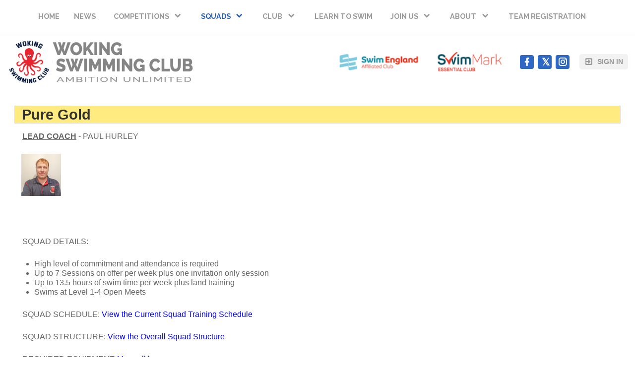

--- FILE ---
content_type: text/html;charset=UTF-8
request_url: https://www.wokingsc.co.uk/page/squads/pure-gold
body_size: 6787
content:
<?xml version="1.0" encoding="UTF-8"?>
<!DOCTYPE html PUBLIC "-//W3C//DTD XHTML 1.0 Transitional//EN" "http://www.w3.org/TR/xhtml1/DTD/xhtml1-transitional.dtd">
<html xmlns="http://www.w3.org/1999/xhtml"
    xmlns:ui="http://evolus.vn/Namespaces/WebUI/1.0"
    xmlns:cms="http://www.teamunify.com/Namespaces/CMS/1.5">
    <head profile="http://www.w3.org/2005/10/profile">
        <title>Woking SC - Pure Gold</title>
        <meta name="viewport" content="width=device-width, initial-scale=1, maximum-scale=1, user-scalable=0" />
        <script type="text/javascript">window.__widgetUseEarlyInitPhase = true;</script>

<link rel="stylesheet" href="/framework-styles.pack.css?b=1769014327181" />
<link rel="stylesheet" href="/framework-standard-templates.pack.css?b=1769014327181" />
<script type="application/javascript" src="/framework-standard-templates.pack.js?b=1769014327181"></script>
<script type="application/javascript" src="/framework-standard.pack.js?b=1769014327181"></script>
<script type="text/javascript">var CONTEXT = {

                teamAlias: "serwsc",
                teamName: "Woking SC",
                teamId: 1475,
                teamTimeZone: "Europe/London",
                cmsTemplateSuiteId: "2",
                cmsTemplateVariantName: "ucla-blue",
                cmsTemplateVariantColor: "#2D68C4",
                isShowSSOLoginNotify: true,
                shouldCreateNewAccEnabled: false,
                useCMS: true,


                teamLogoUrl: "\/serwsc\/team-logo\/default\/ollie-white-200x200_079057-t-thumb.png",
                teamLogoMobileUrl: "\/serwsc\/team-logo\/mobile\/ollie-with-words_082610-t-thumb.png",
                teamLogoEmailUrl: "\/serwsc\/team-logo\/email\/ollie-white-200x200_068420-t-thumb.png",


                locale: "en_GB",
                localeUrl: "/v2/js/languages/se_studio/en_GB.json",
                system: true
            };
ServiceFactory.requestEnhancer = function (request) {
           request.setRequestHeader("X-TU-Team", CONTEXT.teamAlias);
           request.setRequestHeader("X-Rio-Client-TimeZone", (typeof(moment) != "undefined" && typeof(moment.tz) != "undefined") ? moment.tz.guess() : "");
       };
var __themeData = {
                theme_primary_color: "#2D68C4",
                theme_name: "ucla-blue"
            };
var SERVER_FLAVOR = "SE";

var LOCALE = {
    language: "en-GB",
    currencySign: "£",
    currencyCode: "GBP"
};
</script>

<link rel="stylesheet" href="/cms-widgets-templates.pack.css?b=1769014327181" />
<script type="application/javascript" src="/cms-widgets-templates.pack.js?b=1769014327181"></script>
<script type="application/javascript" src="/cms-widgets.pack.js?b=1769014327181"></script>
<link rel="stylesheet" href="/cms/stylesheet/common.less?b=1769014327181" />

<!-- Google tag (gtag.js) -->
    <script async src="https://www.googletagmanager.com/gtag/js"></script>
    <script>
       window.dataLayer = window.dataLayer || [];
       function gtag(){dataLayer.push(arguments);}
       gtag('js', new Date());

           gtag('config', 'G-YVKT8T4HLP');
       gtag('event', 'pageview', {});
    </script>
<!-- End Google tag (gtag.js) -->

<meta name="theme-color" content="#2D68C4" />

<!-- Google Tag Manager -->
<script>(function(w,d,s,l,i){w[l]=w[l]||[];w[l].push({'gtm.start':
new Date().getTime(),event:'gtm.js'});var f=d.getElementsByTagName(s)[0],
j=d.createElement(s),dl=l!='dataLayer'?'&l='+l:'';j.async=true;j.src=
'https://www.googletagmanager.com/gtm.js?id='+i+dl;f.parentNode.insertBefore(j,f);
})(window,document,'script','dataLayer','GTM-NBHQS26');</script>
<!-- End Google Tag Manager -->
<script type="text/javascript">
var SITE_STYLE_MAP = {
  "fontSize" : "default",
  "faviconPath" : "/serwsc/site-settings/favicon/ollie-white-200x200_000440-t-thumb.png",
  "mobilenav_showTeamName" : "",
  "mobilenav_showTeamLogo" : "true",
  "mobilenav_textColor" : "#858585FF",
  "backgroundRepeat" : "repeat-x",
  "backgroundAttachment" : "scroll",
  "backgroundSize" : "auto",
  "backgroundImage" : "",
  "backgroundColor" : "#FFFFFFFF",
  "mobilenav_backgroundRepeat" : "repeat",
  "mobilenav_backgroundAttachment" : "scroll",
  "mobilenav_backgroundSize" : "auto",
  "mobilenav_backgroundImage" : "",
  "mobilenav_backgroundColor" : "#FFFFFFFF"
};
</script>
<link rel="icon" type="image/x-icon" href="/serwsc/site-settings/favicon/ollie-white-200x200_000440-t-thumb.png">
<meta property="og:image" content="https://uk.gomotionapp.com/serwsc/team-logo/default/ollie-white-200x200_079057-t-thumb.png">
<meta property="og:image:secure_url" content="https://uk.gomotionapp.com/serwsc/team-logo/default/ollie-white-200x200_079057-t-thumb.png">
<meta property="og:image:width" content="200" />
<meta property="og:image:height" content="200" />
<meta name="twitter:image" content="https://uk.gomotionapp.com/serwsc/team-logo/default/ollie-white-200x200_079057-t-thumb.png">
<meta property="og:title" content="Woking SC - Pure Gold" />
<meta property="og:type" content="website" />
<meta property="og:url" content="https://uk.gomotionapp.com/squads/pure-gold" />
<script type="application/javascript" src="/team/serwsc/api/registry.js?name=coreService"></script>
<link rel="stylesheet" href="/cms/stylesheet/main-navigator.less?b=1769014327181" />
<script type="application/javascript" src="/v2/js/moment.js"></script>
<script type="application/javascript" src="/v2/mainset/libs/moment/moment-timezone-with-data.min.js"></script>
<script type="application/javascript" src="/team/serwsc/api/registry.js"></script>
<script type="text/javascript">var SC_ShoppingCartButtonComponent_currentShoppingCartSummary = null;
</script>
<style type="text/css">
.CMSTeamLogo_87596 > img {
    width: 90.0px;
    height: 90.0px;
}

.CMSComponentTeamLogo {
    display: flex;
    flex-direction: row;
    -webkit-flex-direction: row;
    overflow: hidden;
}

.CMSTeamLogo_87596 {
    flex: 1 1 auto;
    -webkit-flex: 1 1 auto;
    display: flex;
    flex-direction: row;
    -webkit-flex-direction: row;
    justify-content: flex-start;
    align-items: flex-start;
    overflow: hidden;
}

</style>
<script type="application/javascript" src="/cms/scripts/generic-photo.js?b=1769014327181"></script>
<link rel="stylesheet" href="/cms/stylesheet/team-logo.less?b=1769014327181" />
<script type="application/javascript" src="/cms/scripts/common.js?b=1769014327181"></script>
<style type="text/css">
.CMSComponentTeamLogo {
    color: rgba(45, 104, 196, 1.00);
}

</style>
<style type="text/css">
.CMSGenericPhoto_72785 > img {
    width: 284.0px;
    height: 90.0px;
}

@media screen and (min-width: 768px) and (max-width: 991px) {
.CMSGenericPhoto_72785 > img {
    display: none;
}
}

@media screen and (min-width: 0px) and (max-width: 767px) {
.CMSGenericPhoto_72785 > img {
    display: none;
}
}

.CMSComponentGenericPhoto {
    display: flex;
    flex-direction: row;
    -webkit-flex-direction: row;
    overflow: hidden;
}

.CMSGenericPhoto_72785 {
    flex: 1 1 auto;
    -webkit-flex: 1 1 auto;
    display: flex;
    flex-direction: row;
    -webkit-flex-direction: row;
    justify-content: flex-start;
    align-items: flex-start;
    overflow: hidden;
}

</style>
<link rel="stylesheet" href="/cms/stylesheet/generic-photo.less?b=1769014327181" />
<style type="text/css">
.CMSGenericPhoto_72786 > img {
    width: 162.0px;
    height: 90.0px;
}

@media screen and (min-width: 768px) and (max-width: 991px) {
.CMSGenericPhoto_72786 > img {
    display: none;
}
}

@media screen and (min-width: 0px) and (max-width: 767px) {
.CMSGenericPhoto_72786 > img {
    display: none;
}
}

.CMSComponentGenericPhoto {
    display: flex;
    flex-direction: row;
    -webkit-flex-direction: row;
    overflow: hidden;
}

.CMSGenericPhoto_72786 {
    flex: 1 1 auto;
    -webkit-flex: 1 1 auto;
    display: flex;
    flex-direction: row;
    -webkit-flex-direction: row;
    justify-content: flex-start;
    align-items: flex-start;
    overflow: hidden;
}

</style>
<style type="text/css">
.CMSGenericPhoto_72788 > img {
    width: 163.0px;
    height: 90.0px;
}

@media screen and (min-width: 768px) and (max-width: 991px) {
.CMSGenericPhoto_72788 > img {
    display: none;
}
}

@media screen and (min-width: 0px) and (max-width: 767px) {
.CMSGenericPhoto_72788 > img {
    display: none;
}
}

.CMSComponentGenericPhoto {
    display: flex;
    flex-direction: row;
    -webkit-flex-direction: row;
    overflow: hidden;
}

.CMSGenericPhoto_72788 {
    flex: 1 1 auto;
    -webkit-flex: 1 1 auto;
    display: flex;
    flex-direction: row;
    -webkit-flex-direction: row;
    justify-content: flex-start;
    align-items: flex-start;
    overflow: hidden;
}

</style>
<link rel="stylesheet" href="/cms/stylesheet/social-link.less?b=1769014327181" />
<script type="application/javascript" src="/cms/scripts/account-bar.js?b=1769014327181"></script>
<link rel="stylesheet" href="/cms/stylesheet/account-bar.less?b=1769014327181" />
<script type="application/javascript" src="/team/serwsc/api/registry.js?name=authInfoService"></script>
<style type="text/css">

.CMSCustomContent8990 h1{background-color:rgba(255,215,0,0.5);padding:0 0.5em 0 0.5em;margin:0 0 0 0;color:#333;border:1px solid #ddd}
.CMSCustomContent8990 .coach{height:105px}
.CMSCustomContent8990 .coach img{width:80px;padding:0 1em}
.CMSCustomContent8990 p{margin: 0 0 26px;padding:0 1em;color: rgb(102, 102, 102);font-size:16px}
.CMSCustomContent8990 a{text-decoration-line: none;color:#00f}
</style>
<link rel="stylesheet" href="/cms/stylesheet/contact-us.less?b=1769014327181" />

        <link rel="stylesheet" type="text/css" href="/cms/templates/2/stylesheet/style.less?v=ucla-blue&t=1762230493324" />
    <style type="text/css">
body:not(.CMSAdmin) {
    background-color: rgba(255, 255, 255, 1.00);
}

.widget_MobileHeader a .AnonId_teamName {
    color: rgba(133, 133, 133, 1.00);
}

.widget_MobileHeader,
.CMSMobileHeader {
    background-color: rgba(255, 255, 255, 1.00);
    color: rgba(133, 133, 133, 1.00);
}

</style>
<style type="text/css">
#cms_Section_topBar > .CMSSectionSlot + .CMSSectionSlot {
    margin-top: 0px;
}

#cms_Section_teamIdentity > .CMSSectionSlot + .CMSSectionSlot {
    margin-top: 0px;
}

@media screen and (min-width: 992px) {
.Component_Id72787 {
    flex-basis: 20.0px;
    flex-shrink: 0;
    width: 20.0px;
    overflow-x: hidden;
}
}

@media screen and (min-width: 992px) {
.Component_Id72789 {
    flex-basis: 20.0px;
    flex-shrink: 0;
    width: 20.0px;
    overflow-x: hidden;
}
}

@media screen and (min-width: 992px) {
.Component_Id72828 {
    flex-basis: 20.0px;
    flex-shrink: 0;
    width: 20.0px;
    overflow-x: hidden;
}
}

#cms_Section_footerLogo > .CMSSectionSlot + .CMSSectionSlot {
    margin-top: 0px;
}

@media screen and (min-width: 992px) {
#cms_Section_footerLogo > .CMSSectionSlot + .CMSSectionSlot {
    margin-left: 0px;
    margin-top: 0px;
}
}


</style></head>
    <body class="Inner CMSPage_squads_puregold Organ GBR BritishSwimming FlavorSE">
<!-- Google Tag Manager (noscript) -->
<noscript><iframe src="https://www.googletagmanager.com/ns.html?id=GTM-NBHQS26" height="0" width="0" style="display:none;visibility:hidden"></iframe></noscript>
<!-- End Google Tag Manager (noscript) -->
        <div ui-type="MobileHeader" class="CMSMobileHeader"></div>
        <div id="globalContainer">
            <div id="headerPane" class="CMSDetectEmpty">
                <div id="globalTopBar">
                    <div id="cms_Section_topBar" class="CMSSection CMSHorizontalSection" configurable="true" style="     background-repeat: repeat;     background-attachment: fixed;     background-size: auto;">
<div class="CMSSectionSlot Slot0"><div class="CMSComponent CMSComponentMainNavigator Flex1 Component_Id72782"><div class="MainNavigatorWrapper"><ul class="MainNavigator Menu" flex="1"><li><a href="/page/home"><span>Home</span></a></li><li><a href="/page/news"><span>News</span></a></li><li class="WithChildren"><a href="/page/competitions" class="caret"><span>Competitions</span></a><ul><li><a href="/page/competitions/december-dasher-2025"><span>December Dasher 2025</span></a></li><li><a href="/page/competitions/octopus-meet-2025"><span>Octopus Meet 2025</span></a></li><li><a href="/serwsc/UserFiles/Image/QuickUpload/spring-2026-rev1_061031.pdf" target="_blank"><span>Competition Schedule </span></a></li><li><a href="/page/competitions/results"><span>-- Results --</span></a></li></ul></li><li class="Active WithChildren"><a href="/page/squads" class="caret"><span>Squads</span></a><ul><li><a href="/page/squads/masters"><span>Masters</span></a></li><li class="Active"><a href="/page/squads/pure-gold"><span>Pure Gold</span></a></li><li><a href="/page/squads/white-gold"><span>White Gold</span></a></li><li><a href="/page/squads/silver"><span>Silver</span></a></li><li><a href="/page/squads/bronze"><span>Bronze</span></a></li><li><a href="/page/squads/bronze-development"><span>Bronze Development</span></a></li><li><a href="/page/squads/academy"><span>Academy</span></a></li><li><a href="/page/squads/squad-schedules"><span>- Squad Schedules -</span></a></li></ul></li><li class="WithChildren"><a href="/page/club" class="caret"><span>Club</span></a><ul><li><a href="/page/club/swimmers-area" target="_self"><span>Swimmer's Area</span></a></li><li><a href="/page/club/how-can-i-help"><span>How Can I Help?</span></a></li><li><a href="/page/club/club-shop"><span>Club Shop</span></a></li><li><a href="/page/club/roll-of-honour"><span>Roll of Honour</span></a></li><li><a href="/page/club/wsc-alumni"><span>WSC Alumni</span></a></li><li><a href="/page/club/parents-guide"><span>Parent's Guide</span></a></li><li><a href="/page/club/welfare-policies--swimmark"><span>Welfare, Policies &amp; Swimmark</span></a></li></ul></li><li><a href="/page/learn-to-swim"><span>Learn to Swim</span></a></li><li class="WithChildren"><a href="/page/join-us" class="caret"><span>Join Us</span></a><ul><li><a href="/page/join-us/vacancies"><span>Vacancies</span></a></li></ul></li><li class="WithChildren"><a href="/page/about-us" class="caret"><span>About</span></a><ul><li><a href="https://uk.gomotionapp.com/team/serwsc/page/about-us/key-contacts" target="_self"><span>Contact Us</span></a></li><li><a href="/page/about-us/our-committee"><span>Our Committee</span></a></li><li><a href="/page/about-us/our-coaches"><span>Our Coaches</span></a></li><li><a href="/page/about-us/our-volunteers"><span>Our Volunteers</span></a></li><li><a href="/page/about-us/physio-brett-davison"><span>Physio-Brett Davison</span></a></li></ul></li><li><a href="/page/team-registration"><span>Team Registration</span></a></li></ul></div></div><div class="CMSComponent CMSComponentShoppingCartButton NoFlex Component_Id72814"><div class="ShoppingCartButton" ui-type="shoppingcart:ShoppingCartAccessButton" comp-id="72814" ></div></div></div>

</div>
                </div>
                <div id="cms_Section_teamIdentity" class="CMSSection CMSHorizontalSection" configurable="true" style="     background-repeat: no-repeat;     background-attachment: fixed;     background-size: auto;">
<div class="CMSSectionSlot Slot0"><div class="CMSComponent CMSComponentTeamLogo NoFlex Component_Id87596"><a class="TeamLogo CMSTeamLogo_87596 Unsized_TABLET Unsized_PHONE" href="/page/home" target="_self"><img src="/serwsc/team-logo/default/ollie-white-200x200_079057-t-thumb.png"  alt="Woking Swimming Club" /></a></div><div class="CMSComponent CMSComponentSpacer NoFlex Component_Id87598"><div></div></div><div class="CMSComponent CMSComponentGenericPhoto NoFlex Component_Id72785"><a class="GenericPhoto CMSGenericPhoto_72785 Unsized_TABLET Unsized_PHONE" href="/page/home" target="_self"><img src="/serwsc/generic-photo/default/wsc-teamunify-logo-words_017548-t-thumb.png" alt="Woking Swimming Club" /></a></div><div class="CMSComponent CMSComponentSpacer Flex4 Component_Id87597"><div></div></div><div class="CMSComponent CMSComponentGenericPhoto NoFlex Component_Id72786"><a class="GenericPhoto CMSGenericPhoto_72786 Unsized_TABLET Unsized_PHONE" href="https://www.swimming.org/swimengland/swim-england-swim-school/" target="_blank"><img src="/serwsc/generic-photo/default/swim-england-affiliated-club-135x75_031044.gif" alt="" /></a></div><div class="CMSComponent CMSComponentSpacer NoFlex Component_Id72787"><div></div></div><div class="CMSComponent CMSComponentGenericPhoto NoFlex Component_Id72788"><a class="GenericPhoto CMSGenericPhoto_72788 Unsized_TABLET Unsized_PHONE" href="https://www.swimming.org/swimengland/swimmark-accreditation-for-clubs/" target="_blank"><img src="/serwsc/generic-photo/default/swimmark-150_071996.gif" alt="" /></a></div><div class="CMSComponent CMSComponentSpacer NoFlex Component_Id72789"><div></div></div><div class="CMSComponent CMSComponentSocialLinks NoFlex Component_Id72825"><ul class="Wrapper Horizontal"><li>     <a href="https://www.facebook.com/wokswimclub" target="_blank" title="Facebook">         <span class="facebook-text"></span>         <icon class="facebook"></icon>         <span>Facebook</span>     </a></li><li>     <a href="https://twitter.com/wokswimclub" target="_blank" title="Twitter">         <span class="twitter-text"></span>         <icon class="twitter"></icon>         <span>Twitter</span>     </a></li><li>     <a href="https://www.instagram.com/wokingsc" target="_blank" title="Instagram">         <span class="instagram-text"></span>         <icon class="instagram"></icon>         <span>Instagram</span>     </a></li></ul></div><div class="CMSComponent CMSComponentSpacer NoFlex Component_Id72828"><div></div></div><div class="CMSComponent CMSComponentAccountBar NoFlex Component_Id72790">


















<div class="AccountBox MenuContainer Right">
    <div class="AccountInfo">

        <div class="GuessIconContainer"><icon class="account"></icon></div>

    </div>
    <ul class="AccountActions Menu NotLogged">
        
                <li class="SSO"><a href="/Login5.jsp?sn=www.wokingsc.co.uk&team=serwsc&_tu_Login_Redirect_=/team/serwsc/controller/cms/admin/index&_tu_Login_Error_Redirect_=true" class="SignIn"><icon class="login-variant"></icon> <span>Sign in</span></a></li>
        
    </ul>
</div>
</div></div>

</div>
            </div>
            <div id="mainContentWrapper">
                <div id="mainContent">
                    <div id="cms_Section_cms_Primary" class="CMSSection CMSVerticalSection" configurable="true" style="">
<div class="CMSSectionSlot Slot0 CMSSingleChild"><div class="CMSComponent CMSComponentCustomPage NoFlex Component_Id73244 Alone"><div class="CustomPageComponentContent CMSCustomContent8990"><h1>Pure Gold</h1> 
<p style="padding-top: 1em;font-size: 16px;"><strong><u>LEAD COACH</u></strong> - PAUL HURLEY</p> 
<div style="float:left;vertical-align:top"> 
 <div class="coach"> 
  <img alt="Paul Hurley" src="/serwsc/UserFiles/File/paul-hurley-woking-cropped_073297.jpg" style="width: 80px; height: auto; max-width: 100%;"> 
 </div> &#xa0; 
 <p>&#xa0;</p> 
</div> 
<p style="clear:both;font-size: 16px;">SQUAD DETAILS:</p> 
<ul style="margin: 0px 0px 26px 40px; padding-right:0; padding-left:0; color:rgb(102, 102, 102); font-size: 16px;"> 
 <li style="list-style-type: disc;">High level of commitment and attendance is required</li> 
 <li style="list-style-type: disc;">Up to 7&#xa0;Sessions on offer per week plus one invitation only session</li> 
 <li style="list-style-type: disc;">Up to 13.5&#xa0;hours of swim time per week plus land training</li> 
 <li style="list-style-type: disc;">Swims at Level 1-4 Open Meets</li> 
</ul> 
<p>SQUAD SCHEDULE:&#xa0;<a href="/page/squads/squad-schedules">View the Current Squad Training Schedule</a></p> 
<p>SQUAD STRUCTURE:&#xa0;<a href="/serwsc/UserFiles/File/Squads/full-membership-squad-structure-spring-2022.pdf" style="font-size: 16px;" target="_blank">View the Overall&#xa0;Squad Structure</a></p> 
<p>REQUIRED EQUIPMENT: <a href="/page/squads/required-squad-equipment">View all here</a></p> 
<p><strong><u>SQUAD TARGET PERFORMANCE CRITERIA&#xa0;</u></strong><strong style="color: rgb(102, 102, 102); font-size: 16px;"><u>FOR ENTRY INTO PURE GOLD</u></strong></p> 
<p>Squad criteria and moves are now based on a number of differing criteria and test sets, with a points based system, to ensure that the swimmers who aspire to continually improve will be given the opportunity to do so. All squad moves are at the coaches discretion.</p> 
<p><strong>Credit (points) will be given for the following:</strong></p> 
<ul style="margin: 0px 0px 26px 40px; padding-right:0; padding-left:0; color:rgb(102, 102, 102); font-size: 16px;"> 
 <li>Attendance averaging &gt; 67% of sessions</li> 
 <li>Development of good technique/skills (per stroke)</li> 
 <li>Good training etiquette</li> 
 <li>Desire to aspire to swim at County, Regionals and above</li> 
 <li>4 x Squad times (set out in the <a href="/serwsc/UserFiles/Image/QuickUpload/squad-times-1-2020_062136.pdf" target="_blank">squad swim table</a><a href="/serwsc/UserFiles/Image/QuickUpload/squad-times-1-2020_038650.pdf">)</a></li> 
 <li>1 x&#xa0;Regional automatic time over 50m &#xa0;</li> 
 <li>2 x Regional base times over 50m</li> 
 <li>2 x Surrey times over 50m</li> 
 <li>Previous year National qualifier &#xa0;</li> 
</ul> 
<p><strong>Credit will be also given for completing each of the following test sets</strong> (demonstrating required technique):</p> 
<ul style="margin: 0px 0px 26px 40px; padding-right:0; padding-left:0; color:rgb(102, 102, 102); font-size: 16px;"> 
 <li>24 x 100m Freestyle @ 1.30</li> 
 <li>16 x 50m Fly @ 1.00</li> 
 <li>10 x 100m Breastroke @ 2.00</li> 
 <li>18 x 100m Backstroke @ 1.40</li> 
</ul> 
<p>Please visit the <a href="/serwsc/UserFiles/File/Squads/squad-criteria-faqs-11jan2020.pdf" target="_blank">FAQ</a> and contact your squad coach should you have any further questions regarding these criteria.</p></div></div></div>

</div>
                </div>
                <div id="siteFooter">
                    <div id="teamInfoAndSocial" class="CMSDetectEmpty">
                        <div id="cms_Section_footerLogo" class="CMSSection CMSVerticalSection" configurable="true" style="     background-repeat: repeat;     background-attachment: scroll;     background-size: auto;">
<div class="CMSSectionSlot Slot0 CMSSingleChild"><div class="CMSComponent CMSComponentContactUs NoFlex Component_Id72791 Alone">


















<div ui-type="TabPane" same-pane-size="false">


<div tab-title="Woking Swimming Club">





<div class="Section Address">
    <div class="Title">Address</div>
    <div class="Body">
        
        <div class="Entry" title="Address ">
            <icon class="home"> </icon><span>Pool in the Park, Woking Park</span><br>
        </div>
        
        
        
        <span>Woking, Surrey GU22 9BA</span>
        
    </div>
</div>



 
        <div class="Section ContactLink">
            <div class="Title">Contact Us</div>
            <div class="Body">
             <a href="system/contactus" target="_self" >
                <span class="Description">Contact Us Here</span></a>
            </div>
        </div>



<div class="Section Direction">
    <div class="Title">Woking's Pool in the Park</div>
    <div class="Body">
        <a href="https://maps.google.com/maps?cid=16379260265506909582" target="_blank">
            <img src="https://maps.googleapis.com/maps/api/staticmap?key=AIzaSyA9TXbN1u7nVZ-4KdTc1HlXWF7dO2PmzFc&zoom=15&size=512x512&center=51.311089,-0.5573931&markers=51.311089,-0.5573931" />
        </a>
    </div>
</div>

</div>

</div>

</div></div>

</div><div id="cms_Section_footerSocial" class="CMSSection CMSVerticalSection" configurable="true" style="">
<div class="CMSSectionSlot Slot0 CMSSingleChild"><div class="CMSComponent CMSComponentSocialLinks NoFlex Component_Id72763 Alone"><ul class="Wrapper Horizontal"><li>     <a href="https://www.facebook.com/wokswimclub" target="_blank" title="Facebook">         <span class="facebook-text"></span>         <icon class="facebook"></icon>         <span>Facebook</span>     </a></li><li>     <a href="https://twitter.com/wokswimclub" target="_blank" title="Twitter">         <span class="twitter-text"></span>         <icon class="twitter"></icon>         <span>Twitter</span>     </a></li><li>     <a href="https://www.instagram.com/wokingsc" target="_blank" title="Instagram">         <span class="instagram-text"></span>         <icon class="instagram"></icon>         <span>Instagram</span>     </a></li></ul></div></div>

</div>
                    </div>
                    <div id="teamUnifyInfo">
                        <a href="https://www.gomotionapp.com/" id="tuLink" class="ImageContainer" target="_blank">
                            <img centerCrop="false" src="/cms/templates/2/data/Motion_Primary_Logo_RGB_Full_Color.png" />
                        </a>
                        <div id="footerContent">
                            <div id="copyright">
                                <p>©2026 SportsEngine, LLC. Powered by SportsEngine and owned by Woking SC.</p>
                            </div>
                            <div id="footerLinks">
                                <div><a href="https://www.versantprivacy.com/privacy" target="_blank">Versant Media Privacy Policy</a></div>
                                <div><a href="https://www.versantprivacy.com/privacy/california-consumer-privacy-act" target="_blank">CA Notice</a></div>
                                <div><a href="https://versantmedia.com/terms" target="_blank">SportsEngine Terms & Conditions</a></div>
                            </div>
                        </div>
                    </div>
                </div>
            </div>
        </div>
    </body>
</html>


--- FILE ---
content_type: text/css;charset=UTF-8
request_url: https://www.wokingsc.co.uk/cms/stylesheet/generic-photo.less?b=1769014327181
body_size: 290
content:
/* LESS: /cms/stylesheet/generic-photo.less */
@media screen and (min-width: 992px) {
  .CMSComponentGenericPhoto .Unsized_DESKTOP:not(.Processed) img {
    display: none;
  }
}
.sys-viewport.lg > .CMSComponentGenericPhoto .Unsized_DESKTOP:not(.Processed) img {
  display: none;
}
@media screen and (min-width: 768px) and (max-width: 991px) {
  .CMSComponentGenericPhoto .Unsized_TABLET:not(.Processed) img {
    display: none;
  }
}
@media screen and (max-width: 991px) {
  .sys-viewport.md > .CMSComponentGenericPhoto .Unsized_TABLET:not(.Processed) img {
    display: none;
  }
}
@media screen and (max-width: 767px) {
  .CMSComponentGenericPhoto .Unsized_PHONE:not(.Processed) img {
    display: none;
  }
}
/*# sourceMappingURL=generic-photo.css.map */




--- FILE ---
content_type: text/css;charset=UTF-8
request_url: https://www.wokingsc.co.uk/cms/stylesheet/contact-us.less?b=1769014327181
body_size: 811
content:
/* LESS: /cms/stylesheet/contact-us.less */
.CMSComponentContactUs {
  flex-direction: column;
  -webkit-flex-direction: column;
  display: flex;
}
.CMSComponentContactUs .TabBody {
  padding: 0em !important;
  flex-direction: column;
  -webkit-flex-direction: column;
  display: flex;
  flex: 1 1 auto;
  -webkit-flex: 1 1 auto;
  justify-content: space-between;
}
@media screen and (min-width: 992px) {
  .CMSComponentContactUs .TabBody {
    margin-left: -1em;
  }
}
.sys-viewport.lg > .CMSComponentContactUs .TabBody {
  margin-left: -1em;
}
@media screen and (min-width: 576px) {
  .CMSComponentContactUs .TabBody {
    flex-direction: row;
    -webkit-flex-direction: row;
    display: flex;
  }
}
.sys-viewport.sm > .CMSComponentContactUs .TabBody {
  flex-direction: row;
  -webkit-flex-direction: row;
  display: flex;
}
@media screen and (max-width: 991px) {
  .CMSComponentContactUs .TabBody {
    justify-content: center;
    align-content: center;
  }
}
.CMSComponentContactUs .TabBody:not(.ActiveTab) {
  display: none !important;
}
.CMSComponentContactUs .TabBody.Measured {
  bottom: auto !important;
}
.CMSComponentContactUs .AnonId_header {
  background: transparent;
  padding: 0em;
  justify-content: center;
  flex-wrap: wrap;
  -webkit-flex-wrap: wrap;
}
@media screen and (min-width: 992px) {
  .CMSComponentContactUs .AnonId_header {
    margin-bottom: 1em;
  }
}
.sys-viewport.lg > .CMSComponentContactUs .AnonId_header {
  margin-bottom: 1em;
}
.CMSComponentContactUs .AnonId_header .TabHeader {
  background: transparent;
}
.CMSComponentContactUs .AnonId_header .TabHeader:hover {
  cursor: pointer;
}
.CMSComponentContactUs .AnonId_header .TabHeader.ActiveTab {
  border-color: transparent !important;
  background: none;
}
.CMSComponentContactUs .AnonId_header .TabHeader.ActiveTab span {
  color: #469ADB;
}
.CMSComponentContactUs .Section {
  flex-direction: column;
  -webkit-flex-direction: column;
  display: flex;
}
@media screen and (min-width: 992px) {
  .CMSComponentContactUs .Section {
    margin-left: 1em;
  }
}
.sys-viewport.lg > .CMSComponentContactUs .Section {
  margin-left: 1em;
}
.CMSComponentContactUs .Section .Title {
  font-size: 1.3em;
  padding: 0.3em 0;
}
.CMSComponentContactUs .Section.Hours .ItemList .Item .WeekDay {
  min-width: 5em;
  text-align: left;
}
.CMSComponentContactUs .Section.Hours .ItemList .Item .Value {
  min-width: 9em;
}
.CMSComponentContactUs .Section.Phone .Body {
  flex-direction: column;
  -webkit-flex-direction: column;
  display: flex;
  margin-bottom: 1em;
}
.CMSComponentContactUs .Section.Phone .Body > a {
  color: rgba(0, 0, 0, 0.87);
  align-items: center;
  text-align: justify;
  align-content: center;
}
.CMSComponentContactUs .Section.Phone .Body > a icon {
  font-size: 1.5em;
}
.CMSComponentContactUs .Section.Phone .Body > a:hover button {
  color: white;
  background-color: #469ADB;
}
.CMSComponentContactUs .Section.Phone .Body a + a {
  margin-top: 0.5em;
}
.CMSComponentContactUs .Section.Direction {
  flex-shrink: 0;
}
.CMSComponentContactUs .Section.Direction .Body a > img {
  max-width: 256px;
  max-height: 256px;
}
.CMSComponentContactUs .Section .ItemList {
  flex-direction: column;
  -webkit-flex-direction: column;
  display: flex;
}
.CMSComponentContactUs .Section .Item {
  flex-direction: row;
  -webkit-flex-direction: row;
  display: flex;
}
.CMSComponentContactUs .Section .Item + .Item {
  margin-top: 0.3em;
}
/*# sourceMappingURL=contact-us.css.map */




--- FILE ---
content_type: text/css;charset=UTF-8
request_url: https://www.wokingsc.co.uk/cms/templates/2/stylesheet/style.less?v=ucla-blue&t=1762230493324
body_size: 6795
content:
/* LESS: /cms/templates/2/stylesheet/style.less */
@import url('https://fonts.googleapis.com/css?family=Raleway:500,700,900');
body {
  flex-direction: column;
  -webkit-flex-direction: column;
  display: flex;
  font-family: 'Roboto', Arial, Helvetica, sans-serif;
}
#globalContainer {
  background: #FFF;
  display: inline-block;
  width: 100%;
}
@media screen and (min-width: 1400px) {
  body {
    align-items: center;
  }
  #globalContainer {
    width: 100%;
  }
}
@media screen and (min-width: 768px) {
  #slide,
  #command,
  #welcome,
  #upcomingEvents,
  #updates,
  #sponsors,
  #contactus,
  #siteFooter,
  body.Inner #mainContentWrapper,
  #blogAndSwimAthon {
    background: #FFF;
  }
}
.sys-viewport.md > #slide,
.sys-viewport.md > #command,
.sys-viewport.md > #welcome,
.sys-viewport.md > #upcomingEvents,
.sys-viewport.md > #updates,
.sys-viewport.md > #sponsors,
.sys-viewport.md > #contactus,
.sys-viewport.md > #siteFooter,
.sys-viewport.md > body.Inner #mainContentWrapper,
.sys-viewport.md > #blogAndSwimAthon {
  background: #FFF;
}
@media screen and (min-width: 992px) {
  .CMSSection.CMSVerticalSection .CMSSectionSlot {
    min-width: 1px;
  }
  .CMSComponentMainNavigator {
    max-width: 100%;
  }
  .CMSComponentMainNavigator .MainNavigatorWrapper {
    max-width: 100%;
  }
}
.sys-viewport.lg > .CMSSection.CMSVerticalSection .CMSSectionSlot {
  min-width: 1px;
}
.sys-viewport.lg > .CMSComponentMainNavigator {
  max-width: 100%;
}
.sys-viewport.lg > .CMSComponentMainNavigator .MainNavigatorWrapper {
  max-width: 100%;
}
@media screen and (max-width: 767px) {
  #slide,
  #command,
  #welcome,
  #upcomingEvents,
  #updates,
  #sponsors,
  #contactus,
  #siteFooter,
  body.Inner #mainContentWrapper #blogAndSwimAthon {
    margin-left: 0em !important;
    margin-right: 0em !important;
    background: #FFF;
  }
}
.CMSSection {
  flex-direction: column;
  -webkit-flex-direction: column;
  display: flex;
}
.CMSSectionSlot {
  min-width: 1px;
}
.CMSSectionSlot .CMSComponent {
  min-width: 1px;
}
body.Inner {
  flex-direction: column;
  -webkit-flex-direction: column;
  display: flex;
  flex: 1 1 auto;
  -webkit-flex: 1 1 auto;
}
body.Inner #mainContentWrapper {
  flex-direction: column;
  -webkit-flex-direction: column;
  display: flex;
}
body.Inner #mainContent {
  flex-direction: column;
  -webkit-flex-direction: column;
  display: flex;
  flex: 1 1 auto;
  -webkit-flex: 1 1 auto;
  background: #FFF;
}
@media screen and (max-width: 991px) {
  body.Inner #mainContentWrapper {
    flex: 1 1 auto;
    -webkit-flex: 1 1 auto;
    display: inline-block;
  }
}
a {
  color: #2D68C4;
  text-decoration: none;
  font-size: 1em;
}
a:hover {
  color: #285daf !important;
  cursor: pointer;
}
h2.ComponentHeader {
  margin: 0px;
  font-size: 2.5em !important;
  text-align: center;
  text-transform: uppercase;
  margin-top: 1em !important;
  margin-bottom: 0px !important;
  color: #333333;
  padding: 0.5em 1em !important;
  border-bottom: none !important;
  flex-direction: row;
  -webkit-flex-direction: row;
  display: flex;
  justify-content: center;
  align-items: center;
  font-weight: 900;
  font-family: 'Raleway', helvetica, sans-serif;
}
#headerPane {
  flex-direction: column;
  -webkit-flex-direction: column;
  display: flex;
}
#headerPane #cms_Section_teamIdentity {
  order: 3;
  flex: 0 1 auto;
  padding: 1em;
}
#headerPane #cms_Section_teamIdentity > .CMSSectionSlot {
  align-items: center;
}
@media screen and (max-width: 991px) {
  #headerPane #cms_Section_teamIdentity {
    padding: 0em;
  }
}
@media screen and (min-width: 992px) {
  #headerPane #cms_Section_teamIdentity.CMSVerticalSection .CMSSectionSlot .CMSComponent + .CMSComponent {
    margin-top: 1em;
  }
}
.sys-viewport.lg > #headerPane #cms_Section_teamIdentity.CMSVerticalSection .CMSSectionSlot .CMSComponent + .CMSComponent {
  margin-top: 1em;
}
#headerPane #globalTopBar {
  order: 1;
  flex: 1 1 auto;
  -webkit-flex: 1 1 auto;
}
@media screen and (min-width: 992px) {
  #headerPane #globalTopBar {
    border-bottom: 1px solid #e7e7e7;
    box-sizing: border-box;
  }
  #headerPane #globalTopBar #cms_Section_topBar.CMSHorizontalSection .CMSSectionSlot .CMSComponent + .CMSComponent {
    margin-left: 1em;
  }
  #headerPane #globalTopBar #cms_Section_teamIdentity.CMSVerticalSection .CMSSectionSlot .CMSComponent + .CMSComponent {
    margin-top: 1em;
  }
}
.sys-viewport.lg > #headerPane #globalTopBar {
  border-bottom: 1px solid #e7e7e7;
  box-sizing: border-box;
}
.sys-viewport.lg > #headerPane #globalTopBar #cms_Section_topBar.CMSHorizontalSection .CMSSectionSlot .CMSComponent + .CMSComponent {
  margin-left: 1em;
}
.sys-viewport.lg > #headerPane #globalTopBar #cms_Section_teamIdentity.CMSVerticalSection .CMSSectionSlot .CMSComponent + .CMSComponent {
  margin-top: 1em;
}
#headerPane #menuBar {
  order: 2;
  font-size: 1em;
  line-height: 1;
  text-align: center;
  margin-top: 1em;
  justify-content: center;
  align-items: center;
}
#headerPane #cms_Section_topBar {
  padding: 1em;
  flex: 1 1 auto;
  -webkit-flex: 1 1 auto;
}
#headerPane #cms_Section_topBar .CMSComponentTeamLinks {
  font-size: 1em !important;
  display: flex;
  align-items: center;
}
.CMSComponentMainNavigator {
  justify-content: center;
}
.CMSComponentTeamLevel > div.LevelSeparator {
  border-left: 1px solid #2D68C4;
}
.CMSComponentTeamLevel a {
  color: #a1bde9 !important;
}
@media screen and (min-width: 992px) {
  #slide {
    border-top: solid .8em #2D68C4;
  }
}
.sys-viewport.lg > #slide {
  border-top: solid .8em #2D68C4;
}
.CMSComponentMainText {
  padding: 2em 0em;
  text-align: left;
}
.CMSComponentMainText .Content,
.CMSComponentMainText .HeadingTitle {
  margin-left: 30px;
  margin-right: 30px;
}
#globalTopBar {
  flex-direction: row;
  -webkit-flex-direction: row;
  display: flex;
}
@media screen and (min-width: 992px) {
  #globalTopBar .CMSComponentSocialLinks {
    display: flex !important;
    justify-content: center !important;
    align-items: center !important;
  }
  #globalTopBar .CMSComponentSocialLinks .Vertical li a {
    display: flex !important;
    justify-content: space-between;
  }
  #globalTopBar .CMSComponentSocialLinks .Vertical li a span {
    text-align: left !important;
  }
}
.sys-viewport.lg > #globalTopBar .CMSComponentSocialLinks {
  display: flex !important;
  justify-content: center !important;
  align-items: center !important;
}
.sys-viewport.lg > #globalTopBar .CMSComponentSocialLinks .Vertical li a {
  display: flex !important;
  justify-content: space-between;
}
.sys-viewport.lg > #globalTopBar .CMSComponentSocialLinks .Vertical li a span {
  text-align: left !important;
}
#globalTopBar > * {
  color: #999999 !important;
}
#cms_Section_topBar {
  background: none;
  justify-content: flex-start;
}
#cms_Section_topBar .CMSComponentTeamLinks {
  font-size: 1em !important;
  display: flex;
  align-items: center;
}
.CMSComponentSocialLinks > .Horizontal {
  flex-direction: row;
  -webkit-flex-direction: row;
  display: flex;
  list-style: none;
  margin: 0px;
  padding: 0px;
  min-width: 0em;
}
.CMSComponentSocialLinks > .Horizontal > li {
  margin: 0px;
  padding: 0px;
}
.CMSComponentSocialLinks > .Horizontal > li > icon + span {
  margin-left: 0.5em;
}
.CMSComponentSocialLinks > .Horizontal > li > a {
  background: #2D68C4 !important;
  border-radius: 0.2em !important;
}
.CMSComponentSocialLinks > .Horizontal > li icon {
  color: #FFF;
}
.CMSComponentSocialLinks > .Horizontal > li:hover icon {
  color: #2D68C4;
}
.CMSComponentSocialLinks > .Horizontal > li:hover > a {
  background: #FFF !important;
}
.CMSComponentSocialLinks > .Horizontal > li + li {
  margin-left: 1ex;
}
.CMSComponentSocialLinks > .Vertical {
  font-size: 10px;
  justify-content: flex-start;
  align-items: center;
  margin: 0;
  padding: 0;
}
.CMSComponentSocialLinks > .Vertical li a {
  display: flex !important;
  justify-content: space-between;
}
.CMSComponentSocialLinks > .Vertical li a span {
  text-align: left !important;
}
.CMSComponentAccountBar .AccountGreeting strong:hover {
  color: #285daf !important;
}
.CMSComponentTeamLinks ul {
  flex-wrap: wrap;
  -webkit-flex-wrap: wrap;
  flex: 0 1 auto;
}
.CMSComponentTeamLinks ul > li > a {
  color: #999999;
  text-decoration: none;
  text-transform: uppercase;
  font-weight: bold;
  font-size: 0.9em;
}
.CMSComponentTeamLinks ul > li > a:hover {
  color: #285daf;
}
.CMSComponentAccountBar {
  flex-direction: row;
  -webkit-flex-direction: row;
  display: flex;
  justify-content: flex-end;
}
.CMSComponentAccountBar .GuessIconContainer {
  color: #2D68C4;
  border: solid 2px #2D68C4;
}
@media screen and (min-width: 992px) {
  .CMSComponentAccountBar .GuessIconContainer {
    color: #2D68C4;
    border: solid 2px #2D68C4;
  }
}
.sys-viewport.lg > .CMSComponentAccountBar .GuessIconContainer {
  color: #2D68C4;
  border: solid 2px #2D68C4;
}
.CMSComponentAccountBar .GuessIconContainer:hover,
.CMSComponentAccountBar .GuessIconContainer:hover icon {
  color: #285daf;
  border-color: #285daf;
}
.CMSComponentAccountBar .AccountGreeting strong:hover {
  color: #285daf;
}
.CMSComponentAccountBar ul.Menu {
  background: #f2f2f2;
  padding: 1em;
  border-radius: 0.2em;
}
.CMSComponentAccountBar ul.Menu > li > a {
  color: #999999;
  text-transform: uppercase;
}
.CMSComponentAccountBar ul.Menu > li > a:hover {
  color: #285daf;
  background: none;
}
.MainNavigator {
  padding-left: 0em;
  padding-right: 0em;
  justify-content: center;
}
.MainNavigator a {
  border-bottom: none;
  color: #999999;
  font-size: 1em !important;
  text-transform: uppercase !important;
  padding: 0.5em 1em;
}
.MainNavigator > li + li {
  margin-right: 0.5em;
}
.MainNavigator li > a {
  text-transform: none;
}
.MainNavigator li > a:hover {
  color: #285daf;
}
.MainNavigator li.Active > a {
  color: #285daf;
}
.MainNavigator li.WithChildren > ul {
  background: #f2f2f2;
  border-top: none;
  right: 0em;
}
.MainNavigator li.WithChildren > ul li,
.MainNavigator li.WithChildren > ul a {
  flex: 1 1 auto;
  -webkit-flex: 1 1 auto;
}
.TeamFeedComponentContent .ViewMoreWrapper > a,
.CMSComponentUpcomingEvents .UpcomingEvents .AnonId_footerActions > a,
.CMSComponentSwimAThon .SwimAThon .HelpContainer > a,
.CMSComponentNews .Footer > a {
  text-transform: uppercase !important;
  border-radius: 0.2em;
  color: #e6e6e6 !important;
  font-size: 1em !important;
  padding: 1em 2em !important;
  background-color: #102648 !important;
  text-align: center;
  min-width: 6em;
  margin: 0px 5px;
}
.TeamFeedComponentContent .ViewMoreWrapper > a:hover,
.CMSComponentUpcomingEvents .UpcomingEvents .AnonId_footerActions > a:hover,
.CMSComponentSwimAThon .SwimAThon .HelpContainer > a:hover,
.CMSComponentNews .Footer > a:hover {
  color: #FFF !important;
  background-color: #15315c !important;
}
.CMSComponentTeamFeed .ViewMoreWrapper,
.CMSComponentNews .Footer {
  margin-bottom: 3em;
  padding: 0em;
  justify-content: center !important;
}
@media screen and (max-width: 991px) {
  .CMSComponentTeamFeed .ViewMoreWrapper,
  .CMSComponentNews .Footer {
    margin-bottom: 2em;
    padding: 1em;
  }
}
@media screen and (max-width: 767px) {
  .CMSComponentTeamFeed .ViewMoreWrapper,
  .CMSComponentNews .Footer {
    margin-bottom: 1em;
    padding: 1em;
  }
}
.CMSComponentUpcomingEvents .UpcomingEvents {
  flex-direction: column;
  -webkit-flex-direction: column;
  display: flex;
  border: none;
}
.CMSComponentUpcomingEvents .UpcomingEvents > .AnonId_sidePane .AnonId_viewCalendarLink {
  display: none;
}
.CMSComponentUpcomingEvents .UpcomingEvents > .AnonId_sidePane > .AnonId_selectorPanes {
  flex-direction: row;
  -webkit-flex-direction: row;
  display: flex;
  justify-content: center;
  box-sizing: border-box;
  border-bottom: none;
  align-items: center;
  padding: 0em;
}
@media screen and (max-width: 767px) {
  .CMSComponentUpcomingEvents .UpcomingEvents > .AnonId_sidePane > .AnonId_selectorPanes {
    padding: 1em;
  }
}
@media screen and (min-width: 768px) {
  .CMSComponentUpcomingEvents .UpcomingEvents > .AnonId_sidePane > .AnonId_selectorPanes:before {
    content: " ";
    flex: 1 1 auto;
    -webkit-flex: 1 1 auto;
    flex-direction: row;
    -webkit-flex-direction: row;
    display: flex;
    border-bottom: solid 0.1em #333333;
    justify-content: center;
    margin-left: 1em;
  }
  .CMSComponentUpcomingEvents .UpcomingEvents > .AnonId_sidePane > .AnonId_selectorPanes:after {
    content: " ";
    flex: 1 1 auto;
    -webkit-flex: 1 1 auto;
    flex-direction: row;
    -webkit-flex-direction: row;
    display: flex;
    border-bottom: solid 0.1em #333333;
    justify-content: center;
    margin-right: 1em;
  }
}
.sys-viewport.md > .CMSComponentUpcomingEvents .UpcomingEvents > .AnonId_sidePane > .AnonId_selectorPanes:before {
  content: " ";
  flex: 1 1 auto;
  -webkit-flex: 1 1 auto;
  flex-direction: row;
  -webkit-flex-direction: row;
  display: flex;
  border-bottom: solid 0.1em #333333;
  justify-content: center;
  margin-left: 1em;
}
.sys-viewport.md > .CMSComponentUpcomingEvents .UpcomingEvents > .AnonId_sidePane > .AnonId_selectorPanes:after {
  content: " ";
  flex: 1 1 auto;
  -webkit-flex: 1 1 auto;
  flex-direction: row;
  -webkit-flex-direction: row;
  display: flex;
  border-bottom: solid 0.1em #333333;
  justify-content: center;
  margin-right: 1em;
}
.CMSComponentUpcomingEvents .UpcomingEvents > .AnonId_sidePane > .AnonId_selectorPanes > .TypeSelector {
  text-align: center;
  flex: 1 1 auto;
  -webkit-flex: 1 1 auto;
  padding: 0.5em 0.5em;
  font-size: 1.15em !important;
  background-color: transparent;
  color: #333333 !important;
  border: solid 1px #333333;
  border-left-color: #333333 !important;
  font-weight: bold;
  box-sizing: border-box;
  text-transform: uppercase;
}
@media screen and (min-width: 768px) {
  .CMSComponentUpcomingEvents .UpcomingEvents > .AnonId_sidePane > .AnonId_selectorPanes > .TypeSelector {
    padding: 0.5em 1em;
  }
}
.sys-viewport.md > .CMSComponentUpcomingEvents .UpcomingEvents > .AnonId_sidePane > .AnonId_selectorPanes > .TypeSelector {
  padding: 0.5em 1em;
}
@media screen and (min-width: 992px) {
  .CMSComponentUpcomingEvents .UpcomingEvents > .AnonId_sidePane > .AnonId_selectorPanes > .TypeSelector {
    padding: 0.5em 1.5em;
  }
}
.sys-viewport.lg > .CMSComponentUpcomingEvents .UpcomingEvents > .AnonId_sidePane > .AnonId_selectorPanes > .TypeSelector {
  padding: 0.5em 1.5em;
}
.CMSComponentUpcomingEvents .UpcomingEvents > .AnonId_sidePane > .AnonId_selectorPanes > .TypeSelector.Active {
  color: #FFF !important;
  background-color: #2D68C4 !important;
  border-bottom-color: #333333 !important;
  border-left-color: #333333 !important;
}
@media screen and (max-width: 767px) {
  .CMSComponentUpcomingEvents .UpcomingEvents > .AnonId_sidePane > .AnonId_selectorPanes > .TypeSelector {
    margin-left: 0.2em;
    margin-top: 0.2em;
  }
}
@media screen and (min-width: 768px) {
  .CMSComponentUpcomingEvents .UpcomingEvents > .AnonId_sidePane > .AnonId_selectorPanes > .TypeSelector + .TypeSelector {
    border-left: none;
    margin-top: 0em;
    margin-left: 0em;
  }
}
.sys-viewport.md > .CMSComponentUpcomingEvents .UpcomingEvents > .AnonId_sidePane > .AnonId_selectorPanes > .TypeSelector + .TypeSelector {
  border-left: none;
  margin-top: 0em;
  margin-left: 0em;
}
.CMSComponentUpcomingEvents .UpcomingEvents > .AnonId_contentPane {
  border-left: none;
}
.CMSComponentUpcomingEvents .UpcomingEvents > .AnonId_contentPane > .AnonId_categoryHeader {
  display: none;
}
@media screen and (min-width: 768px) {
  .CMSComponentUpcomingEvents .UpcomingEvents .AnonId_eventList {
    flex-direction: row;
    -webkit-flex-direction: row;
    display: flex;
    flex-wrap: wrap;
    -webkit-flex-wrap: wrap;
    justify-content: flex-start;
  }
}
.sys-viewport.md > .CMSComponentUpcomingEvents .UpcomingEvents .AnonId_eventList {
  flex-direction: row;
  -webkit-flex-direction: row;
  display: flex;
  flex-wrap: wrap;
  -webkit-flex-wrap: wrap;
  justify-content: flex-start;
}
.CMSComponentUpcomingEvents .UpcomingEvents .AnonId_eventList {
  margin-top: 1em;
  background-color: #808080;
}
.CMSComponentUpcomingEvents .UpcomingEvents .AnonId_eventList .Item {
  padding: 0em;
  border-top: none;
}
@media screen and (min-width: 768px) {
  .CMSComponentUpcomingEvents .UpcomingEvents .AnonId_eventList .Item {
    width: calc(33.333333333333336%);
    box-sizing: border-box;
    flex-direction: column;
    -webkit-flex-direction: column;
    display: flex;
    flex-wrap: wrap;
    -webkit-flex-wrap: wrap;
  }
}
.sys-viewport.md > .CMSComponentUpcomingEvents .UpcomingEvents .AnonId_eventList .Item {
  width: calc(33.333333333333336%);
  box-sizing: border-box;
  flex-direction: column;
  -webkit-flex-direction: column;
  display: flex;
  flex-wrap: wrap;
  -webkit-flex-wrap: wrap;
}
.CMSComponentUpcomingEvents .UpcomingEvents .AnonId_eventList .Item.Odd {
  background-color: #333333;
}
.CMSComponentUpcomingEvents .UpcomingEvents .AnonId_eventList .Item.Even {
  background-color: #2D68C4;
}
.CMSComponentUpcomingEvents .UpcomingEvents .AnonId_eventList .Item.Even .Content > .Title:hover {
  color: #e6e6e6 !important;
}
.CMSComponentUpcomingEvents .UpcomingEvents .AnonId_eventList .Item .Calendar {
  display: none;
}
.CMSComponentUpcomingEvents .UpcomingEvents .AnonId_eventList .Item > .ContentWrapper {
  flex-direction: column;
  -webkit-flex-direction: column;
  display: flex;
  overflow: hidden;
  margin: 0em;
  padding: 3em;
  box-sizing: border-box;
  max-width: 100%;
  width: 100%;
}
@media screen and (max-width: 1199px) {
  .CMSComponentUpcomingEvents .UpcomingEvents .AnonId_eventList .Item > .ContentWrapper {
    padding: 2em;
  }
}
@media screen and (max-width: 991px) {
  .CMSComponentUpcomingEvents .UpcomingEvents .AnonId_eventList .Item > .ContentWrapper {
    padding: 1em;
  }
}
.CMSComponentUpcomingEvents .UpcomingEvents .AnonId_eventList .Item > .ContentWrapper .Actions > a.Button.Primary {
  border-color: #ececec;
  background-color: #f5f5f5;
  font-size: 0.9em;
}
.CMSComponentUpcomingEvents .UpcomingEvents .AnonId_eventList .Item > .ContentWrapper > .AnonId_actionContainer {
  flex-direction: row;
  -webkit-flex-direction: row;
  display: flex;
  border-top: solid 0.1em #e7e7e7;
  margin-top: 1em;
  padding-top: 1em;
  padding-bottom: 1em;
  box-sizing: border-box;
}
.CMSComponentUpcomingEvents .UpcomingEvents .AnonId_eventList .Item > .ContentWrapper > .AnonId_actionContainer > a + a {
  margin-left: 1em;
}
@media screen and (max-width: 767px) {
  .CMSComponentUpcomingEvents .UpcomingEvents .AnonId_eventList .Item > .ContentWrapper > .AnonId_actionContainer {
    margin-top: 0.5em;
    flex-direction: column;
    -webkit-flex-direction: column;
    display: flex;
    justify-content: flex-start;
  }
  .CMSComponentUpcomingEvents .UpcomingEvents .AnonId_eventList .Item > .ContentWrapper > .AnonId_actionContainer > a + a {
    margin-top: 1em !important;
    margin-left: 0em !important;
  }
}
.CMSComponentUpcomingEvents .UpcomingEvents .AnonId_eventList .Item > .ContentWrapper > .AnonId_actionContainer:not(.HasActions) {
  visibility: hidden;
  margin-top: 0em;
  padding: 0em;
}
@media screen and (max-width: 767px) {
  .CMSComponentUpcomingEvents .UpcomingEvents .AnonId_eventList .Item > .ContentWrapper > .AnonId_actionContainer:not(.HasActions) {
    visibility: collapse;
  }
}
.CMSComponentUpcomingEvents .UpcomingEvents .AnonId_eventList .Item > .ContentWrapper > .AnonId_actionContainer > a.Button {
  font-size: 1.1em !important;
  font-weight: bold;
  padding: 0.5em;
  color: #333333;
  text-align: center;
  flex-direction: row;
  -webkit-flex-direction: row;
  display: flex;
  justify-content: center;
}
@media screen and (max-width: 767px) {
  .CMSComponentUpcomingEvents .UpcomingEvents .AnonId_eventList .Item > .ContentWrapper > .AnonId_actionContainer > a.Button {
    padding: 0.5em 1em;
  }
}
.CMSComponentUpcomingEvents .UpcomingEvents .AnonId_eventList .Item > .ContentWrapper > .AnonId_actionContainer > a.Button > icon {
  display: none;
}
.CMSComponentUpcomingEvents .UpcomingEvents .AnonId_eventList .Item > .ContentWrapper > .Content {
  flex-direction: column;
  -webkit-flex-direction: column;
  display: flex;
  flex-wrap: wrap;
  -webkit-flex-wrap: wrap;
}
.CMSComponentUpcomingEvents .UpcomingEvents .AnonId_eventList .Item > .ContentWrapper > .Content > .Title {
  color: #FFF;
  font-size: 2.0999999999999996em;
  text-transform: uppercase;
  margin-bottom: 0.25em;
  flex-wrap: wrap;
  -webkit-flex-wrap: wrap;
}
@media screen and (max-width: 1199px) {
  .CMSComponentUpcomingEvents .UpcomingEvents .AnonId_eventList .Item > .ContentWrapper > .Content > .Title {
    font-size: 1.4em;
  }
}
.CMSComponentUpcomingEvents .UpcomingEvents .AnonId_eventList .Item > .ContentWrapper > .Content > .InfoDataContainer {
  font-size: 1.1em;
  max-width: 100%;
  margin-top: 0.2em;
}
.CMSComponentUpcomingEvents .UpcomingEvents .AnonId_eventList .Item > .ContentWrapper > .Content > .InfoDataContainer .DisplayValue {
  white-space: pre-line;
  color: #e6e6e6;
}
.CMSComponentUpcomingEvents .UpcomingEvents .AnonId_eventList .Item > .ContentWrapper > .Content > .InfoDataContainer > hbox + hbox {
  margin-top: 0.5em;
}
.CMSComponentMainText .HeadingTitle {
  font-size: 2.5em;
  text-transform: uppercase;
  font-family: 'Raleway', helvetica, sans-serif;
  font-weight: 900 !important;
}
.CMSComponentMainText .HeadingTitle strong {
  font-weight: 900;
}
.CMSComponentMainText .Content {
  font-size: 1.1em;
}
#globalTopBar,
#slide,
#command,
#welcome,
#upcomingEvents,
#updates,
#sponsors,
#contactus,
#siteFooter {
  margin: 0em;
  flex-direction: column;
  -webkit-flex-direction: column;
  display: flex;
}
#globalTopBar .CMSVerticalSection > .CMSComponent + .CMSComponent,
#slide .CMSVerticalSection > .CMSComponent + .CMSComponent,
#command .CMSVerticalSection > .CMSComponent + .CMSComponent,
#welcome .CMSVerticalSection > .CMSComponent + .CMSComponent,
#upcomingEvents .CMSVerticalSection > .CMSComponent + .CMSComponent,
#updates .CMSVerticalSection > .CMSComponent + .CMSComponent,
#sponsors .CMSVerticalSection > .CMSComponent + .CMSComponent,
#contactus .CMSVerticalSection > .CMSComponent + .CMSComponent,
#siteFooter .CMSVerticalSection > .CMSComponent + .CMSComponent {
  margin-top: 0.5em;
}
@media screen and (min-width: 992px) {
  #globalTopBar .CMSHorizontalSection > .CMSComponent + .CMSComponent,
  #slide .CMSHorizontalSection > .CMSComponent + .CMSComponent,
  #command .CMSHorizontalSection > .CMSComponent + .CMSComponent,
  #welcome .CMSHorizontalSection > .CMSComponent + .CMSComponent,
  #upcomingEvents .CMSHorizontalSection > .CMSComponent + .CMSComponent,
  #updates .CMSHorizontalSection > .CMSComponent + .CMSComponent,
  #sponsors .CMSHorizontalSection > .CMSComponent + .CMSComponent,
  #contactus .CMSHorizontalSection > .CMSComponent + .CMSComponent,
  #siteFooter .CMSHorizontalSection > .CMSComponent + .CMSComponent {
    margin-left: 3em;
  }
}
.sys-viewport.lg > #globalTopBar .CMSHorizontalSection > .CMSComponent + .CMSComponent,
.sys-viewport.lg > #slide .CMSHorizontalSection > .CMSComponent + .CMSComponent,
.sys-viewport.lg > #command .CMSHorizontalSection > .CMSComponent + .CMSComponent,
.sys-viewport.lg > #welcome .CMSHorizontalSection > .CMSComponent + .CMSComponent,
.sys-viewport.lg > #upcomingEvents .CMSHorizontalSection > .CMSComponent + .CMSComponent,
.sys-viewport.lg > #updates .CMSHorizontalSection > .CMSComponent + .CMSComponent,
.sys-viewport.lg > #sponsors .CMSHorizontalSection > .CMSComponent + .CMSComponent,
.sys-viewport.lg > #contactus .CMSHorizontalSection > .CMSComponent + .CMSComponent,
.sys-viewport.lg > #siteFooter .CMSHorizontalSection > .CMSComponent + .CMSComponent {
  margin-left: 3em;
}
@media screen and (max-width: 991px) {
  #globalTopBar .CMSSection > .CMSComponent + .CMSComponent,
  #slide .CMSSection > .CMSComponent + .CMSComponent,
  #command .CMSSection > .CMSComponent + .CMSComponent,
  #welcome .CMSSection > .CMSComponent + .CMSComponent,
  #upcomingEvents .CMSSection > .CMSComponent + .CMSComponent,
  #updates .CMSSection > .CMSComponent + .CMSComponent,
  #sponsors .CMSSection > .CMSComponent + .CMSComponent,
  #contactus .CMSSection > .CMSComponent + .CMSComponent,
  #siteFooter .CMSSection > .CMSComponent + .CMSComponent {
    margin-top: 1em;
  }
}
#slide {
  margin-top: 0em;
}
@media screen and (min-width: 992px) {
  #slide {
    padding-top: 0.5em;
  }
}
.sys-viewport.lg > #slide {
  padding-top: 0.5em;
}
#updates {
  margin-bottom: 0em;
}
#sponsors > #cms_Section_sponsors {
  margin-right: 1em;
}
@media screen and (min-width: 768px) {
  #sponsors > #cms_Section_sponsors {
    margin-right: 0em;
  }
}
.sys-viewport.md > #sponsors > #cms_Section_sponsors {
  margin-right: 0em;
}
@media screen and (max-width: 991px) {
  #cms_Section_welcome .CMSComponentMainText {
    padding: 1em;
  }
}
#cms_Section_events {
  margin-top: 1em;
}
#cms_Section_updates {
  justify-content: center;
  margin: 0em;
}
#cms_Section_updates .CMSComponent + .CMSComponent {
  margin: 0em !important;
}
#cms_Section_updates .CMSComponentTeamFeed {
  background-color: #eeeeee;
}
#cms_Section_updates .CMSComponentTeamFeed iframe #teamfeedContainer {
  padding: 0 calc(15%) !important;
  max-width: 100% !important;
}
#cms_Section_updates .CMSComponentNews {
  background-color: #2D68C4;
}
.CMSComponentSlideShow .CarouselWrapper {
  width: 100%;
  padding-bottom: 40%;
  position: relative;
}
.CMSComponentSlideShow .widget_Carousel {
  position: absolute;
  left: 0px;
  right: 0px;
  top: 0px;
  bottom: 0px;
}
body .DynamicTemplate_cms_widgets_Carousel_xhtml .SimpleContentBox {
  color: #FFF;
}
body .DynamicTemplate_cms_widgets_Carousel_xhtml .SimpleContentBox .PrimaryText {
  font-size: 3em;
}
body .DynamicTemplate_cms_widgets_Carousel_xhtml .SimpleContentBox .SecondaryText {
  font-size: 2em;
}
body .DynamicTemplate_cms_widgets_Carousel_xhtml .SimpleContentBox .Action {
  font-size: 1.2em;
  background-color: #2D68C4;
}
@media screen and (min-width: 992px) {
  body .CMSHorizontalSection .CMSComponentSlideShow {
    align-self: flex-start;
  }
}
.sys-viewport.lg > body .CMSHorizontalSection .CMSComponentSlideShow {
  align-self: flex-start;
}
.CMSComponentTeamFeed {
  flex-direction: column;
  -webkit-flex-direction: column;
  display: flex;
}
.CMSComponentTeamFeed .TeamFeedComponentContent .ViewMoreWrapper a:hover {
  text-decoration: none;
}
.CMSComponentTeamFeed .ViewMoreWrapper {
  margin-top: 1em;
}
.CMSComponentNews {
  color: #c9deeb;
}
.CMSComponentNews .ComponentHeader {
  color: #FFF;
}
@media screen and (max-width: 991px) {
  .CMSComponentNews {
    align-items: center;
    flex-direction: column;
    -webkit-flex-direction: column;
    display: flex;
  }
}
.CMSComponentNews .ItemList {
  padding: 3em;
  padding-top: 0em;
}
@media screen and (max-width: 991px) {
  .CMSComponentNews .ItemList {
    padding: 2em;
    padding-top: 0em;
  }
}
@media screen and (max-width: 767px) {
  .CMSComponentNews .ItemList {
    padding: 1em;
    padding-top: 0em;
    display: flex;
    flex-wrap: wrap;
    -webkit-flex-wrap: wrap;
  }
}
.CMSComponentNews .Item {
  padding: 0em;
  border-bottom: solid 0.1em #e7e7e7;
  margin-top: 1.5em;
  margin-bottom: 1.5em;
  padding-bottom: 1.5em;
}
.CMSComponentNews .Item .Content h4 {
  font-size: 1.5em;
  margin-top: 1em;
}
.CMSComponentNews .Item .Content h4 a {
  color: #ffffff;
}
.CMSComponentNews .Item:hover .Content h4 a {
  text-decoration: underline;
}
.CMSComponentNews .Item .Content p {
  margin-top: 1em;
}
.CMSComponentNews .ItemList .Item .ImageWrapper,
.CMSComponentFullNews .ItemList .Item .ImageWrapper {
  width: 15em !important;
  height: 11.25em !important;
  max-width: 15em;
  max-height: 11.25em;
  min-width: 15em;
  min-height: 11.25em;
  overflow: hidden;
  background-color: rgba(40, 93, 175, 0.95);
  position: relative;
  margin-right: 1.5em;
  flex-direction: column;
  -webkit-flex-direction: column;
  display: flex;
}
@media screen and (max-width: 767px) {
  .CMSComponentNews .ItemList .Item .ImageWrapper,
  .CMSComponentFullNews .ItemList .Item .ImageWrapper {
    display: none;
  }
}
.CMSComponentNews .ItemList .Item .ImageWrapper .ImageContainer,
.CMSComponentFullNews .ItemList .Item .ImageWrapper .ImageContainer {
  flex-direction: column;
  -webkit-flex-direction: column;
  display: flex;
  flex: 1 1 auto;
  -webkit-flex: 1 1 auto;
  width: 100%;
  height: 100%;
}
.CMSComponentFullNews .ItemList .Item:hover .Content h4 a {
  color: #285daf !important;
}
.CMSComponentTeamPartners .List {
  padding: 2em;
}
@media screen and (max-width: 767px) {
  .CMSComponentTeamPartners .List {
    padding: 0em;
    margin: 0em;
    justify-content: center;
  }
}
.CMSComponentTeamPartners .List .Entry {
  border: none;
  box-sizing: border-box;
  border: solid 0.1em transparent;
}
.CMSComponentTeamPartners .List .Entry:hover {
  border: solid 0.1em #285daf;
}
@media screen and (max-width: 767px) {
  .CMSComponentCommandButtons {
    padding: 1em;
  }
}
.CMSComponentCommandButtons .CommandButtons.Square {
  min-height: auto;
}
.CMSComponentCommandButtons .CommandButtons.Square .Container {
  width: 100% !important;
  justify-content: center;
}
@media screen and (max-width: 767px) {
  .CMSComponentCommandButtons .CommandButtons.Square .Container {
    -webkit-flex-direction: column;
    display: flex;
    flex: 1 1 auto;
    -webkit-flex: 1 1 auto;
    flex-direction: column;
    justify-content: center;
    align-items: center;
  }
}
.CMSComponentCommandButtons .CommandButtons.Square .CommandItem {
  border: none;
  justify-content: center;
  align-items: center;
  position: relative;
  margin: 0.5em;
  padding: 0em;
  border-radius: 0px;
  box-shadow: 0px 2px 2px #f4f7fc;
  max-width: 300px;
  min-width: 300px;
  flex-direction: column;
  -webkit-flex-direction: column;
  display: flex;
  min-height: auto;
  overflow: hidden;
  background: #FFF;
  box-sizing: border-box;
}
@media screen and (max-width: 767px) {
  .CMSComponentCommandButtons .CommandButtons.Square .CommandItem {
    margin: 0em !important;
  }
  .CMSComponentCommandButtons .CommandButtons.Square .CommandItem + .CommandItem {
    margin-top: 1em !important;
  }
}
.CMSComponentCommandButtons .CommandButtons.Square .CommandItem .ImageWrapper {
  padding-bottom: 56.25%;
  width: 100%;
  height: auto;
  position: relative;
  z-index: 1;
}
.CMSComponentCommandButtons .CommandButtons.Square .CommandItem .ImageContainer {
  position: absolute;
  left: 0px;
  right: 0px;
  top: 0px;
  bottom: 0px;
  width: 100%;
  height: 100%;
}
.CMSComponentCommandButtons .CommandButtons.Square .CommandItem .ImageContainer img {
  opacity: 1;
}
.CMSComponentCommandButtons .CommandButtons.Square .CommandItem .ThumbnailOverlay {
  position: absolute;
  left: 0px;
  right: 0px;
  top: 0px;
  bottom: 0px;
  display: inline-block;
  background-color: rgba(45, 104, 196, 0.5);
  z-index: 2;
}
.CMSComponentCommandButtons .CommandButtons.Square .CommandItem:hover .ImageWrapper .ImageContainer img {
  opacity: 0.8;
}
.CMSComponentCommandButtons .CommandButtons.Square .CommandItem:hover .ThumbnailOverlay {
  display: none;
}
.CMSComponentCommandButtons .CommandButtons.Square .CommandItem .CommandTitle {
  margin: 0em;
  text-align: center;
  font-weight: 900;
  text-transform: uppercase;
  font-size: 2.0999999999999996em;
  font-family: 'Raleway', helvetica, sans-serif;
  position: absolute;
  flex: 0 1 auto;
  left: 0px;
  right: 0px;
  padding: 1em;
  z-index: 3;
  text-shadow: 1px 1px 0px rgba(0, 0, 0, 0.5);
  top: 50%;
  -webkit-transform: translateY(-50%);
  transform: translateY(-50%);
  flex-wrap: wrap;
  -webkit-flex-wrap: wrap;
}
.CMSComponentCommandButtons .CommandButtons.Square .CommandItem .Description,
.CMSComponentCommandButtons .CommandButtons.Square .CommandItem .LinkBox,
.CMSComponentCommandButtons .CommandButtons.Square .CommandItem .ActionLink {
  display: none;
}
.CMSComponentCommandButtons .CommandButtons:not(.Square) {
  justify-content: center;
  flex-direction: row;
}
@media screen and (max-width: 767px) {
  .CMSComponentCommandButtons .CommandButtons:not(.Square) {
    justify-content: center;
    align-items: center;
    flex: 1 1 auto;
    -webkit-flex: 1 1 auto;
    flex-direction: column;
    -webkit-flex-direction: column;
    display: flex;
  }
}
.CMSComponentCommandButtons .CommandButtons:not(.Square) > .CommandItem {
  flex-direction: column;
  -webkit-flex-direction: column;
  display: flex;
  border: solid 0.1em #e7e7e7;
  padding: 1em;
  max-width: 300px;
  min-width: 300px;
  height: 14em;
  color: #333333;
  justify-content: center;
  box-sizing: border-box;
  background-color: #2D68C4;
}
@media screen and (max-width: 767px) {
  .CMSComponentCommandButtons .CommandButtons:not(.Square) > .CommandItem + .CommandItem {
    margin-top: 0em !important;
  }
}
.CMSComponentCommandButtons .CommandButtons:not(.Square) > .CommandItem .ActionLink {
  display: none;
}
.CMSComponentCommandButtons .CommandButtons:not(.Square) > .CommandItem:hover {
  background-color: #285daf !important;
}
.CMSComponentCommandButtons .CommandButtons:not(.Square) > .CommandItem:hover > * {
  color: #FFF;
}
.CMSComponentCommandButtons .CommandButtons:not(.Square) > .CommandItem:visited {
  color: #333333;
}
.CMSComponentCommandButtons .CommandButtons:not(.Square) > .CommandItem .CommandTitle {
  margin-left: 0em;
  text-align: center;
  font-weight: 900;
  text-transform: uppercase;
  font-size: 2.0999999999999996em;
  font-family: 'Raleway', helvetica, sans-serif;
  margin-top: 0.5em;
  max-width: 100%;
  height: 2.8em;
  overflow-y: hidden;
  flex-direction: column;
  -webkit-flex-direction: column;
  display: flex;
  justify-content: center;
}
.CMSComponentCommandButtons .CommandButtons:not(.Square) > .CommandItem .ImageContainer {
  width: 4em;
  height: 4em;
}
.CMSComponentCommandButtons .CommandButtons:not(.Square) > .CommandItem .IconWrapper icon.CommandIcon {
  width: 2em;
  height: 2em;
  padding: 0em;
  font-size: 3em;
  border: none;
}
.CMSComponentCommandButtons .CommandButtons:not(.Square) > .CommandItem .ImageWrapper,
.CMSComponentCommandButtons .CommandButtons:not(.Square) > .CommandItem .IconWrapper {
  flex-direction: column;
  -webkit-flex-direction: column;
  display: flex;
  align-items: center;
  justify-content: center;
  box-sizing: border-box;
}
.CMSComponentCommandButtons .CommandButtons:not(.Square) > .CommandItem.Text {
  position: relative;
}
.CMSComponentCommandButtons .CommandButtons:not(.Square) > .CommandItem.Text .CommandTitle {
  margin-top: 0em;
  position: absolute;
  top: 50%;
  -webkit-transform: translateY(-50%);
  transform: translateY(-50%);
  flex-wrap: wrap;
  -webkit-flex-wrap: wrap;
  left: 0px;
  right: 0px;
  padding: 1em;
  align-content: center;
  justify-content: center;
}
.CMSComponentCommandButtons .CommandButtons:not(.Square) > .CommandItem.ImageIcon .IconWrapper,
.CMSComponentCommandButtons .CommandButtons:not(.Square) > .CommandItem:not(.ImageIcon) .ImageWrapper {
  display: none;
}
.CMSComponentContactUs {
  background-color: #2D68C4;
  color: #FFF !important;
  padding: 2em 0em;
}
@media screen and (max-width: 767px) {
  .CMSComponentContactUs {
    padding: 0em;
  }
}
.CMSComponentContactUs .TabBody {
  flex-wrap: wrap;
  justify-content: space-between;
  text-align: center;
  padding: 3em !important;
}
@media screen and (max-width: 767px) {
  .CMSComponentContactUs .TabBody {
    padding: 2em !important;
  }
}
@media screen and (max-width: 767px) {
  .CMSComponentContactUs .TabBody {
    padding: 1em !important;
  }
}
.CMSComponentContactUs .AnonId_header {
  flex-direction: row;
  -webkit-flex-direction: row;
  display: flex;
  justify-content: center;
  align-items: center;
}
@media screen and (max-width: 767px) {
  .CMSComponentContactUs .AnonId_header {
    padding: 0.5em;
    padding-bottom: 0em;
  }
}
.CMSComponentContactUs .AnonId_header .TabHeader {
  max-width: none!important;
  border: solid 1px #fff !important;
  padding: 0.5em 1em;
  align-items: center;
  justify-content: center;
  flex: 1 1 auto;
  -webkit-flex: 1 1 auto;
}
@media screen and (min-width: 768px) {
  .CMSComponentContactUs .AnonId_header .TabHeader + .TabHeader {
    border-left: none !important;
  }
}
.sys-viewport.md > .CMSComponentContactUs .AnonId_header .TabHeader + .TabHeader {
  border-left: none !important;
}
@media screen and (max-width: 767px) {
  .CMSComponentContactUs .AnonId_header .TabHeader {
    margin: 0.1em;
  }
}
.CMSComponentContactUs .AnonId_header .TabHeader span {
  text-transform: uppercase;
  font-size: 1.15em;
  color: #fff;
  width: 100%;
}
.CMSComponentContactUs .AnonId_header .TabHeader.ActiveTab {
  border: solid 1px #fff !important;
  background-color: #fff;
}
.CMSComponentContactUs .AnonId_header .TabHeader.ActiveTab span {
  color: #2D68C4;
}
@media screen and (min-width: 768px) {
  .CMSComponentContactUs .AnonId_header:before {
    content: " ";
    flex: 1 1 auto;
    -webkit-flex: 1 1 auto;
    flex-direction: row;
    -webkit-flex-direction: row;
    display: flex;
    border-bottom: solid 0.1em #fff;
    justify-content: center;
    margin-left: 1em;
  }
  .CMSComponentContactUs .AnonId_header:after {
    content: " ";
    flex: 1 1 auto;
    -webkit-flex: 1 1 auto;
    flex-direction: row;
    -webkit-flex-direction: row;
    display: flex;
    border-bottom: solid 0.1em #fff;
    justify-content: center;
    margin-right: 1em;
  }
}
.sys-viewport.md > .CMSComponentContactUs .AnonId_header:before {
  content: " ";
  flex: 1 1 auto;
  -webkit-flex: 1 1 auto;
  flex-direction: row;
  -webkit-flex-direction: row;
  display: flex;
  border-bottom: solid 0.1em #fff;
  justify-content: center;
  margin-left: 1em;
}
.sys-viewport.md > .CMSComponentContactUs .AnonId_header:after {
  content: " ";
  flex: 1 1 auto;
  -webkit-flex: 1 1 auto;
  flex-direction: row;
  -webkit-flex-direction: row;
  display: flex;
  border-bottom: solid 0.1em #fff;
  justify-content: center;
  margin-right: 1em;
}
.CMSComponentContactUs .Section {
  flex-direction: column;
  display: flex;
  justify-content: flex-start;
  align-items: center;
  text-align: center;
}
@media screen and (max-width: 767px) {
  .CMSComponentContactUs .Section {
    min-width: 100%;
    padding: 2em 0em;
  }
}
@media screen and (max-width: 991px) {
  .CMSComponentContactUs .Section {
    min-width: 45%;
    padding: 1em 0em;
  }
}
.CMSComponentContactUs .Section .Title {
  font-weight: 900;
  font-size: 1.4em;
  text-transform: uppercase;
  font-family: 'Raleway', helvetica, sans-serif;
}
.CMSComponentContactUs .Hours .ItemList .Item .WeekDay {
  margin-right: 15px;
}
.CMSComponentContactUs .Section.ContactLink a {
  color: #fff !important;
}
.CMSComponentSwimAThon .SwimAThon .Title {
  text-transform: uppercase;
}
.CMSComponentSwimAThon .SwimAThon .ImageContainer {
  min-width: auto;
}
.CMSComponentSwimAThon .SwimAThon .Content > .AmountBar {
  background-image: none;
  background-color: #2D68C4;
}
.CMSComponentSwimAThon .SwimAThon .Content > .AmountBar .RaisedBar {
  background-image: none;
  background-color: #77a0e0;
}
.CMSComponentSwimAThon .SwimAThon .Content > .Amount {
  color: rgba(45, 104, 196, 0.6);
}
#siteFooter {
  flex-direction: column;
  -webkit-flex-direction: column;
  display: flex;
  font-size: 1.1em;
  background: #ffffff;
  padding: 1em;
  color: #FFF;
}
#siteFooter #teamInfoAndSocial {
  flex-direction: column;
  -webkit-flex-direction: column;
  display: flex;
  flex: 1 1 auto;
  -webkit-flex: 1 1 auto;
  padding: 1em;
}
@media screen and (min-width: 768px) {
  #siteFooter #teamInfoAndSocial {
    padding: 2em;
  }
}
.sys-viewport.md > #siteFooter #teamInfoAndSocial {
  padding: 2em;
}
#siteFooter #teamInfoAndSocial #cms_Section_footerLogo {
  flex: 1 1 auto;
  -webkit-flex: 1 1 auto;
  flex-direction: column;
  -webkit-flex-direction: column;
  display: flex;
  justify-content: center;
}
#siteFooter #teamInfoAndSocial #cms_Section_footerLogo.CMSHorizontalSection > .CMSSectionSlot {
  justify-content: center;
}
@media screen and (min-width: 768px) {
  #siteFooter #teamInfoAndSocial #cms_Section_footerLogo {
    justify-content: flex-end;
    align-items: left;
  }
}
.sys-viewport.md > #siteFooter #teamInfoAndSocial #cms_Section_footerLogo {
  justify-content: flex-end;
  align-items: left;
}
#siteFooter #teamInfoAndSocial #cms_Section_footerSocial {
  margin-top: 1em;
}
#siteFooter #teamInfoAndSocial #cms_Section_footerSocial .CMSComponentSocialLinks .Horizontal {
  justify-content: center;
  margin-right: 0em;
  font-size: 1.6em;
}
@media screen and (min-width: 768px) {
  #siteFooter #teamInfoAndSocial #cms_Section_footerSocial .CMSComponentSocialLinks .Horizontal {
    justify-content: center;
  }
}
.sys-viewport.md > #siteFooter #teamInfoAndSocial #cms_Section_footerSocial .CMSComponentSocialLinks .Horizontal {
  justify-content: center;
}
#siteFooter #teamInfoAndSocial #cms_Section_footerSocial .CMSComponentSocialLinks .Horizontal > li icon {
  color: #3975d2;
}
#siteFooter #teamInfoAndSocial #cms_Section_footerSocial .CMSComponentSocialLinks .Horizontal > li a {
  background-color: #e6e6e6 !important;
}
#siteFooter #teamInfoAndSocial #cms_Section_footerSocial .CMSComponentSocialLinks .Horizontal > li:hover icon {
  color: #2D68C4;
}
#siteFooter #teamInfoAndSocial #cms_Section_footerSocial .CMSComponentSocialLinks .Horizontal > li:hover a {
  background-color: #FFF !important;
}
#siteFooter #teamInfoAndSocial .CMSComponentTeamLogo .DefaultSize > img {
  max-width: 19em !important;
}
#siteFooter #teamInfoAndSocial .CMSComponentTeamLogo .CMSTeamLogoEmpty {
  color: #000;
}
#siteFooter #teamUnifyInfo {
  flex-direction: column;
  -webkit-flex-direction: column;
  display: flex;
  align-items: center;
  justify-content: center;
}
@media screen and (min-width: 768px) {
  #siteFooter #teamUnifyInfo {
    align-items: center;
    justify-content: center;
    flex-direction: colum;
  }
}
.sys-viewport.md > #siteFooter #teamUnifyInfo {
  align-items: center;
  justify-content: center;
  flex-direction: colum;
}
@media screen and (max-width: 767px) {
  #siteFooter #teamUnifyInfo {
    flex-direction: column;
  }
}
#siteFooter #teamUnifyInfo #footerContent {
  flex-direction: column;
  -webkit-flex-direction: column;
  display: flex;
}
@media screen and (min-width: 768px) {
  #siteFooter #teamUnifyInfo #footerContent {
    margin: 0em 1em;
    justify-content: flex-end;
  }
}
.sys-viewport.md > #siteFooter #teamUnifyInfo #footerContent {
  margin: 0em 1em;
  justify-content: flex-end;
}
#siteFooter #teamUnifyInfo #footerContent > #copyright > p {
  font-size: 1.1em;
  margin: 0px;
  margin-bottom: 0.7em;
  text-align: center;
  color: #333333;
  flex: 1 1 auto;
  -webkit-flex: 1 1 auto;
}
@media screen and (min-width: 768px) {
  #siteFooter #teamUnifyInfo #footerContent > #copyright > p {
    text-align: center;
  }
}
.sys-viewport.md > #siteFooter #teamUnifyInfo #footerContent > #copyright > p {
  text-align: center;
}
@media screen and (max-width: 767px) {
  #siteFooter #teamUnifyInfo #footerContent > #copyright > p {
    font-size: 0.8em;
    margin-top: 0.5em;
  }
}
#siteFooter #teamUnifyInfo #footerContent > #copyright > p > strong {
  color: #2D68C4;
}
#siteFooter #teamUnifyInfo #footerContent > div > p {
  color: #6b7982 !important;
}
#siteFooter #teamUnifyInfo #footerLinks {
  flex-direction: column;
  -webkit-flex-direction: column;
  display: flex;
  align-items: center;
  text-align: center;
  display: unset !important;
}
#siteFooter #teamUnifyInfo #footerLinks > a {
  padding: 0.5em 0em;
  text-align: center;
}
@media screen and (min-width: 768px) {
  #siteFooter #teamUnifyInfo #footerLinks > a {
    text-align: center;
  }
}
.sys-viewport.md > #siteFooter #teamUnifyInfo #footerLinks > a {
  text-align: center;
}
@media screen and (max-width: 767px) {
  #siteFooter #teamUnifyInfo #footerLinks > a {
    font-size: 0.8em;
  }
}
#siteFooter #teamUnifyInfo #footerLinks > a.sysSEOnly + a.sysSEOnly,
#siteFooter #teamUnifyInfo #footerLinks > a.sysSOOnly + a.sysSOOnly {
  margin-left: 2em;
}
@media screen and (max-width: 767px) {
  #siteFooter #teamUnifyInfo #footerLinks > a.sysSEOnly + a.sysSEOnly,
  #siteFooter #teamUnifyInfo #footerLinks > a.sysSOOnly + a.sysSOOnly {
    margin-left: 1em;
  }
}
#siteFooter #teamUnifyInfo #footerLinks > span {
  margin: 0.3em;
  color: #6b7982 !important;
}
#siteFooter #teamUnifyInfo #footerLinks > div > a {
  text-decoration: underline;
  color: #6b7982 !important;
  font-size: 1.1em;
}
@media screen and (max-width: 767px) {
  #siteFooter #teamUnifyInfo #footerLinks > div > a {
    font-size: 0.8em;
  }
}
#siteFooter #teamUnifyInfo > #tuLink {
  justify-content: center;
  height: 8em;
  width: 100%;
}
@media screen and (min-width: 768px) {
  #siteFooter #teamUnifyInfo > #tuLink {
    justify-content: flex-end;
    width: 20em;
    height: 4em;
  }
}
.sys-viewport.md > #siteFooter #teamUnifyInfo > #tuLink {
  justify-content: flex-end;
  width: 20em;
  height: 4em;
}
.CMSComponentTeamLogo .CMSTeamLogoEmpty {
  justify-content: center;
}
body.Inner #cms_Section_cms_Primary {
  padding: 2em !important;
}
@media screen and (max-width: 991px) {
  body.Inner #cms_Section_cms_Primary {
    padding: 1em !important;
  }
}
body.Inner #cms_Section_cms_Primary .CustomPageComponentContent > *:first-child {
  margin-top: 0em;
}
body.Inner #cms_Section_cms_Primary .CustomPageComponentContent > *:last-child {
  margin-bottom: 0em;
}
body.Inner #cms_Section_cms_Primary .CMSComponentSystemPage > * {
  padding: 0em;
  margin: 0em;
}
body.Inner #cms_Section_cms_Primary .CMSComponentSystemPage .Title {
  margin-bottom: 1em;
}
#globalTopBar #cms_Section_topBar .CMSComponentTeamLinks ul li a {
  font-size: 14px;
  font-weight: normal;
}
.MainNavigator {
  font-family: 'Raleway', Helvetica, sans-serif;
}
.MainNavigator a {
  white-space: normal;
}
.CarouselImageContainer .SliderItem > img {
  left: 50% !important;
  top: 50% !important;
  transform: translateX(-50%) translateY(-50%);
}
.CMSComponentCommandButtons.Square .Container .CommandItem {
  margin: 15px;
}
.CMSComponentCommandButtons .CommandButtons {
  border: none;
}
.CMSComponentCommandButtons .CommandButtons a.CommandItem {
  margin: 15px;
  max-width: 300px;
  box-sizing: border-box;
  min-width: 300px;
  min-height: 168.75px;
}
.CMSComponentCommandButtons .CommandButtons a.CommandItem > * {
  color: #FFF;
}
#teamfeedContainer {
  max-width: 100% !important;
  padding: 0px calc(17.5%);
}
#cms_Section_events {
  margin: 0px;
}
.CMSComponentUpcomingEvents .UpcomingEvents .AnonId_sidePane .AnonId_selectorPanes {
  margin: 15px 0px;
}
.CMSComponentUpcomingEvents .UpcomingEvents .AnonId_contentPane .AnonId_footerActions {
  justify-content: center !important;
}
.CMSComponentUpcomingEvents.Alone {
  min-width: 100%;
}
/*
.CMSComponentUpcomingEvents.NoFlex {
    min-width: 100%;
    &:not(.Alone) {
        #sys-media-lg-up({
            min-width: 45em
        });
        #sys-media-xl-up({
            min-width: 60em
        });
        #sys-media-xxl-up({
            min-width: 80em
        });
    }
    &.Alone {
        min-width: 100%;
        & .UpcomingEvents {
            & .AnonId_eventList {
                max-width: 100%;
            }
        }
    }
    align-items: center;

    & .UpcomingEvents {
        align-items: center;
        & .AnonId_sidePane {
            width: 100%;
        }
        & .AnonId_contentPane {
            #sys-vbox();
            align-items: center;
        }
        & .AnonId_eventList {
            width: 100%;
            box-sizing: border-box;
            background: none;

            #sys-media-lg-up({
                max-width: 45em;
                & .Item .InfoDataContainer {
                    & .DateBox,
                    & .TimeBox {
                       #sys-wrap();
                    }
                }
                & .Item .Actions {
                    #sys-wrap();
                    & a {
                        margin-bottom: 0.5em;
                        margin-right: 0.5em;
                        margin-left: 0em !important;
                    }
                }
            });
            #sys-media-xl-up({
                max-width: 60em;
                & .Item .InfoDataContainer {
                    & .DateBox,
                    & .TimeBox {
                       #sys-wrap(nowrap);
                    }
                }
                & .Item .Actions {
                    #sys-wrap(nowrap);
                    margin-left: 0;
                    & a {
                        margin: 0em;
                        & + a {
                            margin-left: 0.5em !important;
                        }
                    }
                }
            });
            #sys-media-xxl-up({
                max-width: 80em;
            });

        }
    }
}
*/
.CMSComponentAccountBar .MenuContainer .Menu {
  right: 0px !important;
}
.CMSComponentAccountBar .MenuContainer .Menu.NotLogged {
  display: block !important;
  position: relative;
  border-radius: 5px;
  top: 0px;
  padding: 0px;
}
.CMSComponentAccountBar .MenuContainer .Menu.NotLogged li a:hover {
  border-radius: 5px;
}
.CMSComponentAccountBar .ImageContainer {
  border-color: #2D68C4 !important;
}
.CMSComponentAccountBar .MenuContainer .GuessIconContainer {
  display: none !important;
}
.CMSComponent.CMSComponentFullNewsDetail {
  max-width: 60em;
  margin-right: auto;
  margin-left: auto;
}
.CMSComponentSwimAThon {
  flex-direction: row;
  -webkit-flex-direction: row;
  display: flex;
  box-sizing: border-box;
  background: #77a0e0;
  align-items: center;
}
.CMSComponentSwimAThon .SwimAThon {
  color: #FFF;
  width: 100%;
}
.CMSComponentSwimAThon .SwimAThon:hover {
  color: #fff !important;
}
@media screen and (max-width: 767px) {
  .CMSComponentSwimAThon .SwimAThon {
    flex-direction: row;
    padding-top: 0.5em;
    padding-bottom: 0.5em;
    padding-left: 0em;
    padding-right: 0em;
  }
}
.CMSComponentSwimAThon .SwimAThon .Banner {
  margin-right: 1em;
}
@media screen and (max-width: 767px) {
  .CMSComponentSwimAThon .SwimAThon .Banner {
    margin-right: 0.5em;
    flex-direction: row;
    padding: 0;
    min-height: auto;
    max-width: 175px;
  }
}
@media screen and (max-width: 767px) {
  .CMSComponentSwimAThon .SwimAThon .Content {
    text-align: center;
    padding: 0em 0.5em;
  }
  .CMSComponentSwimAThon .SwimAThon .Content .HelpContainer {
    align-items: center;
    margin-top: 0;
    justify-content: center;
    padding-right: 0em;
  }
}
.CMSComponentSwimAThon .SwimAThon .Content > .HelpContainer {
  font-size: 1.1em !important;
}
.CMSComponentSwimAThon .SwimAThon .Content > .HelpContainer .HelpButton {
  padding: 0em;
}
@media screen and (max-width: 991px) {
  .CMSComponentSwimAThon .SwimAThon .Content > .HelpContainer {
    align-items: flex-end;
  }
  .CMSComponentSwimAThon .SwimAThon .Content > .HelpContainer .Title {
    flex-direction: column;
    -webkit-flex-direction: column;
    display: flex;
  }
  .CMSComponentSwimAThon .SwimAThon .Content > .HelpContainer .Title > * + * {
    margin-left: 0px;
  }
}
.CMSComponentSwimAThon .SwimAThon .Content > .AmountBar {
  order: 2;
  border-radius: 0.3em;
  background-color: #FFF;
  background-image: none;
  height: 0.8em;
  overflow: hidden;
}
.CMSComponentSwimAThon .SwimAThon .Content > .AmountBar > .RaisedBar {
  background-color: #bf1b44;
  border-radius: 0.3em;
  background-image: none;
}
.CMSComponentSwimAThon .SwimAThon .Content > .Amount {
  order: 1;
}
.CMSComponentSwimAThon .SwimAThon .Content > .Amount .Goal,
.CMSComponentSwimAThon .SwimAThon .Content > .Amount .Raised {
  flex-direction: column;
  -webkit-flex-direction: column;
  display: flex;
}
.CMSComponentSwimAThon .SwimAThon .Content > .Amount .Goal > *,
.CMSComponentSwimAThon .SwimAThon .Content > .Amount .Raised > * {
  font-size: 0.8em;
  font-weight: 400;
}
.CMSComponentSwimAThon .SwimAThon .Content > .Amount .Goal > *.Value,
.CMSComponentSwimAThon .SwimAThon .Content > .Amount .Raised > *.Value {
  font-size: 1.2em;
  color: #FFF;
  font-weight: 700;
}
.CMSComponentSwimAThon .SwimAThon .Content > .Amount .Goal {
  text-align: right;
}
/*
#sys-viewport-under-sm(@rule) {
    .sys-viewport:not(.sm):not(.md):not(.lg):not(.xl) {
        @rule();
    }
}
#sys-viewport-under-md(@rule) {
    .sys-viewport.sm:not(.md):not(.lg):not(.xl) {
        @rule();
    }
    #sys-viewport-under-sm(@rule);
}

#sys-media-lg-up ({
    #sys-viewport-under-md({
        &.UpcomingEvents {
            #sys-vbox();
            #sys-flex(1, 1em);
            & .AnonId_selectorPanes {
                margin: 0.5em 0;
                & .TypeSelector {
                    margin-bottom: 0.2em;
                    margin-right: 0.2em;
                    border-left: solid 1px #333333;
                }
                &::before,
                &::after {
                    display: none;
                }
            }
            & .AnonId_eventList {
                #sys-vbox();
                & .Item {
                    #sys-vbox();
                    #sys-flex(1, 1em);
                    width: 100%;
                    & .ContentWrapper {
                        #sys-vbox();
                        width: 100%;
                        & .Actions {
                            #sys-hbox();
                            & > a {
                                margin-top: 0.5em;
                                margin-right: 0.5em;
                            }
                        }
                    }
                }
            }
        }
    });
});
*/
@media screen and (max-width: 767px) {
  body .DynamicTemplate_cms_widgets_Carousel_xhtml .SimpleContentBox .SimpleContentWrapper,
  body .DynamicTemplate_cms_widgets_Carousel_xhtml .PhotoSliderItemContent .ItemContentWrapper {
    width: 100% !important;
  }
}
/*# sourceMappingURL=style.css.map */




--- FILE ---
content_type: application/javascript;charset=UTF-8
request_url: https://www.wokingsc.co.uk/shoppingcart-widgets-templates.pack.js?lang=en_GB&b=1769014327181
body_size: 8340
content:

if (!window.__TEMPLATE_BUNDLE) window.__TEMPLATE_BUNDLE = {};
window.__TEMPLATE_BUNDLE["/v2/shoppingcart/widgets/steps/CheckoutAgreementAndFormStep.xhtml"] = "<vbox>\n    \n    <vbox flex=\"1\">\n        <vbox anon-id=\"agreementSection\" class=\"InfoSection\">\n            <vbox class=\"Header\">\n                <label class=\"SectionHeader\">Sign Agreements<\/label>\n            <\/vbox>\n            <vbox anon-id=\"agreementWidgetWrapper\" class=\"DetailPane\">\n                <shoppingcart:CheckoutAgreementView anon-id=\"agreementView\"\/>\n            <\/vbox>\n        <\/vbox>\n        <vbox anon-id=\"questionSection\" class=\"InfoSection\">\n            <vbox class=\"Header\">\n                <label class=\"SectionHeader\">Answer Questions<\/label>\n            <\/vbox>\n            <vbox anon-id=\"questionWidgetWrapper\" class=\"DetailPane\">\n                <shoppingcart:CheckoutFormView anon-id=\"formView\"\/>\n            <\/vbox>\n        <\/vbox>\n    <\/vbox>\n<\/vbox>\n";

window.__TEMPLATE_BUNDLE["/v2/shoppingcart/widgets/steps/CheckoutAgreementStep.xhtml"] = "<vbox>\n    \n    <hbox class=\"CheckboxEntry\">\n        <label>View by:<\/label>\n        <hbox anon-id=\"displayModeBox\" class=\"DisplayModeBox\">\n            <input anon-id=\"classModeInput\" name=\"displayMode\" type=\"radio\"><\/input><label for=\"classModeInput\">Class<\/label>\n            <input anon-id=\"memberModeInput\" name=\"displayMode\" checked type=\"radio\"><\/input><label for=\"memberModeInput\">Member<\/label>\n        <\/hbox>\n    <\/hbox>\n    <ui:RepeaterView anon-id=\"classRepeaterView\" tag=\"vbox\">\n        <vbox>\n            <h2 anon-id=\"className\"><\/h2>\n            <div anon-id=\"memberInfo\"><span>Signing for: <\/span><strong anon-id=\"memberNames\"><\/strong><\/div>\n            <ui:RepeaterView anon-id=\"waiverRepeaterView\" tag=\"hbox\" autobinding=\"false\">\n                <hbox class=\"WaiverItem\">\n                    <icon class=\"file-document\"><\/icon>\n                    <vbox flex=\"1\">\n                        <h3 anon-id=\"waiverName\"><\/h3>\n                        <div anon-id=\"waiverContent\"><\/div>\n                        <a anon-id=\"waiverDetailLink\" ><span>View agreement...<\/span> <icon class=\"open-in-new\"><\/icon><\/a>\n                        <hbox anon-id=\"waiverCheckContainer\">\n                            <input type=\"checkbox\" anon-id=\"waiverSigninCheckbox\" \/>\n                            <label for=\"waiverSigninCheckbox\" anon-id=\"waiverSigninLabel\">I have read and agree.<\/label>\n                        <\/hbox>\n                    <\/vbox>\n                <\/hbox>\n            <\/ui:RepeaterView>\n        <\/vbox>\n    <\/ui:RepeaterView>\n    <ui:RepeaterView anon-id=\"memberRepeaterView\" tag=\"vbox\">\n        <vbox class=\"MemberContainer\">\n            <h2 anon-id=\"memberName\"><\/h2>\n            <div anon-id=\"registrationInfo\"><span>Registration: <\/span><strong anon-id=\"registrationTitles\"><\/strong><\/div>\n            <ui:RepeaterView anon-id=\"waiverRepeaterView\" tag=\"hbox\" autobinding=\"false\">\n                <hbox class=\"WaiverItem\">\n                    <icon class=\"file-document\"><\/icon>\n                    <vbox flex=\"1\">\n                        <h3 anon-id=\"waiverName\"><\/h3>\n                        <div anon-id=\"waiverContent\"><\/div>\n                        <a anon-id=\"waiverDetailLink\" ><span>View agreement...<\/span> <icon class=\"open-in-new\"><\/icon><\/a>\n                        <hbox anon-id=\"waiverCheckContainer\">\n                            <input type=\"checkbox\" anon-id=\"waiverSigninCheckbox\" \/>\n                            <label for=\"waiverSigninCheckbox\" anon-id=\"waiverSigninLabel\">I have read and agree.<\/label>\n                        <\/hbox>\n                    <\/vbox>\n                <\/hbox>\n            <\/ui:RepeaterView>\n        <\/vbox>\n    <\/ui:RepeaterView>\n<\/vbox>\n";

window.__TEMPLATE_BUNDLE["/v2/shoppingcart/widgets/steps/CheckoutAgreementView.xhtml"] = "<vbox>\n    \n    <hbox class=\"CheckboxEntry\">\n        <label>View by:<\/label>\n        <hbox anon-id=\"displayModeBox\" class=\"DisplayModeBox\">\n            <input anon-id=\"classModeInput\" name=\"displayMode\" type=\"radio\"><\/input><label for=\"classModeInput\">Class<\/label>\n            <input anon-id=\"memberModeInput\" name=\"displayMode\" checked type=\"radio\"><\/input><label for=\"memberModeInput\">Member<\/label>\n        <\/hbox>\n    <\/hbox>\n    <ui:RepeaterView anon-id=\"classRepeaterView\" tag=\"vbox\">\n        <vbox>\n            <h2 anon-id=\"className\"><\/h2>\n            <div anon-id=\"memberInfo\"><span>Signing for: <\/span><strong anon-id=\"memberNames\"><\/strong><\/div>\n            <ui:RepeaterView anon-id=\"waiverRepeaterView\" tag=\"hbox\" autobinding=\"false\">\n                <hbox class=\"WaiverItem\">\n                    <icon class=\"file-document\"><\/icon>\n                    <vbox flex=\"1\">\n                        <h3 anon-id=\"waiverName\"><\/h3>\n                        <div anon-id=\"waiverContent\"><\/div>\n                        <a anon-id=\"waiverDetailLink\" ><span>View agreement...<\/span> <icon class=\"open-in-new\"><\/icon><\/a>\n                        <hbox anon-id=\"waiverCheckContainer\">\n                            <input type=\"checkbox\" anon-id=\"waiverSigninCheckbox\" \/>\n                            <label for=\"waiverSigninCheckbox\" anon-id=\"waiverSigninLabel\">I have read and agree.<\/label>\n                        <\/hbox>\n                    <\/vbox>\n                <\/hbox>\n            <\/ui:RepeaterView>\n        <\/vbox>\n    <\/ui:RepeaterView>\n    <ui:RepeaterView anon-id=\"memberRepeaterView\" tag=\"vbox\">\n        <vbox class=\"MemberContainer\">\n            <h2 anon-id=\"memberName\"><\/h2>\n            <div anon-id=\"registrationInfo\"><span>Registration: <\/span><strong anon-id=\"registrationTitles\"><\/strong><\/div>\n            <ui:RepeaterView anon-id=\"waiverRepeaterView\" tag=\"hbox\" autobinding=\"false\">\n                <hbox class=\"WaiverItem\">\n                    <icon class=\"file-document\"><\/icon>\n                    <vbox flex=\"1\">\n                        <h3 anon-id=\"waiverName\"><\/h3>\n                        <div anon-id=\"waiverContent\"><\/div>\n                        <a anon-id=\"waiverDetailLink\" ><span>View agreement...<\/span> <icon class=\"open-in-new\"><\/icon><\/a>\n                        <hbox anon-id=\"waiverCheckContainer\">\n                            <input type=\"checkbox\" anon-id=\"waiverSigninCheckbox\" \/>\n                            <label for=\"waiverSigninCheckbox\" anon-id=\"waiverSigninLabel\">I have read and agree.<\/label>\n                        <\/hbox>\n                    <\/vbox>\n                <\/hbox>\n            <\/ui:RepeaterView>\n        <\/vbox>\n    <\/ui:RepeaterView>\n<\/vbox>\n";

window.__TEMPLATE_BUNDLE["/v2/shoppingcart/widgets/steps/CheckoutFormView.xhtml"] = "<vbox>\n    \n    <vbox class=\"QuestionsContainer\">\n        <ui:RepeaterView anon-id=\"audienceRepeaterView\" tag=\"vbox\">\n            <hbox class=\"AudienceQuestionContainer\">\n                <icon class=\"account-card-details\" anon-id=\"audienceTypeIcon\"><\/icon>\n                <vbox flex=\"1\">\n                    <vbox class=\"AudienceInfoWrapper\">\n                        <h2 anon-id=\"audienceName\" class=\"Name\"><\/h2>\n                        <div anon-id=\"registrationInfo\"><span>Registration: <\/span><strong anon-id=\"registrationTitles\"><\/strong><\/div>\n                    <\/vbox>\n                    <vbox anon-id=\"questionAnswerViewWrapper\" class=\"QuestionAnswerInfoWrapper\"><\/vbox>\n                <\/vbox>\n            <\/hbox>\n        <\/ui:RepeaterView>\n    <\/vbox>\n<\/vbox>\n";

window.__TEMPLATE_BUNDLE["/v2/shoppingcart/widgets/steps/CheckoutStepConfirmAccount.xhtml"] = "<vbox>\n    \n    Confirm Account UI\n<\/vbox>";

window.__TEMPLATE_BUNDLE["/v2/shoppingcart/widgets/steps/CheckoutStepConfirmCart.xhtml"] = "<hbox>\n    \n    <vbox anon-id=\"detailContainer\" flex=\"1\" class=\"Section\">\n        <h2>CHECKOUT PAYMENT DETAILS<\/h2>\n        <ui:RepeaterView anon-id=\"moduleRepeater\" tag=\"vbox\">\n            <vbox class=\"ModuleRenderedContainer ModuleContainer\" role=\"module-rendered-template\">\n            <\/vbox>\n            <vbox class=\"DefaultModuleContainer ModuleContainer\" role=\"default-template\">\n                <hbox class=\"ModuleHeader\">\n                    <h3 class=\"ModuleName\" anon-id=\"moduleName\"><\/h3>\n                    <span>Price<\/span>\n                    <span>Quantity<\/span>\n                <\/hbox>\n                <ui:RepeaterView anon-id=\"itemRepeater\" autobinding=\"false\" tag=\"vbox\" class=\"Items\">\n                    <hbox class=\"Item\">\n                        <vbox class=\"GroupKeyDisplay\" anon-id=\"groupKeyDisplay\">\n                            <strong class=\"Primary\"><\/strong>\n                            <div class=\"Secondary\"><\/div>\n                        <\/vbox>\n                        <vbox class=\"ItemDisplay\" anon-id=\"itemDisplay\"><\/vbox>\n                        <vbox class=\"Price\">\n<!--                             <hbox><span anon-id=\"priceLabel\">$154.00<\/span><icon class=\"information ChargeDetailIcon\"><\/icon><\/hbox> -->\n                            <span anon-id=\"priceLabel\">$154.00<\/span>\n                            <span class=\"PriceDetail ChargeDetailIcon\" anon-id=\"viewTotalAmountDetailAction\">Details<\/span>\n                            <hbox anon-id=\"moduleProvidedPriceNotes\"><\/hbox>\n                        <\/vbox>\n                        <vbox class=\"Quantity\" anon-id=\"quantityLabel\"><\/vbox>\n                    <\/hbox>\n                <\/ui:RepeaterView>\n            <\/vbox>\n        <\/ui:RepeaterView>\n    <\/vbox>\n    <vbox class=\"Section\" anon-id=\"accountInfoSection\">\n        <h2>Account Information<\/h2>\n        <hbox>\n            <strong anon-id=\"accountFullName\"><\/strong>\n        <\/hbox>\n        <hbox>\n            <span>Email:<\/span><strong anon-id=\"accountEmail\"><\/strong>\n        <\/hbox>\n        <hbox>\n            <span>Phone:<\/span><strong anon-id=\"accountPhone\"><\/strong>\n        <\/hbox>\n    <\/vbox>\n<\/hbox>\n";

window.__TEMPLATE_BUNDLE["/v2/shoppingcart/widgets/steps/CheckoutStepCreateAccount.xhtml"] = "<vbox>\n    \n    <vbox class=\"EntrySection\">\n        <h2><img src=\"\/v2\/ama2\/images\/sportsengine-app-icon-sm.png\"\/> Account Information<\/h2>\n        <hbox class=\"EntryGroup AccountInfoGroup\">\n            <vbox class=\"Entry\">\n                <label>SE First Name:<\/label>\n                <span class=\"ReadonlyValue\" anon-id=\"firstNameLabel\"><\/span>\n            <\/vbox>\n            <vbox class=\"Entry\">\n                <label>SE Last Name:<\/label>\n                <span class=\"ReadonlyValue\" anon-id=\"lastNameLabel\"><\/span>\n            <\/vbox>\n            <vbox class=\"Entry\">\n                <label>Email (for sign in):<\/label>\n                <span class=\"ReadonlyValue\" anon-id=\"emailLabel\">dgthanhan@gmail.com<\/span>\n            <\/vbox>\n        <\/hbox>\n        <hbox class=\"EntryGroup EmailGroup\">\n            <vbox class=\"Entry\">\n                <label for=\"alternateEmail1Input\">Alternate Email 1:<\/label>\n                <input type=\"email\" anon-id=\"alternateEmail1Input\" \/>\n            <\/vbox>\n            <vbox class=\"Entry\">\n                <label for=\"alternateEmail2Input\">Alternate Email 2:<\/label>\n                <input type=\"email\" anon-id=\"alternateEmail2Input\" \/>\n            <\/vbox>\n        <\/hbox>\n        <hbox class=\"EntryGroup SMSGroup\" anon-id=\"smsEntryGroup\">\n            <vbox class=\"Entry\">\n                <label for=\"alternateSmsInput\" anon-id=\"alternateSmsLabel\">Mobile:<\/label>\n                <input type=\"text\" maxlength=\"17\" inputmode=\"tel\" anon-id=\"alternateSmsInput\" \/>\n            <\/vbox>\n            <vbox class=\"Entry\">\n            <\/vbox>\n        <\/hbox>\n        \n        <hbox anon-id=\"smsOnOffEntryGroup\">\n            <hbox flex=\"1\">\n                <input type=\"checkbox\" anon-id=\"offSmsCheckbox\"\/>\n                <label for=\"offSmsCheckbox\">This account has no Mobile<\/label>\n            <\/hbox>\n        <\/hbox>        \n    <\/vbox>\n    <vbox class=\"EntrySection\" anon-id=\"billingInfoSection\">\n        <h2>Billing Information<\/h2>\n        <hbox class=\"EntryGroup BillingName\">\n            <vbox class=\"Entry\">\n                <label class=\"RequiredFieldLabel\" anon-id=\"billingInfoFirstNameLabel\">First Name:<\/label>\n                <input type=\"text\" anon-id=\"billingFirstNameInput\"\/>\n            <\/vbox>\n            <vbox class=\"Entry\">\n                <label class=\"RequiredFieldLabel\" anon-id=\"billingInfoLastNameLabel\">Last Name:<\/label>\n                <input type=\"text\" anon-id=\"billingLastNameInput\"\/>\n            <\/vbox>\n        <\/hbox>\n        <hbox class=\"EntryGroup\">\n            <vbox class=\"Address Entry\">\n                <label class=\"RequiredFieldLabel\" anon-id=\"billingInfoBillingAddressLabel\">Billing Address:<\/label>\n                <input type=\"text\" anon-id=\"billingAddressInput\" \/>\n            <\/vbox>\n        <\/hbox>\n        <hbox class=\"EntryGroup\">\n            <vbox class=\"City Entry\">\n                <label class=\"RequiredFieldLabel\" anon-id=\"billingInfoCityLabel\">City:<\/label>\n                <input type=\"text\" anon-id=\"cityInput\" \/>\n            <\/vbox>\n            <vbox class=\"State Entry\">\n                <label class=\"RequiredFieldLabel\" anon-id=\"billingInfoStateLabel\">County:<\/label>\n                <input type=\"text\" class=\"NonCanUsOnly\" anon-id=\"stateInput\" size=\"4\"\/>\n                <ui:ComboManager class=\"CanUsOnly\" anon-id=\"stateCombo\" \/>\n            <\/vbox>\n            <vbox class=\"ZipCode Entry\">\n                <label class=\"RequiredFieldLabel\" anon-id=\"billingInfoZipLabel\">Postcode:<\/label>\n                <input type=\"text\" anon-id=\"zipCodeInput\" size=\"8\" \/>\n        <\/vbox>\n       <\/hbox>\n       <hbox class=\"EntryGroup\">\n            <vbox class=\"Phone Entry\">\n                <label class=\"RequiredFieldLabel\" anon-id=\"billingInfoPhoneLabel\">Phone:<\/label>\n                <input type=\"text\" maxlength=\"17\" inputmode=\"tel\" anon-id=\"phoneNumberInput\" \/>\n            <\/vbox>\n            <vbox class=\"Phone Entry\">\n                <label class=\"\" anon-id=\"workPhoneLabel\">Work\/Mobile Phone:<\/label>\n                <input type=\"text\" maxlength=\"17\" inputmode=\"tel\" anon-id=\"workPhoneNumberInput\" \/>\n            <\/vbox>\n        <\/hbox>\n        <hbox class=\"EntryGroup\">\n             <vbox class=\"Email Entry\">\n                 <label>Email:<\/label>\n                 <span class=\"ReadonlyValue\" anon-id=\"billingEmailLabel\"><\/span>\n             <\/vbox>\n         <\/hbox>\n    <\/vbox>\n    <vbox class=\"EntrySection\">\n        <h2>Parents\/Guardians<\/h2>\n        <hbox class=\"SubSectionContainer\">\n            <vbox class=\"EntrySubSection\">\n                <h3>Guardian 1<\/h3>\n                <hbox class=\"EntryGroup\">\n                    <vbox class=\"Entry\">\n                        <label for=\"guardian1FirstNameInput\">First Name:<\/label>\n                        <input type=\"text\" anon-id=\"guardian1FirstNameInput\" \/>\n                    <\/vbox>\n                <\/hbox>\n                <hbox class=\"EntryGroup\">\n                    <vbox class=\"Entry\">\n                        <label for=\"guardian1LastNameInput\">Last Name:<\/label>\n                        <input type=\"text\" anon-id=\"guardian1LastNameInput\" \/>\n                    <\/vbox>\n                <\/hbox>\n                <hbox class=\"EntryGroup\">\n                    <vbox class=\"Entry\">\n                        <label for=\"guardian1HomePhoneInput\">Home Phone:<\/label>\n                        <input type=\"text\" inputmode=\"tel\" anon-id=\"guardian1HomePhoneInput\" \/>\n                    <\/vbox>\n                <\/hbox>\n                <hbox class=\"EntryGroup\">\n                    <vbox class=\"Entry\">\n                        <label for=\"guardian1WorkPhoneInput\">Work Phone:<\/label>\n                        <input type=\"text\" inputmode=\"tel\" anon-id=\"guardian1WorkPhoneInput\" \/>\n                    <\/vbox>\n                <\/hbox>\n                <hbox class=\"EntryGroup\">\n                    <vbox class=\"Entry\">\n                        <label for=\"guardian1MobilePhoneInput\">Mobile Phone:<\/label>\n                        <input type=\"text\" inputmode=\"tel\" anon-id=\"guardian1MobilePhoneInput\" \/>\n                    <\/vbox>\n                <\/hbox>\n            <\/vbox>\n            <vbox class=\"EntrySubSection\">\n                <h3>Guardian 2<\/h3>\n                <hbox class=\"EntryGroup\">\n                    <vbox class=\"Entry\">\n                        <label for=\"guardian2FirstNameInput\">First Name:<\/label>\n                        <input type=\"text\" anon-id=\"guardian2FirstNameInput\" \/>\n                    <\/vbox>\n                <\/hbox>\n                <hbox class=\"EntryGroup\">\n                    <vbox class=\"Entry\">\n                        <label for=\"guardian2LastNameInput\">Last Name:<\/label>\n                        <input type=\"text\" anon-id=\"guardian2LastNameInput\" \/>\n                    <\/vbox>\n                <\/hbox>\n                <hbox class=\"EntryGroup\">\n                    <vbox class=\"Entry\">\n                        <label for=\"guardian2HomePhoneInput\">Home Phone:<\/label>\n                        <input type=\"text\" inputmode=\"tel\" anon-id=\"guardian2HomePhoneInput\" \/>\n                    <\/vbox>\n                <\/hbox>\n                <hbox class=\"EntryGroup\">\n                    <vbox class=\"Entry\">\n                        <label for=\"guardian2WorkPhoneInput\">Work Phone:<\/label>\n                        <input type=\"text\" inputmode=\"tel\" anon-id=\"guardian2WorkPhoneInput\" \/>\n                    <\/vbox>\n                <\/hbox>\n                <hbox class=\"EntryGroup\">\n                    <vbox class=\"Entry\">\n                        <label for=\"guardian2MobilePhoneInput\">Mobile Phone:<\/label>\n                        <input type=\"text\" inputmode=\"tel\" anon-id=\"guardian2MobilePhoneInput\" \/>\n                    <\/vbox>\n                <\/hbox>\n            <\/vbox>\n        <\/hbox>\n    <\/vbox>\n    <vbox class=\"EntrySection\">\n        <h2>Insurance<\/h2>\n        <hbox class=\"EntryGroup InsuranceGroup\">\n            <vbox class=\"Entry\">\n                <label for=\"insuranceCarrierInput\">Insurance Carrier:<\/label>\n                <input type=\"text\" anon-id=\"insuranceCarrierInput\" \/>\n            <\/vbox>\n            <vbox class=\"Entry\">\n                <label for=\"insurancePhoneInput\">Insurance Phone:<\/label>\n                <input type=\"text\" inputmode=\"tel\" anon-id=\"insurancePhoneInput\" \/>\n            <\/vbox>\n        <\/hbox>\n    <\/vbox>\n    <vbox class=\"EntrySection\">\n        <h2>Emergencies<\/h2>\n        <hbox class=\"EntryGroup EmergenciesGroup\">\n            <vbox class=\"Entry\">\n                <label for=\"emergencyContactInput\">Emergency Contact:<\/label>\n                <input type=\"text\" anon-id=\"emergencyContactInput\" \/>\n            <\/vbox>\n            <vbox class=\"Entry\">\n                <label for=\"emergencyPhoneInput\">Emergency Phone:<\/label>\n                <input type=\"text\" inputmode=\"tel\" anon-id=\"emergencyPhoneInput\" \/>\n            <\/vbox>\n        <\/hbox>\n        <hbox class=\"EntryGroup EmergenciesGroup\">\n            <vbox class=\"Entry\">\n                <label for=\"emergencyContactInput2\">Secondary Emergency Contact:<\/label>\n                <input type=\"text\" anon-id=\"emergencyContactInput2\" \/>\n            <\/vbox>\n            <vbox class=\"Entry\">\n                <label for=\"emergencyPhoneInput2\">Secondary Emergency Phone:<\/label>\n                <input type=\"text\" inputmode=\"tel\" anon-id=\"emergencyPhoneInput2\" \/>\n            <\/vbox>\n        <\/hbox>\n    <\/vbox>\n<\/vbox>\n";

window.__TEMPLATE_BUNDLE["/v2/shoppingcart/widgets/steps/CheckoutStepPayment.xhtml"] = "<vbox class=\"sys-viewport\">\n    \n\n    <vbox flex=\"1\">\n        <vbox anon-id=\"paymentMethodSection\">\n            <vbox class=\"Header\">\n                <label class=\"SectionHeader\">Select Payment Method<\/label>\n            <\/vbox>\n            <vbox anon-id=\"paymentMethodWidgetWrapper\"><\/vbox>\n\n            <vbox anon-id=\"cashPaymentRemittance\" class=\"CashPaymentRemittanceSection Hidden\">\n                <div>Please submit your payment to the following address<\/div>\n                <div anon-id=\"cashRemittanceName\" class=\"CashRemittanceName\"><\/div>\n                <div anon-id=\"cashRemittanceAddress\"><\/div>\n                <div>Phone: <span anon-id=\"cashRemittancePhoneNumber\"><\/span><\/div>\n            <\/vbox>\n            <vbox anon-id=\"checkPaymentRemittance\" class=\"CheckPaymentRemittanceSection Hidden\">\n                <div>Please submit a check to the following address<\/div>\n                <div anon-id=\"checkRemittanceName\" class=\"CheckRemittanceName\"><\/div>\n                <div anon-id=\"checkRemittanceAddress\"><\/div>\n                <div>Phone: <span anon-id=\"checkRemittancePhoneNumber\"><\/span><\/div>\n            <\/vbox>\n\n            <vbox anon-id=\"autoPayMethodRequirementSection\" class=\"AutoPayMethodRequirementSection Hidden\">\n                <div class=\"TitleWrapper\"><icon class=\"alert\"><\/icon><span anon-id=\"autoPayRequirementTitle\"><\/span><\/div>\n                <div anon-id=\"autoPayRequirementDescription\"><\/div>\n                <button type=\"button\" anon-id=\"addAutoPayCardButton\" role=\"primary\">\n                    <icon anon-id=\"autoPayCardIcon\" class=\"\"><\/icon> <span anon-id=\"autoPayCardButtonLabel\"><\/span>\n                <\/button>\n            <\/vbox>\n\n            <vbox class=\"LoadingContainer\"><\/vbox>\n        <\/vbox>\n        <vbox anon-id=\"billingInfoSection\">\n            <hbox class=\"Row Header\">\n                <label class=\"SectionHeader\">Billing Information<\/label>\n            <\/hbox>\n            <hbox class=\"Row BillingName\">\n                <vbox class=\"FirstName\">\n                    <label class=\"RequiredFieldLabel\">First Name:<\/label>\n                    <input type=\"text\" class=\"\" anon-id=\"firstNameInput\" \/>\n                <\/vbox>\n                <vbox class=\"LastName\">\n                    <label class=\"RequiredFieldLabel\">Last Name:<\/label>\n                    <input type=\"text\" class=\"\" anon-id=\"lastNameInput\" \/>\n                <\/vbox>\n            <\/hbox>\n            <hbox class=\"Row\">\n                <vbox class=\"Address\">\n                    <label class=\"RequiredFieldLabel\">Billing Address:<\/label>\n                    <input type=\"text\" anon-id=\"billingAddressInput\" \/>\n                <\/vbox>\n            <\/hbox>\n            <hbox class=\"Row\">\n                <vbox class=\"City\">\n                    <label class=\"RequiredFieldLabel\">City:<\/label>\n                    <input type=\"text\" anon-id=\"cityInput\" \/>\n                <\/vbox>\n                <vbox class=\"State\">\n                    <label class=\"RequiredFieldLabel\">County:<\/label>\n                    <input type=\"text\" class=\"ukishOnly\" anon-id=\"stateInput\" size=\"4\"\/>\n                <ui:ComboManager class=\"NonUkishOnly\" anon-id=\"stateCombo\" \/>\n                <\/vbox>\n                <vbox class=\"ZipCode\">\n                    <label class=\"RequiredFieldLabel\">Postcode:<\/label>\n                    <input type=\"text\" anon-id=\"zipCodeInput\" size=\"8\" \/>\n                <\/vbox>\n            <\/hbox>\n            <hbox class=\"Row\">\n                <vbox class=\"Phone\">\n                    <label class=\"RequiredFieldLabel\">Phone Number:<\/label>\n                    <input type=\"text\" maxlength=\"17\" inputmode=\"tel\" anon-id=\"phoneNumberInput\" \/>\n                <\/vbox>\n                <vbox class=\"EmailAddress\">\n                    <label>Email Address:<\/label>\n                    <input class=\"ReadonlyValue\" type=\"text\" disabled anon-id=\"emailAddressInput\" \/>\n                <\/vbox>\n            <\/hbox>\n        <\/vbox>\n        <vbox anon-id=\"fulfillmentShippingInfo\" class=\"Inapplicable\">\n            <hbox class=\"Row Header\">\n                <label class=\"SectionHeader\">Shipping Address<\/label>\n            <\/hbox>\n            <hbox class=\"Row BillingName\">\n                <vbox class=\"FirstName\">\n                    <label class=\"RequiredFieldLabel\">First Name:<\/label>\n                    <input type=\"text\" class=\"\" anon-id=\"shippingAddressFirstName\" \/>\n                <\/vbox>\n                <vbox class=\"LastName\">\n                    <label class=\"RequiredFieldLabel\">Last Name:<\/label>\n                    <input type=\"text\" class=\"\" anon-id=\"shippingAddressLastName\" \/>\n                <\/vbox>\n            <\/hbox>\n            <hbox class=\"Row\">\n                <vbox class=\"Address\">\n                    <label class=\"RequiredFieldLabel\">Address:<\/label>\n                    <input type=\"text\" anon-id=\"shippingAddress\" \/>\n                <\/vbox>\n            <\/hbox>\n            <hbox class=\"Row\">\n                <vbox class=\"City\">\n                    <label class=\"RequiredFieldLabel\">City:<\/label>\n                    <input type=\"text\" anon-id=\"shippingAddressCity\" \/>\n                <\/vbox>\n                <vbox class=\"State\">\n                    <label class=\"RequiredFieldLabel\">County:<\/label>\n                    <input type=\"text\" anon-id=\"shippingAddressState\" size=\"4\"\/>\n                    <ui:ComboManager anon-id=\"shippingAddressStateCombo\" \/>\n                <\/vbox>\n                <vbox class=\"ZipCode\">\n                    <label class=\"RequiredFieldLabel\">Postcode:<\/label>\n                    <input type=\"text\" anon-id=\"shippingAddressZipCode\" size=\"8\" \/>\n                <\/vbox>\n            <\/hbox>\n            <hbox class=\"Row\">\n                <vbox class=\"Phone\">\n                    <label class=\"RequiredFieldLabel\">Phone Number:<\/label>\n                    <input type=\"text\" maxlength=\"17\" anon-id=\"shippingAddressPhoneNumber\" \/>\n                <\/vbox>\n                <vbox class=\"ShippingEmailAddress\">\n                    <label>Email Address:<\/label>\n                    <input class=\"ReadonlyValue\" type=\"text\" anon-id=\"shippingAddressEmail\" \/>\n                <\/vbox>\n            <\/hbox>\n        <\/vbox>\n    <\/vbox>\n    <vbox class=\"PurchaseSummaryWrapper\" anon-id=\"purchaseSummaryWrapper\">\n        <vbox anon-id=\"purchaseSummarySection\" class=\"Loading\">\n            <div class=\"SectionHeader\">CHECKOUT PURCHASE SUMMARY<\/div>\n            <hbox anon-id=\"secommerceErrorSection\" class=\"Row\">\n                <icon class=\"alert\"><\/icon> \n                <vbox flex=\"1\">\n                    <div class=\"MsgTitle\"><strong>We were unable to complete your add-on order<\/strong><\/div>\n                    <div class=\"MsgContent\">\n                        <div class=\"MsgLine\">You will not be able to purchase your add-on items at checkout.<\/div>\n                        <div class=\"MsgLine\">Please complete your registration and we will give you a chance to buy those items from the Soccer Shots store after checkout.<\/div>\n                    <\/div>\n                <\/vbox>\n            <\/hbox>\n            <ui:RepeaterView anon-id=\"itemRepeater\" tag=\"vbox\" class=\"ItemList\">\n                <hbox class=\"Item\">\n                    <vbox class=\"ItemDisplay\" anon-id=\"itemDisplay\"><\/vbox>\n                    <div class=\"Price\" anon-id=\"itemPrice\"><\/div>\n                <\/hbox>\n            <\/ui:RepeaterView>\n            <vbox anon-id=\"couponCodeSection\" class=\"Collapse\">\n                <vbox anon-id=\"couponCodeSectionToggler\">Apply coupon codes<\/vbox>\n                <vbox class = \"ItemList\">\n                    <hbox class=\"Item Header\">\n                        <div class=\"Title\">Coupon Codes:<\/div>\n                        <div class=\"Description\">Discounted amount:<\/div>\n                    <\/hbox>\n                    <hbox class=\"Item\">\n                        <vbox flex=\"1\">\n                            <ui:ChipList anon-id=\"couponChipList\"><\/ui:ChipList>\n                        <\/vbox>\n                        <div anon-id=\"couponTotalAmount\" class=\"Price\"><\/div>\n                    <\/hbox>\n                    <div anon-id=\"invalidCouponCodeSection\" class = \"Hidden\">Invalid coupon codes: <span anon-id=\"invalidCouponCodeDisplay\"><\/span><\/div>\n                <\/vbox>\n            <\/vbox>\n            <vbox anon-id=\"taxSection\" class = \"ItemList\">\n                <hbox class=\"Item\">\n                    <vbox>\n                        <div class=\"Title\" anon-id=\"taxName\">VAT (<span anon-id=\"taxRateDisplay\">0%<\/span>)<\/div>\n                    <\/vbox>\n                    <div class=\"Price\" anon-id=\"taxAmount\"><\/div>\n                <\/hbox>\n            <\/vbox>\n            <vbox class=\"ItemList\">\n                <hbox class=\"Item\" anon-id=\"processingFeeSection\">\n                    <vbox flex=\"1\">\n                        <div flex=\"1\" class=\"Title\" anon-id=\"processingFeeName\">Processing Fee<\/div>\n                    <\/vbox>\n                    <div class=\"Price\" anon-id=\"processingFeeAmount\"><\/div>\n                <\/hbox>\n            <\/vbox>\n            <vbox anon-id=\"subTotalSection\" class=\"SubTotalSection Ruler ItemList\">\n                <hbox class=\"Item\">\n                    <vbox>\n                        <div class=\"Title\"><strong>SUBTOTAL<\/strong><\/div>\n                    <\/vbox>\n                    <div class=\"Price\" anon-id=\"subTotalAmount\"><\/div>\n                <\/hbox>\n                <vbox anon-id=\"accountBalancePayoffSection\" class=\"Item Selected\">\n                    <hbox class=\"Selection\">\n                        <hbox flex=\"1\" class=\"Title\"><input type=\"checkbox\" anon-id=\"accountBalancePayoffCheckbox\" checked=\"checked\"\/> <label flex=\"1\" for=\"accountBalancePayoffCheckbox\" anon-id=\"accountBalancePayoffLabel\">Pay overdue account balance:<\/label><\/hbox>\n                        <div class=\"Price\" anon-id=\"accountBalanceAmount\"><\/div>\n                    <\/hbox>\n                <\/vbox>\n                <vbox anon-id=\"unappliedPaymentConsumptionSection\" class=\"Item WithDetails\">\n                    <vbox class=\"Selection\">\n                        <hbox class=\"Title\"><input type=\"checkbox\" anon-id=\"unappliedPaymentConsumption\" checked=\"checked\" \/> <label for=\"unappliedPaymentConsumption\">Use unapplied payments (<span class=\"Price\" anon-id=\"unappliedPaymentTotalAmount\"><\/span>)<\/label>\n                        <div class=\"Alert\" flex=\"1\"><div flex=\"1\"><\/div><icon anon-id=\"unappliedPaymentConsumptionAlert\" class=\"information\"><\/icon><\/div>\n                        <\/hbox>\n                    <\/vbox>\n                    <vbox class=\"Details\">\n                        <hbox>\n                            <div>Usable amount<\/div>\n                            <div class=\"Price\" anon-id=\"unappliedPaymentUsableAmount\"><\/div>\n                        <\/hbox>\n                    <\/vbox>\n                <\/vbox>\n                <hbox class=\"Item\" anon-id=\"overdueProcessingFeeSection\">\n                    <vbox flex=\"1\">\n                        <div flex=\"1\" class=\"Title\" anon-id=\"overdueProcessingFeeName\">Overdue Processing Fee<\/div>\n                    <\/vbox>\n                    <div class=\"Price\" anon-id=\"overdueProcessingFeeAmount\"><\/div>\n                <\/hbox>\n            <\/vbox>\n            \n            <vbox anon-id=\"coreModuleTotalPane\" class=\"CoreModuleTotal Ruler ItemList\"><\/vbox>\n            \n            <vbox class=\"TotalSection Ruler ItemList\">\n                <hbox class=\"Item\">\n                    <vbox>\n                        <div class=\"Title\"><strong>TOTAL<\/strong><\/div>\n                    <\/vbox>\n                    <div class=\"Price\" anon-id=\"totalAmount\"><\/div>\n                <\/hbox>\n            <\/vbox>\n            \n            <vbox class=\"Ruler ItemList Hidden\" anon-id=\"notificationOptIn\">\n                <hbox flex=\"1\">\n                    <input type=\"checkbox\" anon-id=\"consentConfirmedCheckbox\"\/>\n                    <vbox class=\"Description\" flex=\"1\">\n                        <label flex=\"1\" for=\"consentConfirmedCheckbox\" anon-id=\"consentConfirmedLabel\">\n                            <strong>I want to receive SMS text notifications from <span anon-id=\"teamName\"><\/span><\/strong>\n                        <\/label>\n                        <span>You will first receive a message to verify your phone number prior to any messages<\/span>\n                    <\/vbox>\n                <\/hbox>\n            <\/vbox>\n            \n            <vbox class=\"ItemList\">\n                <hbox class=\"Item\" anon-id=\"paymentActionContainer\"><\/hbox>\n            <\/vbox>\n            \n            <vbox anon-id=\"purchaseSummaryLoadingContainer\">\n                <ui:ProgressBar anon-id=\"purchaseSummaryProgressBar\"><\/ui:ProgressBar>\n            <\/vbox>\n        <\/vbox>\n        <vbox flex=\"1\"><\/vbox>\n    <\/vbox>\n<\/vbox>\n";

window.__TEMPLATE_BUNDLE["/v2/shoppingcart/widgets/steps/CheckoutStepUpdateAccount.xhtml"] = "<vbox>\n    \n    Update Account UI\n<\/vbox>\n";

window.__TEMPLATE_BUNDLE["/v2/shoppingcart/widgets/ChargeDetailsDialog.xhtml"] = "<vbox>\n    \n    <vbox anon-id=\"viewContainer\">\n        <ui:RepeaterView anon-id=\"chargeList\" tag=\"div\">\n            <div role=\"item\" class=\"ChargeListItem\">\n                <hbox anon-id=\"chargeName\"><\/hbox>\n                \n                <ui:RepeaterView anon-id=\"chargeItemList\" tag=\"div\" autobinding=\"false\">\n                    <div role=\"item\" class=\"ChargeItem\">\n                        <hbox>\n                            <div anon-id=\"chargeItemName\" flex=\"1\"><\/div>\n                            <span anon-id=\"chargeItemAmount\"><\/span>\n                        <\/hbox>\n                    <\/div>\n                <\/ui:RepeaterView>                \n            <\/div>\n        <\/ui:RepeaterView>\n        <hbox class=\"ChargeTotal\">\n            <div flex=\"1\">TOTAL:<\/div>\n            <span anon-id=\"totalAmount\"><\/span>\n        <\/hbox>\n    <\/vbox>\n    <ui:Popup anon-id=\"ratePlanPopup\" popup-class=\"RatePlanPopup\">\n        <div anon-id=\"ratePlanContent\" class=\"RatePlanContent\">\n            <hbox>\n                <label>This Class:<\/label>\n                <span anon-id=\"minutePerWeek\"><\/span>\n            <\/hbox>\n            <hbox>\n                <label>Total Hours:<\/label>\n                <span anon-id=\"totalHours\"><\/span>\n            <\/hbox>\n            <hbox>\n                <label anon-id=\"ratePlanNameLabel\"><\/label>\n                <span anon-id=\"ratePlanFee\"><\/span>\n                <icon anon-id=\"ratePlanFeeHint\" class=\"information RatePlanFeeHintText\"><\/icon>\n            <\/hbox>\n            <hbox>\n                <label><\/label>\n                <a anon-id=\"viewRateChartLink\">View Rate Chart<\/a>\n            <\/hbox>\n        <\/div>\n    <\/ui:Popup>\n<\/vbox>\n";

window.__TEMPLATE_BUNDLE["/v2/shoppingcart/widgets/CheckoutLoginDialogSSO.xhtml"] = "<vbox>\n    \n    <img anon-id=\"seLogo\" alt=\"SportsEngine logo\" \/>\n    <hbox class=\"LoginOption\" anon-id=\"createAccountPane\">\n        <vbox flex=\"1\">\n            <strong>Sign in or create a new account:<\/strong>\n            <span>Please click the following button to sign in with your account or sign up for a new one:<\/span>\n        <\/vbox>\n        <vbox>\n            <button anon-id=\"createAccountButton\"><icon class=\"account-plus\"><\/icon><span>SIGN IN \/ CREATE ACCOUNT<\/span><\/button>\n        <\/vbox>\n    <\/hbox>\n<\/vbox>\n";

window.__TEMPLATE_BUNDLE["/v2/shoppingcart/widgets/CheckoutSuccessView.xhtml"] = "<vbox flex=\"1\">\n    \n    <vbox class=\"Container\" flex=\"1\">\n        <vbox class=\"TeamInfoPane\" anon-id=\"teamInfoPane\">\n            <img anon-id=\"teamLogoImage\"\/>\n        <\/vbox>\n        <vbox class=\"CheckoutDetailContainer\">\n            <vbox class=\"CheckoutStatusPane\" >\n                <vbox class=\"StatusWrapper\">\n                    <icon class=\"check-circle\" ><\/icon>\n                    <vbox anon-id=\"defaultPostCheckoutMessage\" class=\"SuccessHeadline\">\n                        <strong class=\"SuccessHeadline\">Thank you for your purchase!<\/strong>\n                        <p class=\"SuccessSubHeadline\">Your payment has been successfully processed. You will receive a receipt in your email in a few minutes.<\/p>\n                    <\/vbox>\n                <\/vbox>\n            <\/vbox>\n            <div class=\"Separeator\"><\/div>\n            <vbox class=\"CheckoutDetailPane\">\n                <hbox class=\"Headline\" anon-id=\"headline\">YOUR REGISTRATION: <\/hbox>\n                <vbox class=\"CheckoutInfoWrapper\">\n                    <hbox class=\"InfoGroup\">\n                        <label>Account:<\/label>\n                        <div anon-id=\"accountName\"><\/div>\n                    <\/hbox>\n                    <hbox class=\"InfoGroup\">\n                        <label>Payment Amount:<\/label>\n                        <div anon-id=\"summaryTotalAmount\"><\/div>\n                    <\/hbox>\n                    <hbox class=\"InfoGroup PrintBox\">\n                        <label>Order Number:<\/label>\n                        <hbox class=\"PrintBoxWrapper\">\n                            <div anon-id=\"orderNumber\"><\/div>\n                            <button anon-id=\"printOrderButton\">Print Order<\/button>\n                        <\/hbox>\n                    <\/hbox>\n                <\/vbox>\n            <\/vbox>\n            <vbox anon-id=\"extraCheckoutInfoView\" class=\"CheckoutDetailPane\">\n\n            <\/vbox>\n            <vbox anon-id=\"postCheckoutMessages\" class=\"PostCheckoutMessages\">\n\n            <\/vbox>\n        <\/vbox>\n    <\/vbox>\n<\/vbox>\n";

window.__TEMPLATE_BUNDLE["/v2/shoppingcart/widgets/CheckoutWizardWidget.xhtml"] = "<vbox>\n    \n    <vbox anon-id=\"mainUI\" class=\"Deck\" flex=\"1\">\n        <hbox anon-id=\"titlePane\">\n            <vbox flex=\"1\">\n                <h1>Checkout<\/h1>\n            <\/vbox>\n            <vbox anon-id=\"priceBox\">\n<!--                 <hbox><span anon-id=\"totalAmountLabel\">\u00A0<\/span><icon class=\"information\" anon-id=\"viewTotalAmountDetailAction\" title=\"View details\"><\/icon><\/hbox> -->\n                <hbox><span anon-id=\"totalAmountLabel\">\u00A0<\/span><\/hbox>\n                <hbox anon-id=\"detailContainer\">\n                    <span class=\"PriceDetail\" anon-id=\"viewTotalAmountDetailAction\">Details<\/span><\/icon>\n                <\/hbox>\n                <span>Additional fees and discounts may apply<\/span>\n                <hbox anon-id=\"embeddedTestBox\">\n                    <span class=\"PriceDetail\" anon-id=\"sendAuthorizationFailedButton\">Send AuthorizationFailed Event<\/span>\n                    <span class=\"PriceDetail\" anon-id=\"sendShoppingCartCheckoutFailedButton\">Send ShoppingCartCheckoutFailed Event<\/span>\n                <\/hbox>\n            <\/vbox>\n        <\/hbox>\n        <vbox flex=\"1\" anon-id=\"mainContentArea\">\n            <ui:RepeaterView anon-id=\"header\" tag=\"hbox\">\n                <vbox class=\"Item\" anon-id=\"itemHeader\">\n                    <icon anon-id=\"icon\"><\/icon>\n                    <label anon-id=\"label\"><\/label>\n                <\/vbox>\n            <\/ui:RepeaterView>\n            <vbox anon-id=\"stepNamePane\">\n                <span anon-id=\"progressLabel\">\u00A0<\/span>\n                <h2 anon-id=\"stepName\">\u00A0<\/h2>\n            <\/vbox>\n            <vbox anon-id=\"contentPane\">\n            <\/vbox>\n        <\/vbox>\n        <hbox anon-id=\"footer\">\n            <button anon-id=\"backButton\"><icon class=\"chevron-left\"><\/icon><span>Back<\/span><\/button>\n            <span flex=\"1\"><\/span>\n            <button anon-id=\"discardButton\" role=\"danger\"><icon class=\"close left\"><\/icon><span>Discard<\/span><icon class=\"close right\"><\/icon><\/button>\n            <button anon-id=\"nextButton\"><span>Next<\/span><icon class=\"chevron-right\"><\/icon><\/button>\n        <\/hbox>\n    <\/vbox>\n    <vbox anon-id=\"emptyShoppingCartUI\" class=\"Deck Information\">\n        <hbox flex=\"1\">\n            <icon class=\"alert\"><\/icon>\n            <vbox flex=\"1\">\n                <strong anon-id=\"emptyTitle\">Your shopping cart is empty.<\/strong>\n                <p anon-id=\"emptyMessage\">There are no items in your shopping cart.  You can add items to the cart by selecting the option below:<\/p>\n                <ul class=\"Links\" anon-id=\"shoppingLinkContainer\">\n                    <li><a href=\"#\" anon-id=\"classRegistrationLink\"><icon class=\"school\"><\/icon><span>Class Registrations<\/span><\/a><\/li>\n                <\/ul>\n                <hbox anon-id=\"closeEmptyPane\">\n                    <button anon-id=\"closeEmptyButton\" type=\"button\" role=\"primary\">Close<\/button>\n                <\/hbox>\n            <\/vbox>\n        <\/hbox>\n    <\/vbox>\n    <vbox anon-id=\"doneUI\" class=\"Deck Information\">\n        <vbox flex=\"1\" class=\"PostCheckoutBox\">\n            <vbox flex=\"1\" class=\"PostCheckoutContentWrapper\">\n                <vbox anon-id=\"defaultPostCheckoutMessage\">\n                    <hbox>\n                        <icon class=\"check-circle StatusIcon\"><\/icon>\n                        <vbox flex=\"1\">\n                            <strong>Thank you for your purchase!<\/strong>\n                            <p>Your payment has been successfully processed. You will receive a receipt in your email in a few minutes.<\/p>\n                        <\/vbox>    \n                    <\/hbox>        \n                <\/vbox>\n                <hbox anon-id=\"secommerceErrorSection\" class=\"Row\">\n                    <icon class=\"alert\"><\/icon> \n                    <vbox flex=\"1\">\n                        <hbox>\n                            <div class=\"MsgTitle\"><strong>We were unable to complete your add-on order<\/strong><\/div>\n                            <div anon-id=\"secommerceStoreLink\">Go to store<\/div>\n                        <\/hbox>\n                        <div class=\"MsgContent\">\n                            <div class=\"MsgLine\">Something went wrong and we were unable to process your add-on purchase. Visit the Soccer Shots online store to purchase your items.<\/div>\n                        <\/div>\n                    <\/vbox>\n                <\/hbox>\n                <hbox anon-id=\"checkoutCTASection\" class=\"CheckoutCTASection Inapplicable\">\n                    <icon class=\"store\"><\/icon>\n                    <vbox flex=\"1\">\n                        <hbox>\n                            <div class=\"CTAHeader\">\n                                <strong anon-id=\"checkoutCTAHeader\">Check out more gear at our online store!<\/strong>\n                            <\/div>\n                            <div class=\"CTALink\" anon-id=\"checkoutCTALink\">Go to Store<\/div>\n                        <\/hbox>\n                        <div class=\"CTAContent\">\n                            <div class=\"CTASecondary\" anon-id=\"checkoutCTASecondary\">We have a full range of gear available for purchase<\/div>\n                        <\/div>\n                    <\/vbox>\n                <\/hbox>\n                <vbox anon-id=\"purchasedItemsBox\" class=\"PurchasedItemsSummary\">\n                <\/vbox>\n                <vbox anon-id=\"seCommerceSaleConfirmations\" class=\"CommerceSaleConfirmations\">\n                    <vbox anon-id=\"seSaleCardWrapperContainer\" class=\"CommerceSaleConfirmationsContainer\">\n                    <\/vbox>\n                <\/vbox>\n                <hbox anon-id=\"postCheckoutWarnings\" class=\"PostCheckoutWarnings\">\n                    <icon class=\"alert\"><\/icon>\n                    <div anon-id=\"warningMessages\"><\/div>\n                <\/hbox>\n                <vbox anon-id=\"postCheckoutMessages\" class=\"PostCheckoutMessages\">\n                <\/vbox>\n                <vbox anon-id=\"doneActionPane\">\n                    <p>You can start with your newly created account by signing in:<\/p>\n                    <ul class=\"Links\">\n                        <li><a href=\"#\" anon-id=\"signInLink\" target=\"_self\" ><icon class=\"login-variant\"><\/icon><span>Sign in<\/span><\/a><\/li>\n                        <li><a href=\"#\" anon-id=\"goHomeLink\" target=\"_self\" class=\"Secondary\">Or, go to the home page<\/a><\/li>\n                    <\/ul>\n                <\/vbox>\n            <\/vbox>\n            <hbox anon-id=\"doneFooterPane\">\n                <span flex=\"1\"><\/span>\n                <button anon-id=\"doneButton\" role=\"primary\"><icon class=\"check\"><\/icon><span>Done<\/span><\/button>\n            <\/hbox>\n        <\/vbox>\n    <\/vbox>\n<\/vbox>\n";

window.__TEMPLATE_BUNDLE["/v2/shoppingcart/widgets/MemberInfoDialog.xhtml"] = "<vbox>\n    \n    <vbox class=\"EntryGroup\">\n        <hbox><div class=\"Header\"><label>Member Information<\/label><\/div><\/hbox>\n        <vbox class=\"Content GroupBox MemberInfo\" flex=\"1\">\n            <vbox class=\"Entry Required\">\n                <label for=\"firstNameInput\">Legal First Name:<\/label>\n                <input anon-id=\"firstNameInput\" type=\"text\" \/>\n            <\/vbox>\n            <vbox class=\"Entry Required\" anon-id=\"middleNameEntry\">\n                <label anon-id=\"middleNameLabel\" for=\"middleNameInput\">Middle Name:<\/label>\n                <input anon-id=\"middleNameInput\" type=\"text\" \/>\n                <hbox anon-id=\"noMiddleNameBox\" class=\"MiddleName Hidden\">\n                    <input anon-id=\"noMiddleNameCheck\" type=\"checkbox\" \/>\n                    <label anon-id=\"noMiddleNameLabel\" for=\"noMiddleNameCheck\">This member has no middle name<\/label>\n                <\/hbox>\n            <\/vbox>\n            <vbox class=\"Entry Required\"><label for=\"lastNameInput\">Legal Last Name:<\/label><input anon-id=\"lastNameInput\" type=\"text\"\/><\/vbox>\n            <vbox class=\"Entry\"><label for=\"suffixCombo\">Suffix:<\/label><ui:ComboManager anon-id=\"suffixCombo\" field=\"suffix\" \/><\/vbox>\n            <vbox class=\"Entry\"><label for=\"preferredFirstNameInput\">Preferred First Name:<\/label><input anon-id=\"preferredFirstNameInput\" type=\"text\" \/><\/vbox>\n            <vbox class=\"Entry Required\"><label for=\"genderCombo\">Gender:<\/label><ui:ComboManager anon-id=\"genderCombo\"><\/ui:ComboManager><\/vbox>\n            <vbox class=\"Entry Required\" anon-id=\"competitiveCategoryComboWrapper\"><label for=\"competitiveCategoryCombo\">Eligibility Category:<\/label><ui:ComboManager anon-id=\"competitiveCategoryCombo\"><\/ui:ComboManager><\/vbox>\n            <vbox class=\"Entry\"><label for=\"cellPhoneInput\">Cell Phone:<\/label><input anon-id=\"cellPhoneInput\" maxlength=\"17\" type=\"text\" inputmode=\"tel\"\/><\/vbox>\n            <hbox class=\"MemberDOBWrapper\">\n                <vbox class=\"Entry Required\"><label for=\"dobInput\">Date of Birth:<\/label><ui:DateTimePicker anon-id=\"dobInput\"><\/ui:DateTimePicker><\/vbox>\n                <vbox class=\"Entry\" anon-id=\"ageDisplayPane\">\n                    <span>Age: <strong anon-id=\"ageLabel\"><\/strong><\/span>\n                    <span anon-id=\"ageTimeLabel\"><\/span>\n                <\/vbox>\n            <\/hbox>\n        <\/vbox>\n    <\/vbox>\n    <vbox class=\"EntryGroup\" anon-id=\"clothingGroup\">\n        <hbox><div class=\"Header\"><label>Apparel Sizing<\/label><\/div><\/hbox>\n        <vbox class=\"Content GroupBox\">\n            <vbox class=\"Entry\"><label for=\"shirtSizeCombo\">#TT(Top Size):<\/label><ui:ComboManager anon-id=\"shirtSizeCombo\"><\/ui:ComboManager><\/vbox>\n            <vbox class=\"Entry\"><label for=\"jacketSizeCombo\">#TT(Jacket Size):<\/label><ui:ComboManager anon-id=\"jacketSizeCombo\"><\/ui:ComboManager><\/vbox>\n            <vbox class=\"Entry\"><label for=\"pantSizeCombo\">#TT(Trouser\/Short Size):<\/label><ui:ComboManager anon-id=\"pantSizeCombo\"><\/ui:ComboManager><\/vbox>\n            <vbox class=\"Entry\"><label for=\"swimSuitSizeCombo\">#TT(Leotard Size):<\/label><ui:ComboManager anon-id=\"swimSuitSizeCombo\"><\/ui:ComboManager><\/vbox>\n        <\/vbox>\n    <\/vbox>\n    <vbox class=\"EntryGroup\">\n        <hbox><div class=\"Header\"><label>Medical Information<\/label><\/div><\/hbox>\n        <vbox class=\"Content MedicalInfo\">\n            <hbox class=\"PhysicianInfo\">\n                <vbox class=\"Entry\" flex=\"1\"><label for=\"physicianNameInput\">Doctor Name:<\/label><input anon-id=\"physicianNameInput\" type=\"text\" \/><\/vbox>\n                <vbox class=\"Entry\" flex=\"1\"><label for=\"physicianPhoneInput\">Doctor Office Phone:<\/label><input anon-id=\"physicianPhoneInput\" type=\"text\" inputmode=\"tel\" \/><\/vbox>\n            <\/hbox>\n            <vbox class=\"Entry\" flex=\"1\"><label for=\"medicalInfoInput\">Medical Information \/ Notes:<\/label><textarea anon-id=\"medicalInfoInput\"><\/textarea><\/vbox>\n            <vbox class=\"Entry\" flex=\"1\"><label for=\"medicationInput\">Medication:<\/label><textarea anon-id=\"medicationInput\"><\/textarea><\/vbox>\n        <\/vbox>\n    <\/vbox>\n    <vbox class=\"EntryGroup\" anon-id=\"usasSection\">\n        <vbox class=\"USASectionHeader\" flex=\"1\"><label>USA Swimming Registration<\/label><\/vbox>\n        <vbox class=\"Entry\" flex=\"1\">\n            <label for=\"selectAnswerUSCitizen\">Are you a US Citizen?<\/label>\n            <ui:SelectBox anon-id=\"selectAnswerUSCitizen\" direction=\"row\" mode=\"check\" multiple-select=\"false\"\n                flex=\"1\">\n                <option value=\"yes\" text=\"Yes\" \/>\n                <option value=\"no\" text=\"No\" \/>\n            <\/ui:SelectBox>\n        <\/vbox>\n    <\/vbox>\n<\/vbox>\n";

window.__TEMPLATE_BUNDLE["/v2/shoppingcart/widgets/MyShoppingCartWidget.xhtml"] = "<vbox>\n    \n    <vbox anon-id=\"container\" flex=\"1\">\n        <hbox anon-id=\"header\">\n            <hbox flex=\"1\">\n                <hbox anon-id=\"headerLogo\">\n                    <icon class=\"cart\"><\/icon>\n                    <vbox flex=\"1\">\n                        <h1>My Shopping Cart<\/h1>\n                        <span anon-id=\"headerSummary\"><\/span>\n                        <span anon-id=\"slotReservationWarningMessage\"><\/span>\n                    <\/vbox>\n                <\/hbox>\n                <hbox flex=\"1\" anon-id=\"subtotalWrapper\">\n                    <vbox flex=\"1\" anon-id=\"subtotalContainer\">\n                        <hbox anon-id=\"subtotalValueContainer\">\n                            <strong anon-id=\"subtotalDisplay\" flex=\"1\"><\/strong>\n                        <\/hbox>\n                    <\/vbox>\n                    <vbox>\n                        <button anon-id=\"checkoutNowButton\"><icon class=\"arrow-right\"><\/icon><span>Checkout Now<\/span><\/button>\n                    <\/vbox>\n                <\/hbox>\n            <\/hbox>\n        <\/hbox>\n        <vbox anon-id=\"detailContainer\" flex=\"1\">\n            <ui:RepeaterView anon-id=\"moduleRepeater\" tag=\"vbox\">\n                <vbox class=\"ModuleContainer\">\n                    <h2 class=\"ModuleName\" anon-id=\"moduleName\">Class Registrations<\/h2>\n                    <ui:RepeaterView anon-id=\"groupRepeater\" autobinding=\"false\" tag=\"vbox\">\n                        <vbox class=\"ModuleGroup\">\n                            <hbox class=\"Header\">\n                                <h3 flex=\"1\" anon-id=\"groupName\">Beginner Star 1<\/h3>\n                                <hbox>\n                                    <span>Price<\/span>\n                                    <span class=\"QuantityLabel\">Quantity<\/span>\n                                    <span><\/span>\n                                <\/hbox>\n                            <\/hbox>\n                            <ui:RepeaterView anon-id=\"itemRepeater\" autobinding=\"false\" tag=\"vbox\" class=\"Items\">\n                                <hbox class=\"Item\">\n                                    <vbox class=\"ItemDisplay\" flex=\"1\" anon-id=\"itemDisplay\">\n                                        <hbox class=\"ClassRegItem\">\n                                            <span>Slot #1 - <\/span>\n                                            <span class=\"Schedulng\">SUN\/TUE\/THU<\/span>\n                                        <\/hbox>\n                                    <\/vbox>\n                                    <hbox>\n                                        <vbox class=\"Price\">\n                                            <hbox>\n                                                <span anon-id=\"priceLabel\">$154.00<\/span><icon class=\"information\" anon-id=\"pricingDetailIcon\"><\/icon>\n                                            <\/hbox>\n                                            <span class=\"MultiPricingInfo\">Multiple pricing options available at checkout<\/span>\n                                        <\/vbox>\n                                        <ui:QuantityInput anon-id=\"quantityInput\" autobinding=\"false\"><\/ui:QuantityInput>\n                                        <button class=\"DeleteButton\"><icon class=\"delete\"><\/icon><\/button>\n                                    <\/hbox>\n                                <\/hbox>\n                            <\/ui:RepeaterView>\n                            <div class=\"ExtraItem Items\" anon-id=\"extraItem\"><\/div>\n                        <\/vbox>\n                    <\/ui:RepeaterView>\n                <\/vbox>\n            <\/ui:RepeaterView>\n            <hr\/>\n            <ui:RepeaterView anon-id=\"coreModuleRepeater\" tag=\"vbox\">\n                <vbox class=\"CoreModuleContainer\" anon-id=\"coreModulecontainer\">\n                <\/vbox>\n            <\/ui:RepeaterView>\n        <\/vbox>\n    <\/vbox>\n<\/vbox>\n";

window.__TEMPLATE_BUNDLE["/v2/shoppingcart/widgets/NewMemberDialog.xhtml"] = "<vbox>\n    \n    <vbox class=\"EntryGroup\">\n        <hbox><div class=\"Header\"><label>Member Information<\/label><\/div><\/hbox>\n        <vbox class=\"Content GroupBox MemberInfo\" flex=\"1\">\n            <vbox class=\"Entry Required\">\n                <label for=\"firstNameInput\">Legal First Name:<\/label>\n                <input anon-id=\"firstNameInput\" type=\"text\" \/>\n            <\/vbox>\n            <vbox class=\"Entry Required\" anon-id=\"middleNameEntry\">\n                <label anon-id=\"middleNameLabel\" for=\"middleNameInput\">Middle Name:<\/label>\n                <input anon-id=\"middleNameInput\" type=\"text\" \/>\n                <hbox anon-id=\"noMiddleNameBox\" class=\"MiddleName Hidden\">\n                    <input anon-id=\"noMiddleNameCheck\" type=\"checkbox\" \/>\n                    <label anon-id=\"noMiddleNameLabel\" for=\"noMiddleNameCheck\">This member has no middle name<\/label>\n                <\/hbox>\n            <\/vbox>\n            <vbox class=\"Entry Required\"><label for=\"lastNameInput\">Legal Last Name:<\/label><input anon-id=\"lastNameInput\" type=\"text\"\/><\/vbox>\n            <vbox class=\"Entry\"><label for=\"suffixCombo\">Suffix:<\/label><ui:ComboManager anon-id=\"suffixCombo\" field=\"suffix\" \/><\/vbox>\n            <vbox class=\"Entry\"><label for=\"preferredFirstNameInput\">Preferred First Name:<\/label><input anon-id=\"preferredFirstNameInput\" type=\"text\" \/><\/vbox>\n            <vbox class=\"Entry Required\"><label for=\"genderCombo\">Gender:<\/label><ui:ComboManager anon-id=\"genderCombo\"><\/ui:ComboManager><\/vbox>\n            <vbox class=\"Entry Required\" anon-id=\"competitiveCategoryComboWrapper\"><label for=\"competitiveCategoryCombo\">Eligibility Category:<\/label><ui:ComboManager anon-id=\"competitiveCategoryCombo\"><\/ui:ComboManager><\/vbox>\n            <vbox class=\"Entry\"><label for=\"cellPhoneInput\">Cell Phone:<\/label><input anon-id=\"cellPhoneInput\" maxlength=\"17\" type=\"text\" inputmode=\"tel\" \/><\/vbox>\n            <hbox class=\"MemberDOBWrapper\">\n                <vbox class=\"Entry Required\"><label for=\"dobInput\">Date of Birth:<\/label><ui:DateTimePicker anon-id=\"dobInput\"><\/ui:DateTimePicker><\/vbox>\n                <vbox class=\"Entry\" anon-id=\"ageDisplayPane\">\n                    <span>Age: <strong anon-id=\"ageLabel\"><\/strong><\/span>\n                    <span anon-id=\"ageTimeLabel\"><\/span>\n                <\/vbox>\n            <\/hbox>\n        <\/vbox>\n    <\/vbox>\n    <vbox class=\"EntryGroup\" anon-id=\"clothingGroup\">\n        <hbox><div class=\"Header\"><label>Apparel Sizing<\/label><\/div><\/hbox>\n        <vbox class=\"Content GroupBox\">\n            <vbox class=\"Entry\"><label for=\"shirtSizeCombo\">#TT(Top Size):<\/label><ui:ComboManager anon-id=\"shirtSizeCombo\"><\/ui:ComboManager><\/vbox>\n            <vbox class=\"Entry\"><label for=\"jacketSizeCombo\">#TT(Jacket Size):<\/label><ui:ComboManager anon-id=\"jacketSizeCombo\"><\/ui:ComboManager><\/vbox>\n            <vbox class=\"Entry\"><label for=\"pantSizeCombo\">#TT(Trouser\/Short Size):<\/label><ui:ComboManager anon-id=\"pantSizeCombo\"><\/ui:ComboManager><\/vbox>\n            <vbox class=\"Entry\"><label for=\"swimSuitSizeCombo\">#TT(Leotard Size):<\/label><ui:ComboManager anon-id=\"swimSuitSizeCombo\"><\/ui:ComboManager><\/vbox>\n        <\/vbox>\n    <\/vbox>\n    <vbox class=\"EntryGroup\">\n        <hbox><div class=\"Header\"><label>Medical Information<\/label><\/div><\/hbox>\n        <vbox class=\"Content MedicalInfo\">\n            <hbox class=\"PhysicianInfo\">\n                <vbox class=\"Entry\" flex=\"1\"><label for=\"physicianNameInput\">Doctor Name:<\/label><input anon-id=\"physicianNameInput\" type=\"text\" \/><\/vbox>\n                <vbox class=\"Entry\" flex=\"1\"><label for=\"physicianPhoneInput\">Doctor Office Phone:<\/label><input anon-id=\"physicianPhoneInput\" type=\"text\" inputmode=\"tel\" \/><\/vbox>\n            <\/hbox>\n            <vbox class=\"Entry\" flex=\"1\"><label for=\"medicalInfoInput\">Medical Information \/ Notes:<\/label><textarea anon-id=\"medicalInfoInput\"><\/textarea><\/vbox>\n            <vbox class=\"Entry\" flex=\"1\"><label for=\"medicationInput\">Medication:<\/label><textarea anon-id=\"medicationInput\"><\/textarea><\/vbox>\n        <\/vbox>\n    <\/vbox>\n    <vbox class=\"EntryGroup\" anon-id=\"usasSection\">\n        <vbox class=\"USASectionHeader\" flex=\"1\"><label>USA Swimming Registration<\/label><\/vbox>\n        <vbox class=\"Entry Required\" flex=\"1\">\n            <label for=\"selectAnswerUSCitizen\">Are you a US Citizen?<\/label>\n            <ui:SelectBox anon-id=\"selectAnswerUSCitizen\" direction=\"row\" mode=\"check\" multiple-select=\"false\"\n                flex=\"1\">\n                <option value=\"yes\" text=\"Yes\" \/>\n                <option value=\"no\" text=\"No\" \/>\n            <\/ui:SelectBox>\n        <\/vbox>\n    <\/vbox>\n<\/vbox>\n";

window.__TEMPLATE_BUNDLE["/v2/shoppingcart/widgets/PurchasedItemsView.xhtml"] = "    \n    <vbox flex=\"1\" class=\"Section\">\n        <vbox anon-id=\"gtmScriptContainer\"><\/vbox>\n        <hbox>\n            <icon class=\"check-circle StatusIcon\"><\/icon>\n            <vbox flex=\"1\">\n                <label anon-id=\"orderNumberLabel\"><\/label>\n                <label anon-id=\"totalAmountLabel\"><\/label>\n            <\/vbox>\n        <\/hbox>        \n        <ui:RepeaterView anon-id=\"moduleRepeater\" tag=\"vbox\" flex=\"1\">\n            <vbox class=\"ModuleRenderedContainer ModuleContainer\" role=\"module-rendered-template\">\n                \n                <vbox role=\"item\" class=\"ModuleItem\">\n                    <hbox class=\"ModuleHeader CollapseExpandAction\">\n                        <div class=\"Icons\">\n                            <icon class=\"chevron-right\"><\/icon>\n                            <icon class=\"chevron-down\"><\/icon>\n                        <\/div>\n                        <hbox flex=\"1\">\n                            <h3 class=\"ModuleName\" anon-id=\"moduleName\"><\/h3>   \n                        <\/hbox>\n                        <hbox anon-id=\"countContainer\"><span anon-id=\"countLabel\"><\/span><\/hbox>\n                    <\/hbox>\n                    <vbox anon-id=\"moduleItems\">\n                        \n                    <vbox>    \n            <\/vbox>\n        <\/ui:RepeaterView>\n        <hbox>\n            <button type=\"button\" anon-id=\"printOrderButton\" role=\"extra\"><icon class=\"print\"><\/icon><span anon-id=\"printOrderLabel\">Print Order...<\/span><\/button>\n        <\/hbox>\n    <\/vbox>\n";

window.__TEMPLATE_BUNDLE["/v2/shoppingcart/widgets/ShoppingCartAccessButton.xhtml"] = "<hbox>\n    \n    <button anon-id=\"button\"><icon class=\"cart\"><\/icon><span flex=\"1\">My Shopping Cart<\/span><strong anon-id=\"itemCountLabel\">0<\/strong><icon class=\"close-circle\"><\/icon><\/button>\n    <ui:Popup anon-id=\"popup\" popup-class=\"MyShoppingCartPopup\" skipControllingOverflowStyle=\"true\" verticalScroll=\"true\">\n        <vbox class=\"Wrapper\" anon-id=\"popupContentPane\">\n            <shoppingcart:MyShoppingCartWidget anon-id=\"myShoppingCartWidget\" lazy-load=\"true\" \/>\n            <ui:ProgressBar anon-id=\"progressBar\"><\/ui:ProgressBar>\n        <\/vbox>\n    <\/ui:Popup>\n<\/hbox>\n";

window.__TEMPLATE_BUNDLE["/v2/shoppingcart/widgets/UpdateMemberCustomFieldDialog.xhtml"] = "<vbox>\n    \n    <div class=\"EntryGroup\" anon-id=\"errorMessage\"><\/div>\n    <hbox class=\"EntryGroup\">\n        <vbox class=\"Entry Required\" flex=\"1\">\n            <label anon-id=\"customMemberFieldLabel\" for=\"customMemberFieldInput\">Custom Member Field:<\/label>\n            <input anon-id=\"customMemberFieldInput\" type=\"text\" \/>\n        <\/vbox>\n    <\/hbox>\n<\/vbox>\n";

window.__TEMPLATE_BUNDLE["/v2/shoppingcart/widgets/ViewDialog.xhtml"] = "<vbox>\n    \n    <vbox anon-id=\"viewContainer\">\n    <\/vbox>\n<\/vbox>\n";



--- FILE ---
content_type: application/javascript;charset=UTF-8
request_url: https://www.wokingsc.co.uk/shoppingcart-widgets.pack.js?lang=en_GB&b=1769014327181
body_size: 42885
content:

if (window && !window.__currentScriptPath) window.__currentScriptPath = null;


if (window) window.__currentScriptPath = "/v2/shoppingcart/scripts/PaymentMethodHandlers.js";

(function (__pkg) {
// ----- Payment Method Handlers ----- //
function __extendFunction() {
    var __base = arguments[0];
    var sub = arguments[1];

    sub.prototype = Object.create(__base.prototype);
__pkg.__export(sub);

    sub.prototype.constructor = sub;

    for (var i = 2; i < arguments.length; i ++) {
        var f = arguments[i];
        sub.prototype[f.name] = f;
    }

    return sub;
};

function DefaultPaymentMethodHandler() {
    this.paymentMethod = null;
};
// ----- Wallet Processor
__pkg.__export(DefaultPaymentMethodHandler);

DefaultPaymentMethodHandler.prototype.getWalletSettings = function(onCool, onFailed, indicator) {
    $shoppingCartService.getWalletSettings(onCool, onFailed, indicator);
};
DefaultPaymentMethodHandler.prototype.listPaymentMethods = function(onCool, onFailed, indicator) {
    $shoppingCartService.listPaymentMethods(this.paymentMethod, onCool, onFailed, indicator);
};
DefaultPaymentMethodHandler.prototype.buildPaymentMethodInput = function(cardToken) {
    var general = cardToken.card || cardToken.bank_account || {};
    var input = {
        paymentMethod: this.paymentMethod,
        token: cardToken.id,
        last4: general.last4,
        fullName: general.name,
    };
    if (cardToken.card) {
        input.address = cardToken.card.address_line1 + (cardToken.card.address_line1 ? (" " + cardToken.card.address_line1) : "");
        input.city = cardToken.card.address_city;
        input.state = cardToken.card.address_state;
        input.zip = cardToken.card.address_zip;
        input.expM = cardToken.card.exp_month;
        input.expY = cardToken.card.exp_year;
        input.brand = cardToken.card.brand;
    }
    if (cardToken.bank_account) {
        input.bankName = cardToken.bank_account.bank_name;
        input.accHolderTypeCode = cardToken.bank_account.account_holder_type;
        input.accAba = cardToken.bank_account.routing_number;
    }

    return input;
};
DefaultPaymentMethodHandler.prototype.addPaymentMethod = function(cardToken, metadata, onCool, onFailed, indicator) {
    var input = this.buildPaymentMethodInput(cardToken);
    $shoppingCartService.addPaymentMethod(input, metadata, onCool, onFailed, indicator);
};
DefaultPaymentMethodHandler.prototype.updatePaymentMethod = function(id, info, options, onCool, onFailed, indicator) {
    $shoppingCartService.updatePaymentMethod(id, info, options, onCool, onFailed, indicator);
};
DefaultPaymentMethodHandler.prototype.deletePaymentMethod = function(id, onCool, onFailed, indicator) {
    $shoppingCartService.deletePaymentMethod(id, onCool, onFailed, indicator);
};

// ----- Payment Processor
DefaultPaymentMethodHandler.prototype.canProcessPayment = function() {
    return false;
};

function CreditCardHandler() {
    this.paymentMethod = "CreditCard";
};
__extendFunction(DefaultPaymentMethodHandler, CreditCardHandler);

function ECheckHandler() {
    this.paymentMethod = "ECheck";
};
__extendFunction(DefaultPaymentMethodHandler, ECheckHandler);
__pkg.__export(ECheckHandler);

ECheckHandler.prototype.updatePaymentMethod = function(id, info, options, onCool, onFailed, indicator) {
    info = info || {};
    options = options || {};

    var bankAccount = (options && options.bank_account) || {};
    if (bankAccount) {
        if (!info.token) info.token = options.id;
        if (!info.last4) info.last4 = bankAccount.last4;
        if (!info.fullName) info.fullName = bankAccount.name;
    }

    DefaultPaymentMethodHandler.prototype.updatePaymentMethod.call(this, id, info, options, onCool, onFailed, indicator);
};

})(widget.__getNamespaceHolder("shoppingcart"));


if (window) window.__currentScriptPath = "/v2/shoppingcart/scripts/shopping-cart.js";

(function (__pkg) {
//__pkg.USE_THEME_COLOR = true;
__pkg.EVENT_NAME_COMMIT_ACTION_NAME_CHANGE = "sc:CommitActionNameChange";

var moduleClientHandlerMap = {};

__pkg.__export(function getModuleClientHandler(moduleId, callback) {
    if (moduleClientHandlerMap[moduleId]) {
        callback(moduleClientHandlerMap[moduleId]);
        return;
    }

    var module = __pkg.ModuleData.moduleMap[moduleId];
    if (!module?.clientHandlers?.web) {
        callback(null);
        return;
    }
    var moduleClientHandlerName = module.clientHandlers.web;
    moduleClientHandlerName.match(/^([^:]+):(.+)$/);
    var ns = RegExp.$1;
    var name = RegExp.$2;

    widget.__ensureNamespaceLoaded(ns, function (pkg) {
        var f = pkg[name];
        var handler = new f();
        moduleClientHandlerMap[module.id] = handler;

        callback(handler);
    });
});

__pkg.__export(function ensureCartModulesLoaded(shoppingCart, callback) {
    var moduleIds = [];
    if (shoppingCart && shoppingCart.items) {
        shoppingCart.items.forEach(function (item) {
            if (moduleIds.indexOf(item.moduleId) < 0) moduleIds.push(item.moduleId);
        });
    }

    var index = -1;
    (function initNext() {
        index ++;
        if (index >= moduleIds.length) {
            callback();
            return;
        }

        var moduleId = moduleIds[index];
        __pkg.getModuleClientHandler(moduleId, function (handler) {
            initNext();
        });
    })();
});

__pkg.__export(function isInBackend() {
    return (typeof(AdminConsole) != "undefined" && AdminConsole.instance) ? true : false;
});

__pkg.__export(function launchShoppingPage(moduleId, shoppingCart, callback) {
    __pkg.getModuleClientHandler(moduleId, function (handler) {
        var entryPoints = handler.getShoppingPageEntryPoints(shoppingCart);
        if (__pkg.isInBackend()) {
            new __pkg.ViewDialog().callback(function () {

            }).open({
                title: __pkg.ModuleData.moduleMap[moduleId].displayName || "",
                viewClass: entryPoints.view,
                grabHeight: true,
                params: entryPoints.params || {}
            });
        } else {
            window.defaultIndicator.busy();
            window.location.href = entryPoints.url;
        }
    });
});
__pkg.__export(function findMemberData(shoppingCart, memberId, isNew) {
    var found = null;
    shoppingCart.members.every(function (member) {
        if (member.id == memberId && member["new"] == isNew) {
            found = member;
            return false;
        }
        if (member.member && member.member.createdMemberId == memberId && member["new"] == true && isNew == false) {
            found = member;
            return false;
        }
        return true;
    });
    return found;
});

__pkg.showChargeDetails = function (itemIds, shoppingCart, filter) {
    var total = 0;
    var allMessages = [];
    var scCharges =  [];
    var index = 0;
    var optionSelectionNeeded = false;
    var classWithRatePlan = {};

    shoppingCart.items.forEach(function (cartItem) {
        var detail = cartItem.moduleData.details && cartItem.moduleData.details[0];
        if (detail && detail.ratePlanId > 0) {
            classWithRatePlan[(cartItem.moduleId + "-" + cartItem.id)] = true;
        }
    });

    itemIds.forEach(function (itemId) {
        var item = null;
        for (var i = 0; i < shoppingCart.items.length; i++) {
            if (shoppingCart.items[i].id == itemId) {
                item = shoppingCart.items[i];
                optionSelectionNeeded || (optionSelectionNeeded = item.optionSelectionNeeded);
                break;
            }
        }
        index++;
        var charges = [];
        shoppingCart.moduleSummaries.forEach(function (summary) {
            summary.calculationResult.charges.forEach(function (charge) {
                if (scCharges.indexOf(charge) < 0 && charge.itemIds.indexOf(itemId) >= 0) {
                    scCharges.push(charge);
                    if (!filter || filter(charge, itemId)) charges.push(charge);
                }
            });
        });
        var messages = charges.map(function (charge) {
            var index = -1;
            var details = charge.chargeItems.map(function (chargeItem) {
                total += chargeItem.amount;
                index ++;
                return {
                    _name: "hbox",
                    style: index == 0 ? "" : " margin-top: 0.5em;",
                    _children: [
                        {
                            _name: "span",
                            _text: chargeItem.name + ":",
                            title: chargeItem.name,
                            style: (Util.isMobileUI() ? "width: 12em;" : "width: 30em; overflow: hidden; white-space: nowrap; text-overflow: ellipsis;") + "flex:1;"
                        },
                        {
                            _name: "hbox",
                            style: "justify-content: flex-end; align-items: center;",
                            _children: [{
                                            _name: "span",
                                            _text: __pkg.getDisplayAmountWithOption(chargeItem.amount, !item? false: item.optionSelectionNeeded),
                                            style: "min-width: 5em; text-align: right; color: " + (chargeItem.amount > 0 ? "#F00" : "#369") + "; margin-left: 1em;"
                                        }]
                        }
                    ]
                };
            });
            var usingRatePlan = classWithRatePlan[(charge.moduleId + "-" + charge.itemIds[0])];
            var nameElement = [Dom.strong(charge.name)];
            if (usingRatePlan) {
                nameElement.push({
                    _name: "icon",
                    "class": "clock",
                    style: "font-size: 1.5em; margin-left: 0.5em; color: #469ADB;"
                });
            }
            return {
                _name: "vbox",
                moduleId: charge.moduleId,
                itemId: itemId,
                index: index,
                _children: [
                    {
                        _name: "hbox",
                        style: "align-items: center;",
                        _children: nameElement
                    },
                    {
                        _name: "vbox",
                        style: "margin-left: 1em; margin-top: 0.5em;",
                        _children: details
                    }
                ]
            };
        });

        allMessages = allMessages.concat(messages);
    });
    var hashCode = function(text) {
        var hash = 0, i, chr;
        if (text.length === 0) return hash;
        for (i = 0; i < text.length; i++) {
            chr = text.charCodeAt(i);
            hash = ((hash << 5) - hash) + chr;
            hash |= 0;
        }
        return hash;
    };
    allMessages = allMessages.sort(function(a, b){
        var v1 = a.itemId + a.index + hashCode(a.moduleId);
        var v2 = b.itemId + b.index + hashCode(b.moduleId);
        return v1 - v2;
    });
    if (allMessages.length > 1) {
        for (var i = 1; i < allMessages.length; i++) {
            var m = allMessages[i];
            m.style = "margin-top: 1em; border-top: solid 1px #CCC; padding-top: 1em";
        }
    }
    var summary = {
        _name: "hbox",
        style: "font-weight: bold; margin-top: 0.5em; padding-top: 0.5em; border-top: solid 1px #CCC; justify-content: flex-end;",
        _children: [
            {
                _name: "strong",
                _text: "TOTAL:",
                style: (Util.isMobileUI() ? "width: 12em;" : "") + "flex: 1; text-align: right;"
            },
            {
                _name: "span",
                _text: __pkg.getDisplayAmountWithOption(total, optionSelectionNeeded),
                style: "min-width: 5em; text-align: right; color: #F00; margin-left: 1em;"
            }
        ]
    };
    allMessages.push(summary);

    Dialog.alertHtmlMessage("Invoice Details", allMessages);
};

__pkg.__export(function getDisplayAmountWithOption(amount, optionSelectionNeeded) {
    if (optionSelectionNeeded) {
        var alternativeCost = ((window.LOCALE && window.LOCALE.currencySign) || "$") + "--";
        return  (amount > 0 ? (Util.toCurrency(amount) + " + ") : "") + alternativeCost;
    }
    return Util.toCurrency(amount);

});

__pkg.STORAGE_KEY_LAST_MODULE_ID = "sc:storage_key_last_module_id";
__pkg.STORAGE_KEY_CHECKOUT_DIALOG_STATE = "sc:checkout_dialog_state";
__pkg.DEFAULT_CHECKOUT_DIALOG_PERSISTENCE_MODULES = ["secommerce-core"];

var coreModuleExtraDataMap = {};

document.addEventListener("p:SCCoreModuleItemsUpdated", (event) => {
    if (!event.detail || !event.detail.moduleId) return;
    coreModuleExtraDataMap[event.detail.moduleId] = event.detail.summary;

    Dom.emitEvent("p:SCExtraCartInfoChanged", document, {});
}, false);

__pkg.__export(function getAllExtraCartInfo(shoppingCart) {
    var info = {
        total: 0,
        modules: []
    };
    for (var moduleId in coreModuleExtraDataMap) {
        var extraData = shoppingCart.moduleExtraDataMap[moduleId];
        if (!extraData || !extraData.applicable) continue;

        var summary = coreModuleExtraDataMap[moduleId];
        info.total += summary.total;
        info.modules.push({
            id: moduleId,
            summary: summary
        });
    };
    return info;
});

__pkg.__export(function hasSECommerceError() {
    var result = false;
    __pkg.getModuleClientHandler("secommerce-core", handler => {
        if (handler && handler.getSECommerceError && handler.getSECommerceError()) {
            console.log("SECommerce error detected:", handler.getSECommerceError());
            result = true;
        }
    });
    return result;
});

__pkg.__export(function tryFormatDateInput(datePickerElement, callback) {
    if (!__pkg.util || !__pkg.util.dateUtil) {
        console.log("[SC] DateUtil not loaded yet");
        return false;
    }
    return __pkg.util.dateUtil.tryFormatDateInput(datePickerElement, callback, __pkg.ModuleData);
});

var ShoppingCartUtil = {
    ensureCommonUtilLoaded: function(callback) {
        widget.__ensureNamespaceLoaded("util", function (util) {
            ShoppingCartUtil.dateUtil = util.dateUtil;
        });
    },
    buildErrorHtmlDialog: function (message, extraMessage) {
        var builder = {
            title: "Error",
            size: "normal",
            buildContent: function (container) {
                container.appendChild(Dom.newDOMElement({
                    _name: "hbox", "class": "MessageDialog Error CustomErrorDialog",
                    _children: [
                        { _name: "icon", "class": "close-box" },
                        {
                            _name: "vbox", flex: 1, "class": "Messages",
                            _children: [
                                { _name: "strong", _text: message },
                                { _name: "div", "class": "ErrorContent", "style": "margin-top: 8px", _html: extraMessage }
                            ]
                        }
                    ]
                }));
            }
        };
        return new BuilderBasedDialog(builder);
    },
}
ShoppingCartUtil.ensureCommonUtilLoaded();
__pkg.__export("util", ShoppingCartUtil);



})(widget.__getNamespaceHolder("shoppingcart"));


if (window) window.__currentScriptPath = "/v2/shoppingcart/widgets/steps/CheckoutAgreementAndFormStep.js";

(function (__pkg) {
function CheckoutAgreementAndFormStep() {
    BaseTemplatedWidget.call(this);
    this._setup();
}
__extend(BaseTemplatedWidget, CheckoutAgreementAndFormStep);

CheckoutAgreementAndFormStep.prototype._setup = function () {
    this._cartUpdatedEventListener = function (event) {
        if (this._reloading) return;
        this._reload();
    }.bind(this);
};
CheckoutAgreementAndFormStep.prototype.onAttached = function () {
    if (!this._eventsRegistered) {
        this._eventsRegistered = true;
        CommonEvent.listener("shoppingcart", "CartUpdated", this._cartUpdatedEventListener);
    }
};

CheckoutAgreementAndFormStep.prototype.onDetached = function () {
    if (this._eventsRegistered) {
        this._eventsRegistered = false;
        CommonEvent.removeEvent("shoppingcart", "CartUpdated", this._cartUpdatedEventListener);
    }
};

CheckoutAgreementAndFormStep.prototype.init = function (step, checkoutInfo, wizardAPI) {
    this._step = step;
    this._wizardAPI = wizardAPI;
    this._checkoutInfo = checkoutInfo;

    this._reload();
};

CheckoutAgreementAndFormStep.prototype._reload = function () {
    this._reloading = true;
    var thiz = this;

    $shoppingCartService.getWaiverSigningAndFormInfo(thiz._checkoutInfo.shoppingCart.id, function (waiverSigningAndFormInfo) {
        thiz._initWith(waiverSigningAndFormInfo, null, () => {
            thiz._reloading = false;
        });
    }, "Loading...");
};

CheckoutAgreementAndFormStep.prototype._initWith = function (waiverSigningAndFormInfo, shoppingCart, callback) {
    this._shoppingCart = shoppingCart;
    this._waiverSigningAndFormInfo = waiverSigningAndFormInfo;
    this._waiverSigningInfo = waiverSigningAndFormInfo.waiverSigningInfo;
    this._questionAskingInfo = waiverSigningAndFormInfo.questionAskingInfo;
    
    this.hasAgreementSection = this._waiverSigningInfo && this._waiverSigningInfo.requests && this._waiverSigningInfo.requests.length;
    this.hasQuestionSection = this._questionAskingInfo != null;
    Dom.toggleClass(this.agreementSection, "Inapplicable", !this.hasAgreementSection);
    Dom.toggleClass(this.questionSection, "Inapplicable", !this.hasQuestionSection);
    
    this.agreementView.initWith(this._waiverSigningInfo);
    this.formView.initWith(this._questionAskingInfo, shoppingCart, () => {
        callback && callback();
    });
};

CheckoutAgreementAndFormStep.prototype.commitStep = function (callback) {
    var memberSignedWaiverInfo = this.agreementView.getMemberSignedWaiverInfo();
    if (memberSignedWaiverInfo && memberSignedWaiverInfo.hasError) return;
    var memberSignedWaivers = memberSignedWaiverInfo && memberSignedWaiverInfo.signedWaivers || null;
    
    var questionAnswerInfo = this.formView.getAnswerInfo();
    if (questionAnswerInfo && questionAnswerInfo.hasError) return;
    var questionAnswers = questionAnswerInfo && questionAnswerInfo.answers || null;
    
    var description = "";
    if (this.hasAgreementSection) description += "Signing agreements";
    if (this.hasQuestionSection) {
        if (description.length) description += " and";
        description += "Answer questions";
    }

    $shoppingCartService.saveSignedWaiversAndQuestionAnswers(memberSignedWaivers, questionAnswers, callback, description + "...");
};


__pkg.__export(CheckoutAgreementAndFormStep);

})(widget.__getNamespaceHolder("shoppingcart"));


if (window) window.__currentScriptPath = "/v2/shoppingcart/widgets/steps/CheckoutAgreementStep.js";

(function (__pkg) {
function CheckoutAgreementStep() {
    BaseTemplatedWidget.call(this);
    // disable class mode
    /*
    if (localStorage.getItem(this._getStorageKey()) == "ClassMode") {
        this.memberModeInput.checked = false;
        this.classModeInput.checked = true;
    }
    */
    this.memberModeInput.checked = true;
    this.invalidateDisplayMode();
    this._setup();
}
__extend(BaseTemplatedWidget, CheckoutAgreementStep);

CheckoutAgreementStep.prototype._setup = function () {
    this._cartUpdatedEventListener = function (event) {
        if (this._reloading) return;
        this._reload();
    }.bind(this);

    var thiz = this;

    var waiverPopulator = function (data, binding, node, index) {
        if (data._fake) {
            node.innerHTML = "";
            Dom.addClass(node, "Fake");
            return;
        }
        Dom.setInnerText(binding.waiverName, data.title);
        binding.waiverContent.innerHTML = data.content;
        binding.waiverContent.innerHTML = Dom.getInnerText(binding.waiverContent);
        binding.waiverSigninLabel.setAttribute("for", binding.waiverSigninCheckbox.id);

        Dom.toggleClass(node, "Required", data.required ? true : false);
        var agreementKey  = data.key;
        var agreementId = data.id;
        var moduleDataId = data.moduleDataId;
        var moduleId = data.moduleId;
        var p = Dom.findParentWithClass(node, "MemberContainer");
        if (p) {
            var m = p.querySelector(".AnonId_memberName");
            if (m) {
                var existingMemberId = m.getAttribute("existing-member-id");
                var newMemberId = m.getAttribute("new-member-id");
                binding.waiverSigninCheckbox.setAttribute("existing-member-id", existingMemberId);
                binding.waiverSigninCheckbox.setAttribute("new-member-id", newMemberId);
                var key = existingMemberId > 0? ("E" + existingMemberId) : ("N" + newMemberId);
                var signedInfo = (thiz._signedWaiverIndexMap[key] && thiz._signedWaiverIndexMap[key][agreementKey])? thiz._signedWaiverIndexMap[key][agreementKey] : null;
                var existingSignedId = (signedInfo && signedInfo.memberSignedAgreementId >= 0)? signedInfo.memberSignedAgreementId : -1;
                var signedWaiverIndex = (signedInfo && signedInfo.signedWaiverIndex >= 0)? signedInfo.signedWaiverIndex : -1;
                if (existingSignedId > 0 && signedWaiverIndex == data.id) {
                    binding.waiverSigninCheckbox.setAttribute("disabled", "true");
                    Dom.toggleClass(node, "Signed", true);
                    binding.waiverSigninCheckbox.checked = true;
                }
                if (existingSignedId == 0 && signedWaiverIndex == data.id) {
                    Dom.toggleClass(node, "Signed", true);
                    binding.waiverSigninCheckbox.checked = true;
                }
                if (existingSignedId == 0 && signedWaiverIndex != data.id) {
                    InfoTip.show(node, "This agreement was changed. Please read and re-sign it.", true, null, "error");
                }
                if (existingSignedId > 0) binding.waiverSigninCheckbox.setAttribute("member-signed-agreement-id", existingSignedId);
            }
        }

        binding.waiverSigninCheckbox.setAttribute("agreement-key", agreementKey);
        binding.waiverSigninCheckbox.setAttribute("agreement-id", agreementId);
        binding.waiverSigninCheckbox.setAttribute("module-data-id", moduleDataId);
        binding.waiverSigninCheckbox.setAttribute("module-id", moduleId);
        node._waiverInfo = data;
    };

    this.classRepeaterView.populator = function (data, binding, node, index) {
        binding.waiverRepeaterView.populator = waiverPopulator;
        binding.waiverRepeaterView.fakeItemCount = 5;

        Dom.setInnerText(binding.className, data.className);
        binding.waiverRepeaterView.setItems(data.waiverItems);
    };

    this.memberRepeaterView.populator = function (data, binding, node, index) {
        binding.waiverRepeaterView.populator = waiverPopulator;
        binding.waiverRepeaterView.fakeItemCount = 5;
        Dom.setInnerText(binding.memberName, data.memberName);
        Dom.setInnerText(binding.registrationTitles, data.registrationTitles.join(", "));
        binding.memberName.setAttribute("existing-member-id", data.existingMemberId);
        binding.memberName.setAttribute("new-member-id", data.newMemberId);
        binding.waiverRepeaterView.setItems(data.waiverItems);
    };

    this.bind("click", this._handleClick, this.node());
};
CheckoutAgreementStep.prototype.onAttached = function () {
    if (!this._eventsRegistered) {
        this._eventsRegistered = true;
        CommonEvent.listener("shoppingcart", "CartUpdated", this._cartUpdatedEventListener);
    }
};

CheckoutAgreementStep.prototype.onDetached = function () {
    if (this._eventsRegistered) {
        this._eventsRegistered = false;
        CommonEvent.removeEvent("shoppingcart", "CartUpdated", this._cartUpdatedEventListener);
    }
}

CheckoutAgreementStep.prototype.init = function (step, checkoutInfo, wizardAPI) {
    this._step = step;
    this._wizardAPI = wizardAPI;
    this._checkoutInfo = checkoutInfo;

    this._reload();
};

CheckoutAgreementStep.prototype._reload = function () {
    this._reloading = true;
    var thiz = this;

    $shoppingCartService.getWaiverSigningInfo(thiz._checkoutInfo.shoppingCart.id, function (waiverSigningInfo) {
        thiz._initWith(waiverSigningInfo);
        thiz._reloading = false;
    }, "Loading...");
};

CheckoutAgreementStep.prototype._initWith = function (waiverSigningInfo, shoppingCart) {
    this._shoppingCart = shoppingCart;
    this._waiverSigningInfo = waiverSigningInfo;

    this._signedWaiverIndexMap = {};
    var thiz = this;

    if (waiverSigningInfo.signedWaivers) {
        waiverSigningInfo.signedWaivers.forEach(function (signedWaiver) {
            var key = signedWaiver.existingMemberId > 0? ("E" + signedWaiver.existingMemberId) : ("N" + signedWaiver.newMemberId);
            var memberSigning = thiz._signedWaiverIndexMap[key] ? thiz._signedWaiverIndexMap[key] : {};
            memberSigning[signedWaiver.agreementKey] = {memberSignedAgreementId: signedWaiver.memberSignedAgreementId, signedWaiverIndex: signedWaiver.waiverIndex};
            thiz._signedWaiverIndexMap[key] = memberSigning;
        });
    }
    thiz.classRepeaterView.setItems(waiverSigningInfo.requests);
    this.memberRepeaterView.setItems(this._getMemberInfos(waiverSigningInfo));
};

CheckoutAgreementStep.prototype._handleClick = function (event) {
    if (this._reloading) return;

    var checkbox = Dom.findParentWithClass(event.target, "AnonId_waiverSigninCheckbox");
    if (checkbox) {
        this._clearValidationError();
        var waiverItem = Dom.findParentWithClass(checkbox, "WaiverItem");
        if (!waiverItem) return;
        Dom.toggleClass(waiverItem, "Signed", checkbox.checked ? true : false);
        return;
    }

    var waiverDetailLink = Dom.findParentWithClass(event.target, "AnonId_waiverDetailLink");
    if (waiverDetailLink) {
        var waiverInfo = Dom.findUpwardForData(event.target, "_waiverInfo");
        if (waiverInfo) {
            widget.__ensureNamespaceLoaded("cmshopping", function (waiver) {
                new waiver.WaiverDetailDialog().open({
                    waiverInfo: waiverInfo
                });
            }, "Loading...");
        }
        return;
    }

    checkbox = Dom.findParentWithClass(event.target, "DisplayModeBox");
    if (checkbox) {
        this.invalidateDisplayMode();
        return;
    }
};

CheckoutAgreementStep.prototype._clearValidationError = function () {
    if (this._lastInfoTip) {
        this._lastInfoTip.close();
        if (this._lastInfoTip.popupContainer && document.body.contains(this._lastInfoTip.popupContainer)) {
            document.body.removeChild(this._lastInfoTip.popupContainer);
        }
    }
};
CheckoutAgreementStep.prototype._getMemberSignedWaivers = function () {
    var keys = [];
    var hasError = false;
    var result = [];

    this._clearValidationError();
    var thiz = this;

    Dom.doOnSelector(this.node(), (this.isUseClassMode() ? ".AnonId_classRepeaterView " : ".AnonId_memberRepeaterView ") +  ".WaiverItem input.AnonId_waiverSigninCheckbox", function (checkbox) {
        if (hasError) return;
        var waiverItem = Dom.findUpwardForData(checkbox, "_repeaterData");
        var request = Dom.findUpwardForData(waiverItem.parentNode, "_repeaterData");

        if (checkbox.checked) {
            var agreementKey  = checkbox.getAttribute("agreement-key");
            var moduleDataId  = checkbox.getAttribute("module-data-id");
            var moduleId  = checkbox.getAttribute("module--id");
            var agreementId = checkbox.getAttribute("agreement-id");
            var existingMemberId = checkbox.getAttribute("existing-member-id");
            var newMemberId = checkbox.getAttribute("new-member-id");
            var existingSignedId = checkbox.getAttribute("member-signed-agreement-id");
            var signedInfo = {
                waiverIndex: agreementId,
                agreementKey: agreementKey,
                existingMemberId: existingMemberId? existingMemberId : 0,
                newMemberId: newMemberId? newMemberId : 0,
                memberSignedAgreementId: existingSignedId? existingSignedId: 0
            };
            result.push(signedInfo);
        } else {
            if (waiverItem.required) {
                hasError = true;
                checkbox.focus();
                thiz._lastInfoTip = InfoTip.show(Dom.findParentWithClass(checkbox, "WaiverItem"), "Please read and sign this required agreement.", true, null, "error");
            }
        }
    });

    return hasError ? null : result;
};

CheckoutAgreementStep.prototype.commitStep = function (callback) {
    var result = this._getMemberSignedWaivers();
    console.log(result);
    if (!result) return;

    $shoppingCartService.setMemberSignedWaivers(result, callback, "Signing agreements...");
};

CheckoutAgreementStep.prototype.isUseClassMode = function () {
    return this.classModeInput.checked;
};
CheckoutAgreementStep.prototype.invalidateDisplayMode = function () {
    Dom.toggleClass(this.node(), "ClassMode", this.isUseClassMode());
    Dom.toggleClass(this.node(), "MemberMode", !this.isUseClassMode());
    //localStorage.setItem(this._getStorageKey(), this.isUseClassMode() ? "ClassMode" : "MemberMode");
};
CheckoutAgreementStep.STORAGE_KEY_DISPLAY_MODE = "_CheckoutAgreementStep.displayMode_";
CheckoutAgreementStep.prototype._getStorageKey = function () {
    return CheckoutAgreementStep.STORAGE_KEY_DISPLAY_MODE + TEAM_INFO.alias + "_";
}
CheckoutAgreementStep.prototype._getMemberInfos = function (waiverSigningInfo) {
    var memberInfoMap = {};
    var memberInfos = [];
    waiverSigningInfo.requests.forEach(function(request) {
        request.members.forEach(function(member) {
            var key = (member.new? "N" : "") + member.id;
            var memberInfo = memberInfoMap[key];
            if (!memberInfo) {
                memberInfo = {memberName : member.fullName,
                                memberKey: key,
                                existingMemberId: member.new? 0 : member.id,
                                newMemberId: member.new? member.id : 0};
                memberInfoMap[key] =  memberInfo;
                memberInfos.push(memberInfo);
            }

            if (!memberInfo.registrationTitles) {
                memberInfo.registrationTitles = [];
            }
            memberInfo.registrationTitles.push(request.title);

            var waiverIndexs = memberInfo.waiverIndexs;
            if (!memberInfo.waiverIndexs) {
                memberInfo.waiverIndexs = [];
                memberInfo.waiverItems = [];
            }
            request.waiverItems.forEach(function(waiver) {
                if (memberInfo.waiverIndexs.indexOf(waiver.index) < 0) {
                    memberInfo.waiverIndexs.push(waiver.index);
                    memberInfo.waiverItems.push(waiver);
                }
            });
        });
    });

    memberInfos.forEach(function(memberInfo) {
        memberInfo.waiverItems.sort(function(a, b) {
            return a.index - b.index;
        });
    });
    return memberInfos.sort(function(a, b) {
        return a.memberName.toLowerCase().localeCompare(b.memberName.toLowerCase(), window.LOCALE.language || "us-US");
    });
}


__pkg.__export(CheckoutAgreementStep);

})(widget.__getNamespaceHolder("shoppingcart"));


if (window) window.__currentScriptPath = "/v2/shoppingcart/widgets/steps/CheckoutAgreementView.js";

(function (__pkg) {
function CheckoutAgreementView() {
    BaseTemplatedWidget.call(this);
    // disable class mode
    /*
    if (localStorage.getItem(this._getStorageKey()) == "ClassMode") {
        this.memberModeInput.checked = false;
        this.classModeInput.checked = true;
    }
    */
    this.memberModeInput.checked = true;
    this.invalidateDisplayMode();
    this._setup();
}
__extend(BaseTemplatedWidget, CheckoutAgreementView);

CheckoutAgreementView.prototype._setup = function () {
    var thiz = this;

    var waiverPopulator = function (data, binding, node, index) {
        if (data._fake) {
            node.innerHTML = "";
            Dom.addClass(node, "Fake");
            return;
        }
        Dom.setInnerText(binding.waiverName, data.title);
        binding.waiverContent.innerHTML = data.content;
        binding.waiverContent.innerHTML = Dom.getInnerText(binding.waiverContent);
        binding.waiverSigninLabel.setAttribute("for", binding.waiverSigninCheckbox.id);

        Dom.toggleClass(node, "Required", data.required ? true : false);
        var agreementKey  = data.key;
        var agreementId = data.id;
        var moduleDataId = data.moduleDataId;
        var moduleId = data.moduleId;
        var p = Dom.findParentWithClass(node, "MemberContainer");
        if (p) {
            var m = p.querySelector(".AnonId_memberName");
            if (m) {
                var existingMemberId = m.getAttribute("existing-member-id");
                var newMemberId = m.getAttribute("new-member-id");
                binding.waiverSigninCheckbox.setAttribute("existing-member-id", existingMemberId);
                binding.waiverSigninCheckbox.setAttribute("new-member-id", newMemberId);
                var key = existingMemberId > 0? ("E" + existingMemberId) : ("N" + newMemberId);
                var signedInfo = (thiz._signedWaiverIndexMap[key] && thiz._signedWaiverIndexMap[key][agreementKey])? thiz._signedWaiverIndexMap[key][agreementKey] : null;
                var existingSignedId = (signedInfo && signedInfo.memberSignedAgreementId >= 0)? signedInfo.memberSignedAgreementId : -1;
                var signedWaiverIndex = (signedInfo && signedInfo.signedWaiverIndex >= 0)? signedInfo.signedWaiverIndex : -1;
                if (existingSignedId > 0 && signedWaiverIndex == data.id) {
                    binding.waiverSigninCheckbox.setAttribute("disabled", "true");
                    Dom.toggleClass(node, "Signed", true);
                    binding.waiverSigninCheckbox.checked = true;
                }
                if (existingSignedId == 0 && signedWaiverIndex == data.id) {
                    Dom.toggleClass(node, "Signed", true);
                    binding.waiverSigninCheckbox.checked = true;
                }
                if (existingSignedId == 0 && signedWaiverIndex != data.id) {
                    InfoTip.show(node, "This agreement was changed. Please read and re-sign it.", true, null, "error");
                }
                if (existingSignedId > 0) binding.waiverSigninCheckbox.setAttribute("member-signed-agreement-id", existingSignedId);
            }
        }

        binding.waiverSigninCheckbox.setAttribute("agreement-key", agreementKey);
        binding.waiverSigninCheckbox.setAttribute("agreement-id", agreementId);
        binding.waiverSigninCheckbox.setAttribute("module-data-id", moduleDataId);
        binding.waiverSigninCheckbox.setAttribute("module-id", moduleId);
        node._waiverInfo = data;
    };

    this.classRepeaterView.populator = function (data, binding, node, index) {
        binding.waiverRepeaterView.populator = waiverPopulator;
        binding.waiverRepeaterView.fakeItemCount = 5;

        Dom.setInnerText(binding.className, data.className);
        binding.waiverRepeaterView.setItems(data.waiverItems);
    };

    this.memberRepeaterView.populator = function (data, binding, node, index) {
        binding.waiverRepeaterView.populator = waiverPopulator;
        binding.waiverRepeaterView.fakeItemCount = 5;
        Dom.setInnerText(binding.memberName, data.memberName);
        Dom.setInnerText(binding.registrationTitles, data.registrationTitles.join(", "));
        binding.memberName.setAttribute("existing-member-id", data.existingMemberId);
        binding.memberName.setAttribute("new-member-id", data.newMemberId);
        binding.waiverRepeaterView.setItems(data.waiverItems);
    };

    this.bind("click", this._handleClick, this.node());
};

CheckoutAgreementView.prototype.initWith = function (waiverSigningInfo, shoppingCart) {
    this._shoppingCart = shoppingCart;
    this._waiverSigningInfo = waiverSigningInfo;
    
    if (!this._waiverSigningInfo) {
        return;
    }

    this._signedWaiverIndexMap = {};
    var thiz = this;

    if (waiverSigningInfo.signedWaivers) {
        waiverSigningInfo.signedWaivers.forEach(function (signedWaiver) {
            var key = signedWaiver.existingMemberId > 0? ("E" + signedWaiver.existingMemberId) : ("N" + signedWaiver.newMemberId);
            var memberSigning = thiz._signedWaiverIndexMap[key] ? thiz._signedWaiverIndexMap[key] : {};
            memberSigning[signedWaiver.agreementKey] = {memberSignedAgreementId: signedWaiver.memberSignedAgreementId, signedWaiverIndex: signedWaiver.waiverIndex};
            thiz._signedWaiverIndexMap[key] = memberSigning;
        });
    }
    thiz.classRepeaterView.setItems(waiverSigningInfo.requests);
    this.memberRepeaterView.setItems(this._getMemberInfos(waiverSigningInfo));
};

CheckoutAgreementView.prototype._handleClick = function (event) {
    if (this._reloading) return;

    var checkbox = Dom.findParentWithClass(event.target, "AnonId_waiverSigninCheckbox");
    if (checkbox) {
        this._clearValidationError();
        var waiverItem = Dom.findParentWithClass(checkbox, "WaiverItem");
        if (!waiverItem) return;
        Dom.toggleClass(waiverItem, "Signed", checkbox.checked ? true : false);
        return;
    }

    var waiverDetailLink = Dom.findParentWithClass(event.target, "AnonId_waiverDetailLink");
    if (waiverDetailLink) {
        var waiverInfo = Dom.findUpwardForData(event.target, "_waiverInfo");
        if (waiverInfo) {
            widget.__ensureNamespaceLoaded("cmshopping", function (waiver) {
                new waiver.WaiverDetailDialog().open({
                    waiverInfo: waiverInfo
                });
            }, "Loading...");
        }
        return;
    }

    checkbox = Dom.findParentWithClass(event.target, "DisplayModeBox");
    if (checkbox) {
        this.invalidateDisplayMode();
        return;
    }
};

CheckoutAgreementView.prototype._clearValidationError = function () {
    if (this._lastInfoTip) {
        this._lastInfoTip.close();
        if (this._lastInfoTip.popupContainer && document.body.contains(this._lastInfoTip.popupContainer)) {
            document.body.removeChild(this._lastInfoTip.popupContainer);
        }
    }
};
CheckoutAgreementView.prototype.getMemberSignedWaiverInfo = function () {
    if (!this._waiverSigningInfo) return null;
    
    var keys = [];
    var hasError = false;
    var result = [];

    this._clearValidationError();
    var thiz = this;

    Dom.doOnSelector(this.node(), (this.isUseClassMode() ? ".AnonId_classRepeaterView " : ".AnonId_memberRepeaterView ") +  ".WaiverItem input.AnonId_waiverSigninCheckbox", function (checkbox) {
        if (hasError) return;
        var waiverItem = Dom.findUpwardForData(checkbox, "_repeaterData");
        var request = Dom.findUpwardForData(waiverItem.parentNode, "_repeaterData");

        if (checkbox.checked) {
            var agreementKey  = checkbox.getAttribute("agreement-key");
            var moduleDataId  = checkbox.getAttribute("module-data-id");
            var moduleId  = checkbox.getAttribute("module--id");
            var agreementId = checkbox.getAttribute("agreement-id");
            var existingMemberId = checkbox.getAttribute("existing-member-id");
            var newMemberId = checkbox.getAttribute("new-member-id");
            var existingSignedId = checkbox.getAttribute("member-signed-agreement-id");
            var signedInfo = {
                waiverIndex: agreementId,
                agreementKey: agreementKey,
                existingMemberId: existingMemberId? existingMemberId : 0,
                newMemberId: newMemberId? newMemberId : 0,
                memberSignedAgreementId: existingSignedId? existingSignedId: 0
            };
            result.push(signedInfo);
        } else {
            if (waiverItem.required) {
                hasError = true;
                checkbox.focus();
                thiz._lastInfoTip = InfoTip.show(Dom.findParentWithClass(checkbox, "WaiverItem"), "Please read and sign this required agreement.", true, null, "error");
            }
        }
    });

    return {
        hasError: hasError,
        signedWaivers: result
    };
};

CheckoutAgreementView.prototype.isUseClassMode = function () {
    return this.classModeInput.checked;
};
CheckoutAgreementView.prototype.invalidateDisplayMode = function () {
    Dom.toggleClass(this.node(), "ClassMode", this.isUseClassMode());
    Dom.toggleClass(this.node(), "MemberMode", !this.isUseClassMode());
    //localStorage.setItem(this._getStorageKey(), this.isUseClassMode() ? "ClassMode" : "MemberMode");
};
CheckoutAgreementView.STORAGE_KEY_DISPLAY_MODE = "_CheckoutAgreementStep.displayMode_";
CheckoutAgreementView.prototype._getStorageKey = function () {
    return CheckoutAgreementView.STORAGE_KEY_DISPLAY_MODE + TEAM_INFO.alias + "_";
}
CheckoutAgreementView.prototype._getMemberInfos = function (waiverSigningInfo) {
    var memberInfoMap = {};
    var memberInfos = [];
    waiverSigningInfo.requests.forEach(function(request) {
        request.members.forEach(function(member) {
            var key = (member.new? "N" : "") + member.id;
            var memberInfo = memberInfoMap[key];
            if (!memberInfo) {
                memberInfo = {memberName : member.fullName,
                                memberKey: key,
                                existingMemberId: member.new? 0 : member.id,
                                newMemberId: member.new? member.id : 0};
                memberInfoMap[key] =  memberInfo;
                memberInfos.push(memberInfo);
            }

            if (!memberInfo.registrationTitles) {
                memberInfo.registrationTitles = [];
            }
            memberInfo.registrationTitles.push(request.title);

            var waiverIndexs = memberInfo.waiverIndexs;
            if (!memberInfo.waiverIndexs) {
                memberInfo.waiverIndexs = [];
                memberInfo.waiverItems = [];
            }
            request.waiverItems.forEach(function(waiver) {
                if (memberInfo.waiverIndexs.indexOf(waiver.index) < 0) {
                    memberInfo.waiverIndexs.push(waiver.index);
                    memberInfo.waiverItems.push(waiver);
                }
            });
        });
    });

    memberInfos.forEach(function(memberInfo) {
        memberInfo.waiverItems.sort(function(a, b) {
            return a.index - b.index;
        });
    });
    
    return memberInfos.sort(function(a, b) {
        return a.memberName.toLowerCase().localeCompare(b.memberName.toLowerCase(), window.LOCALE.language || "us-US");
    });
}


__pkg.__export(CheckoutAgreementView);

})(widget.__getNamespaceHolder("shoppingcart"));


if (window) window.__currentScriptPath = "/v2/shoppingcart/widgets/steps/CheckoutFormView.js";

(function (__pkg) {
function CheckoutFormView() {
    BaseTemplatedWidget.call(this);
    this._setup();
}
__extend(BaseTemplatedWidget, CheckoutFormView);

CheckoutFormView.prototype._setup = function () {

    var thiz = this;
    this.audienceRepeaterView.populator = function (data, binding, node, index) {
        Dom.setInnerText(binding.audienceName, data.audienceName);
        Dom.setInnerText(binding.registrationTitles, data.moduleDataDescription);
        
        var isAccountAudience = data.audienceType == "ACCOUNT";
        Dom.toggleClass(binding.audienceTypeIcon, "account-card-details", isAccountAudience);
        Dom.toggleClass(binding.audienceTypeIcon, "account-circle", !isAccountAudience);
        Dom.toggleClass(binding.registrationInfo, "Inapplicable", isAccountAudience);
        
        var questionAnswerView = new thiz.customQuestionPkg.QuestionAnswerView().into(binding.questionAnswerViewWrapper);
        questionAnswerView.updateView({
            audienceType: data.audienceType,
            audienceId: data.audienceId,
            questionAskingItems: data.askingItems
        });
        questionAnswerView.node()._askingInfo = data;
    };
};

CheckoutFormView.prototype.initWith = function (questionAskingInfo, shoppingCart, callback) {
    this._shoppingCart = shoppingCart;
    this._questionAskingInfo = questionAskingInfo;
    
    if (!this._questionAskingInfo) {
        callback && callback();
        return;
    }
    
    widget.__ensureNamespaceLoaded("customquestion", (customQuestionPkg)=> {
        this.customQuestionPkg = customQuestionPkg;
        this.audienceRepeaterView.setItems(this._getAskingAudienceItems(questionAskingInfo));
        this._collectQuestionAnswerViewWidgets();
        callback && callback();
    }, "Loading...");
};

CheckoutFormView.prototype._getAskingAudienceItems = function (questionAskingInfo) {
    return questionAskingInfo.askingAudienceItems;
};

CheckoutFormView.prototype.getAnswerInfo = function () {
    if (!this._questionAskingInfo) return null;
    
    if (!ValidationManager.run(this.getValidationRuleSet())) {
        this.scrollIntoFirstInvalidNode();
        return {
            hasError: true
        };
    }
    
    var answers = [];
    var answerViewWidgets = this._collectQuestionAnswerViewWidgets();
    answerViewWidgets.forEach((widget, i) => {
        var answerItems = widget.getAnswerItems();
        var askingInfo = widget.node()._askingInfo;
        var isNewAudience = askingInfo.newAudience;
        var audienceIdFieldName = askingInfo.audienceType == "ACCOUNT" ? (isNewAudience ? "newAccountId" : "accountId") : (isNewAudience ? "newMemberId" : "memberId")
        answerItems.forEach((item, i) => {
            item[audienceIdFieldName] = askingInfo.audienceId;
            answers.push(item);
        });
    });
    
    return {
        answers: answers
    }
}

CheckoutFormView.prototype.scrollIntoFirstInvalidNode = function () {
    var firstInvalidNode = this.node().querySelector(":scope .widget_QuestionAnswerView .CV_Invalid")
    if (!firstInvalidNode) return;
    window.setTimeout(() => {
        firstInvalidNode.scrollIntoView({behavior: "auto", block: "center", inline: "center"});
    }, 100);
};

CheckoutFormView.prototype._collectQuestionAnswerViewWidgets = function () {
    var widgetNodes = this.node().querySelectorAll(":scope .widget_QuestionAnswerView");
    if (!widgetNodes) return;
    var widgets = [];
    widgetNodes.forEach((node, i) => {
        if (node.__widget && node._askingInfo) {
            widgets.push(node.__widget);
        }
    });
    return widgets;
};

CheckoutFormView.prototype.getValidationRuleSet = function () {
    var rs = new RuleSet().live(true);
    var answerViewWidgets = this._collectQuestionAnswerViewWidgets();
    answerViewWidgets.forEach((w, i) => {
        var set = w.getValidationRuleSet();
        if (set) rs.set(set);
    });
    return rs;
};


__pkg.__export(CheckoutFormView);

})(widget.__getNamespaceHolder("shoppingcart"));


if (window) window.__currentScriptPath = "/v2/shoppingcart/widgets/steps/CheckoutStepCreateAccount.js";

(function (__pkg) {
function CheckoutStepCreateAccount(node) {
    BaseTemplatedWidget.call(this);
}
__extend(BaseTemplatedWidget, CheckoutStepCreateAccount);
CheckoutStepCreateAccount.prototype._renderBillingInfo = function (info) {
    info = info || {};
    var externalInfo = info.externalInfo || {};
    this.billingAddressInput.value = info.address || "";
    this.cityInput.value = info.city || "";
    if(this.loadState) {
        this.setStateProvincesComboValue(info.state || "");
    } else {
        this.stateInput.value = info.state || "";
    }
    this.zipCodeInput.value = info.zip || "";
    this.phoneNumberInput.value = info.homePhone || "";
    this.workPhoneNumberInput.value = info.workPhone || "";
    this.billingFirstNameInput.value = info.firstName || externalInfo.firstName || "";
    this.billingLastNameInput.value = info.lastName || externalInfo.lastName || "";
    Dom.setInnerText(this.billingEmailLabel, info.email);
};

CheckoutStepCreateAccount.prototype.init = function (step, checkoutInfo, wizardAPI) {
    this.bind("change", this.offSmsCheckboxChangedHandler, this.offSmsCheckbox);

    this._step = step;
    this._checkoutInfo = checkoutInfo;
    this._wizardAPI = wizardAPI;
    this.account = checkoutInfo.shoppingCart.accountData.account;
    $shoppingCartService.getShoppingCartAccountSettingInfo(checkoutInfo.shoppingCart.id, function(settingInfo) {
        this.settingInfo = settingInfo || {};
        widget.__ensureNamespaceLoaded("util", function (ns) {
            this.phoneUtil = ns.phoneUtil;
            this._setup();
            this._initImpl();
            this.offSmsCheckboxChangedHandler();
        }.bind(this));
    }.bind(this), "Loading...");
    this.initStateProvinces();
};

CheckoutStepCreateAccount.prototype.initStateProvinces = function (selected) {
    this.loadState = TEAM_INFO.country == "US" || TEAM_INFO.country == "CA" || TEAM_INFO.country == "AU";
    var thiz = this;
    if(this.loadState) {
        this.stateInput.remove();
        $amaService.listStates(function(items) {
            var stateProvinces = items;
            if(selected === undefined && thiz.currentAccount !== null) {
                selected = thiz.currentAccount ? thiz.currentAccount.state : null;
            }

            thiz.initStateProvincesCombo(stateProvinces, selected);
        }, "Loading..");
    } else {
        this.stateCombo.node().remove();
    }
}

CheckoutStepCreateAccount.prototype.initStateProvincesCombo = function (stateProvinceData, selected) {
    if(this.loadState) {
        this.stateCombo.comparer = function(a, b) {
            return a.key == b.key;
        };
        this.stateCombo.renderer = function(data) {
            return data.value || "";
        };
        this.stateCombo.setItems(stateProvinceData);
        this.setStateProvincesComboValue(selected);
    } else {
//        No action needed for non-CAN, US, AU teams
        return;
    }
}

CheckoutStepCreateAccount.prototype.setStateProvincesComboValue = function (selected) {
    if(this.loadState) {
        if(selected !== undefined) {
            this.stateCombo.selectItemByKey("key", selected);
        }
    } else {
//        No action needed for non-CAN, US, AU teams
        return;
    }
}

CheckoutStepCreateAccount.prototype._setup = function () {
    Dom.toggleClass(this.smsOnOffEntryGroup, "Active", this.settingInfo.smsRequired);

    if (this.settingInfo.smsRequired) {
        Dom.toggleClass(this.alternateSmsLabel, "RequiredFieldLabel", true);
    }
    
    var parentsReq = this.settingInfo.parentsReq || 0;
    if (parentsReq == 1) {
        Dom.addClass(this.guardian1FirstNameInput.parentNode, "Required");
        Dom.addClass(this.guardian1LastNameInput.parentNode, "Required");
        Dom.addClass(this.guardian1HomePhoneInput.parentNode, "Required");
        Dom.addClass(this.guardian1WorkPhoneInput.parentNode, "Required");
        Dom.addClass(this.guardian1MobilePhoneInput.parentNode, "Required");

        Dom.addClass(this.guardian2FirstNameInput.parentNode, "Required");
        Dom.addClass(this.guardian2LastNameInput.parentNode, "Required");
        Dom.addClass(this.guardian2HomePhoneInput.parentNode, "Required");
        Dom.addClass(this.guardian2WorkPhoneInput.parentNode, "Required");
        Dom.addClass(this.guardian2MobilePhoneInput.parentNode, "Required");
    } else if (parentsReq == 2) {
        Dom.addClass(Dom.findParentWithClass(this.guardian1FirstNameInput, "EntrySection"), "Hidden");
    }

    var insurReq = this.settingInfo.insurReq || 0;
    if (insurReq == 1) {
        Dom.addClass(this.insuranceCarrierInput.parentNode, "Required");
        Dom.addClass(this.insurancePhoneInput.parentNode, "Required");
    } else if (insurReq == 2){
        Dom.addClass(Dom.findParentWithClass(this.insuranceCarrierInput, "EntrySection"), "Hidden");
    }

    var emrgReq = this.settingInfo.emrgReq || 0;
    if (emrgReq == 1) {
        Dom.addClass(this.emergencyContactInput.parentNode, "Required");
        Dom.addClass(this.emergencyPhoneInput.parentNode, "Required");
        Dom.addClass(this.emergencyContactInput2.parentNode, "Required");
        Dom.addClass(this.emergencyPhoneInput2.parentNode, "Required");
    } else if (emrgReq == 2) {
        Dom.addClass(Dom.findParentWithClass(this.emergencyPhoneInput, "EntrySection"), "Hidden");
        Dom.addClass(Dom.findParentWithClass(this.emergencyPhoneInput2, "EntrySection"), "Hidden");
    }

    if (__pkg.ModuleData.isSMSEnabled) {
        Dom.addClass(this.smsEntryGroup, "Active");

        var selectOptsComparer = function (a, b) {
            return a.id == b.id;
        };
        var selectOptsRenderer = function(data) {
            return data.name || "";
        };
    }
}

CheckoutStepCreateAccount.prototype._initImpl = function () {
    var account = this.account;
    this._renderBillingInfo(this.account);
    var externalInfo = this.account.externalInfo || {};
    Dom.setInnerText(this.firstNameLabel, externalInfo.firstName || "");
    Dom.setInnerText(this.lastNameLabel, externalInfo.lastName || "");
    Dom.setInnerText(this.emailLabel, account.email);

    this.alternateEmail1Input.value = account.email1 || "";
    this.alternateEmail2Input.value = account.email2 || "";
    this.guardian1FirstNameInput.value = account.guardian1FirstName || "";
    this.guardian1LastNameInput.value = account.guardian1LastName || "";
    this.guardian1HomePhoneInput.value = account.guardian1HomePhone || "";
    this.guardian1WorkPhoneInput.value = account.guardian1WorkPhone || "";
    this.guardian1MobilePhoneInput.value = account.guardian1MobilePhone || "";
    this.guardian2FirstNameInput.value = account.guardian2FirstName || "";
    this.guardian2LastNameInput.value = account.guardian2LastName || "";
    this.guardian2HomePhoneInput.value = account.guardian2HomePhone || "";
    this.guardian2WorkPhoneInput.value = account.guardian2WorkPhone || "";
    this.guardian2MobilePhoneInput.value = account.guardian2MobilePhone || "";
    this.insuranceCarrierInput.value = account.insuranceCarrierName || "";
    this.insurancePhoneInput.value = account.insurancePhone || "";
    this.emergencyContactInput.value = account.emergencyContactName || "";
    this.emergencyPhoneInput.value = account.emergencyContactPhone || "";
    this.emergencyContactInput2.value = account.emergencyContactName2 || "";
    this.emergencyPhoneInput2.value = account.emergencyContactPhone2 || "";
    if (__pkg.ModuleData.isSMSEnabled) {
        this.alternateSmsInput.value = account.sms || "";
        if (this.settingInfo.smsRequired) this.offSmsCheckbox.checked = account.skipSmsSelected;
    }
};

CheckoutStepCreateAccount.prototype.commitStep = function (callback) {
    this._configureValidation();
    if (!this.isAbleToCommit()) return;
    var newAccount = {
        email1: this.alternateEmail1Input.value.trim(),
        email2: this.alternateEmail2Input.value.trim(),
        guardian1FirstName: this.guardian1FirstNameInput.value.trim(),
        guardian1LastName: this.guardian1LastNameInput.value.trim(),
        guardian1HomePhone: this.phoneUtil.getPhoneNumberFromInput(this.guardian1HomePhoneInput.value.trim()),
        guardian1WorkPhone: this.phoneUtil.getPhoneNumberFromInput(this.guardian1WorkPhoneInput.value.trim()),
        guardian1MobilePhone: this.phoneUtil.getPhoneNumberFromInput(this.guardian1MobilePhoneInput.value.trim()),
        guardian2FirstName: this.guardian2FirstNameInput.value.trim(),
        guardian2LastName: this.guardian2LastNameInput.value.trim(),
        guardian2HomePhone: this.phoneUtil.getPhoneNumberFromInput(this.guardian2HomePhoneInput.value.trim()),
        guardian2WorkPhone: this.phoneUtil.getPhoneNumberFromInput(this.guardian2WorkPhoneInput.value.trim()),
        guardian2MobilePhone: this.phoneUtil.getPhoneNumberFromInput(this.guardian2MobilePhoneInput.value.trim()),
        insuranceCarrierName: this.insuranceCarrierInput.value.trim(),
        insurancePhone: this.phoneUtil.getPhoneNumberFromInput(this.insurancePhoneInput.value.trim()),
        emergencyContactName: this.emergencyContactInput.value.trim(),
        emergencyContactPhone: this.phoneUtil.getPhoneNumberFromInput(this.emergencyPhoneInput.value.trim()),
        emergencyContactName2: this.emergencyContactInput2.value.trim(),
        emergencyContactPhone2: this.phoneUtil.getPhoneNumberFromInput(this.emergencyPhoneInput2.value.trim()),
        address: this.billingAddressInput.value.trim(),
        city: this.cityInput.value.trim(),
        state: this.loadState ? this.stateCombo.getSelectedItem().key : this.stateInput.value.trim(),
        zip: this.zipCodeInput.value.trim(),
        homePhone: this.phoneUtil.getPhoneNumberFromInput(this.phoneNumberInput.value.trim()),
        workPhone: this.phoneUtil.getPhoneNumberFromInput(this.workPhoneNumberInput.value.trim()),
        firstName: this.billingFirstNameInput.value.trim(),
        lastName: this.billingLastNameInput.value.trim(),
        sms: !__pkg.ModuleData.isSMSEnabled ? undefined : this.phoneUtil.getPhoneNumberFromInput(this.alternateSmsInput.value.trim()),
        skipSmsSelected: this.settingInfo.smsRequired && this.offSmsCheckbox.checked
    };

    $shoppingCartService.saveNewAccountData(newAccount, callback);
};
CheckoutStepCreateAccount.prototype.isAbleToCommit = function (silent) {
    return ValidationManager.run(this.validationRules);
};

CheckoutStepCreateAccount.prototype._configureValidation = function () {
    var thiz = this;
    this.validationRules = new RuleSet()
                                    .live(true)
                                    .pattern(this.alternateEmail1Input, ValidationManager.patterns.EMAIL_REGEX, "Please enter a valid email address")
                                    .pattern(this.alternateEmail2Input, ValidationManager.patterns.EMAIL_REGEX, "Please enter a valid email address");

    this.validationRules.required(this.billingFirstNameInput, "Please enter the '" + this.billingInfoFirstNameLabel.innerHTML.replace(":", "").toLowerCase() + "'");
    this.validationRules.required(this.billingLastNameInput, "Please enter the '" + this.billingInfoLastNameLabel.innerHTML.replace(":", "").toLowerCase() + "'");
    this.validationRules.required(this.billingAddressInput, "Please enter the '" + this.billingInfoBillingAddressLabel.innerHTML.replace(":", "").toLowerCase() + "'");
    this.validationRules.required(this.cityInput, "Please enter the '" + this.billingInfoCityLabel.innerHTML.replace(":", "").toLowerCase() + "'");

    if(this.loadState) {
        this.validationRules.custom(new RequiredRule(
            this.stateCombo, "Please enter the '" + this.billingInfoStateLabel.innerHTML.replace(":", "").toLowerCase() + "'"), function(rule) {
                return thiz.stateCombo.getSelectedItem().key != '';
        });
    } else {
        this.validationRules.required(this.stateInput, "Please enter the '" + this.billingInfoStateLabel.innerHTML.replace(":", "").toLowerCase() + "'");
    }

    this.validationRules.required(this.zipCodeInput, "Please enter the '" + this.billingInfoZipLabel.innerHTML.replace(":", "").toLowerCase() + "'");

    if (this.settingInfo.smsRequired && !this.offSmsCheckbox.checked) {
        this.phoneUtil.buildSmsValidationRules("Mobile", this.alternateSmsInput, __pkg.ModuleData.accountSMSRequired).forEach((rule, i) => {
            this.validationRules.custom(rule);
        });
    } else {
        this.phoneUtil.buildSmsValidationRules("Mobile", this.alternateSmsInput, false).forEach((rule, i) => {
            this.validationRules.custom(rule);
        });
    }

    this.validationRules.required(this.phoneNumberInput, "Please enter the '" + this.billingInfoPhoneLabel.innerHTML.replace(":", "").toLowerCase() + "'");

    if (this.settingInfo.parentsReq == 1) {
        this.validationRules.required(this.guardian1FirstNameInput, "Please enter the 'Guardian 1 First Name'");
        this.validationRules.required(this.guardian1LastNameInput, "Please enter the 'Guardian 1 Last Name'");
        this.validationRules.required(this.guardian1HomePhoneInput, "Please enter the 'Guardian 1 Home Phone'");
        this.validationRules.required(this.guardian1WorkPhoneInput, "Please enter the 'Guardian 1 Work Phone'");
        this.validationRules.required(this.guardian1MobilePhoneInput, "Please enter the 'Guardian 1 Mobile Phone'");

        this.validationRules.required(this.guardian2FirstNameInput, "Please enter the 'Guardian 2 First Name'");
        this.validationRules.required(this.guardian2LastNameInput, "Please enter the 'Guardian 2 Last Name'");
        this.validationRules.required(this.guardian2HomePhoneInput, "Please enter the 'Guardian 2 Home Phone'");
        this.validationRules.required(this.guardian2WorkPhoneInput, "Please enter the 'Guardian 2 Work Phone'");
        this.validationRules.required(this.guardian2MobilePhoneInput, "Please enter the 'Guardian 2 Mobile Phone'");
    }

    if (this.settingInfo.insurReq == 1) {
        this.validationRules.required(this.insuranceCarrierInput, "Please enter the 'Insurance Carrier'");
        this.validationRules.custom(new GenericRule(this.insuranceCarrierInput, function() {
            return thiz.insuranceCarrierInput.value.length <= 30;
        }, 'Insurance Carrier cannot be more than 30 characters long'));
        this.validationRules.required(this.insurancePhoneInput, "Please enter the 'Insurance Phone'");
        this.validationRules.custom(new GenericRule(this.insurancePhoneInput, function() {
            return thiz.insurancePhoneInput.value.length <= 30;
        }, 'Insurance Phone cannot be more than 30 characters long'));
    }

    if (this.settingInfo.emrgReq == 1) {
        this.validationRules.required(this.emergencyContactInput, "Please enter the 'Emergency Contact'");
        this.validationRules.required(this.emergencyPhoneInput, "Please enter the 'Emergency Phone'");
        this.validationRules.required(this.emergencyContactInput2, "Please enter the 'Secondary Emergency Contact'");
        this.validationRules.required(this.emergencyPhoneInput2, "Please enter the 'Secondary Emergency Phone'");
    }

    var rules = [];
    rules = rules.concat(this.phoneUtil.getRequiredSMSValidationRules("Home Phone", this.phoneNumberInput));
    rules = rules.concat(this.phoneUtil.getSMSValidationRules("Work/Mobile Phone", this.workPhoneNumberInput));

    if (this.settingInfo.parentsReq == 1) {
        rules = rules.concat(this.phoneUtil.getRequiredSMSValidationRules("Home Phone", this.guardian1HomePhoneInput));
        rules = rules.concat(this.phoneUtil.getRequiredSMSValidationRules("Work Phone", this.guardian1WorkPhoneInput));
        rules = rules.concat(this.phoneUtil.getRequiredSMSValidationRules("Mobile Phone", this.guardian1MobilePhoneInput));

        rules = rules.concat(this.phoneUtil.getRequiredSMSValidationRules("Home Phone", this.guardian2HomePhoneInput));
        rules = rules.concat(this.phoneUtil.getRequiredSMSValidationRules("Work Phone", this.guardian2WorkPhoneInput));
        rules = rules.concat(this.phoneUtil.getRequiredSMSValidationRules("Mobile Phone", this.guardian2MobilePhoneInput));

    } else {
        rules = rules.concat(this.phoneUtil.getSMSValidationRules("Home Phone", this.guardian1HomePhoneInput));
        rules = rules.concat(this.phoneUtil.getSMSValidationRules("Work Phone", this.guardian1WorkPhoneInput));
        rules = rules.concat(this.phoneUtil.getSMSValidationRules("Mobile Phone", this.guardian1MobilePhoneInput));

        rules = rules.concat(this.phoneUtil.getSMSValidationRules("Home Phone", this.guardian2HomePhoneInput));
        rules = rules.concat(this.phoneUtil.getSMSValidationRules("Work Phone", this.guardian2WorkPhoneInput));
        rules = rules.concat(this.phoneUtil.getSMSValidationRules("Mobile Phone", this.guardian2MobilePhoneInput));
    }
    if (this.settingInfo.insurReq == 1) {
        rules = rules.concat(this.phoneUtil.getRequiredSMSValidationRules("Insurance Phone", this.insurancePhoneInput));
    } else {
        rules = rules.concat(this.phoneUtil.getSMSValidationRules("Insurance Phone", this.insurancePhoneInput));
    }
    if (this.settingInfo.emrgReq == 1) {
        rules = rules.concat(this.phoneUtil.getRequiredSMSValidationRules("Emergency Phone", this.emergencyPhoneInput));
        rules = rules.concat(this.phoneUtil.getRequiredSMSValidationRules("Secondary Emergency Phone", this.emergencyPhoneInput2));
    } else {
        rules = rules.concat(this.phoneUtil.getSMSValidationRules("Emergency Phone", this.emergencyPhoneInput));
        rules = rules.concat(this.phoneUtil.getSMSValidationRules("Secondary Emergency Phone", this.emergencyPhoneInput2));
    }

    rules.forEach(function(rule) {
        this.validationRules.custom(rule);
    }.bind(this));
};

CheckoutStepCreateAccount.prototype.offSmsCheckboxChangedHandler = function () {
    if (this.offSmsCheckbox.checked) {
        this.alternateSmsInput.value = "";
        this.alternateSmsInput.setAttribute("disabled", "disabled");
        Dom.removeClass(this.alternateSmsInput, "CV_Invalid");
    } else {
        this.alternateSmsInput.removeAttribute("disabled");
    }
};

CheckoutStepCreateAccount.prototype.isNewShoppingCartAccount = function () {
    return true;
}


__pkg.__export(CheckoutStepCreateAccount);

})(widget.__getNamespaceHolder("shoppingcart"));


if (window) window.__currentScriptPath = "/v2/shoppingcart/widgets/steps/CheckoutStepConfirmAccount.js";

(function (__pkg) {
function CheckoutStepConfirmAccount(node) {
    BaseTemplatedWidget.call(this);
    this.loadState = TEAM_INFO.country == "US" || TEAM_INFO.country == "CA" || TEAM_INFO.country == "AU";
}
__extend(__pkg.CheckoutStepCreateAccount, CheckoutStepConfirmAccount);

CheckoutStepConfirmAccount.prototype.commitStep = function (callback) {
    this._configureValidation();
    if (!this.isAbleToCommit()) return;
    var account = {
        id: this.account.id,
        first_name: this.billingFirstNameInput.value.trim(),
        last_name: this.billingLastNameInput.value.trim(),
        email: this.account.email
    };

    account.email_opt1 = this.alternateEmail1Input.value.trim();
    account.email_opt2 = this.alternateEmail2Input.value.trim();
    account.guard1_firstname = this.guardian1FirstNameInput.value.trim();
    account.guard1_lastname = this.guardian1LastNameInput.value.trim();
    account.guard1_phone_h = this.phoneUtil.getPhoneNumberFromInput(this.guardian1HomePhoneInput.value.trim());
    account.guard1_phone_w = this.phoneUtil.getPhoneNumberFromInput(this.guardian1WorkPhoneInput.value.trim());
    account.guard1_phone_m = this.phoneUtil.getPhoneNumberFromInput(this.guardian1MobilePhoneInput.value.trim());

    account.guard2_firstname = this.guardian2FirstNameInput.value.trim();
    account.guard2_lastname = this.guardian2LastNameInput.value.trim();
    account.guard2_phone_h = this.phoneUtil.getPhoneNumberFromInput(this.guardian2HomePhoneInput.value.trim());
    account.guard2_phone_w = this.phoneUtil.getPhoneNumberFromInput(this.guardian2WorkPhoneInput.value.trim());
    account.guard2_phone_m = this.phoneUtil.getPhoneNumberFromInput(this.guardian2MobilePhoneInput.value.trim());

    account.med_carrier = this.insuranceCarrierInput.value.trim();
    account.med_carrier_phone = this.phoneUtil.getPhoneNumberFromInput(this.insurancePhoneInput.value.trim());
    account.emergency_contact = this.emergencyContactInput.value.trim();
    account.emergency_phone = this.phoneUtil.getPhoneNumberFromInput(this.emergencyPhoneInput.value.trim());

    account.address = this.billingAddressInput.value.trim();
    account.city = this.cityInput.value.trim();
    account.state = this.loadState ? this.stateCombo.getSelectedItem().key : this.stateInput.value.trim();
    account.zip = this.zipCodeInput.value.trim();
    account.phone_h = this.phoneUtil.getPhoneNumberFromInput(this.phoneNumberInput.value.trim());
    account.phone_w = this.phoneUtil.getPhoneNumberFromInput(this.workPhoneNumberInput.value.trim());
    account.emergency_contact2 = this.emergencyContactInput2.value.trim();
    account.emergency_phone2 = this.phoneUtil.getPhoneNumberFromInput(this.emergencyPhoneInput2.value.trim());
    account.sms1 = !__pkg.ModuleData.isSMSEnabled ? undefined : this.phoneUtil.getPhoneNumberFromInput(this.alternateSmsInput.value.trim());
    account.sms1_carrier = !__pkg.ModuleData.isSMSEnabled ? undefined : this.alternateCarrierInput.getSelectedItem().id;
    account.skipSmsSelected = this.settingInfo.smsRequired && this.offSmsCheckbox.checked;

    $shoppingCartService.saveAccountData(account, callback);
};

CheckoutStepConfirmAccount.prototype._initImpl = function () {
    var account = this.account;
    console.log(this._checkoutInfo);
    this._renderBillingInfo(this.account);
    Dom.setInnerText(this.firstNameLabel, account.first_name);
    Dom.setInnerText(this.lastNameLabel, account.last_name);
    Dom.setInnerText(this.emailLabel, account.email);

    this.alternateEmail1Input.value = account.email_opt1 || "";
    this.alternateEmail2Input.value = account.email_opt2 || "";
    this.alternateSmsInput.value = account.sms1 || "";
    if (account.sms1.length > 0) {
        this.alternateCarrierInput.setEnable(true);
    }
    if (account.sms1_carrier) this.alternateCarrierInput.selectItemByKey("id", account.sms1_carrier);
    this.guardian1FirstNameInput.value = account.guard1_firstname || "";
    this.guardian1LastNameInput.value = account.guard1_lastname || "";
    this.guardian1HomePhoneInput.value = account.guard1_phone_h || "";
    this.guardian1WorkPhoneInput.value = account.guard1_phone_w || "";
    this.guardian1MobilePhoneInput.value = account.guard1_phone_m || "";

    this.guardian2FirstNameInput.value = account.guard2_firstname || "";
    this.guardian2LastNameInput.value = account.guard2_lastname || "";
    this.guardian2HomePhoneInput.value = account.guard2_phone_h || "";
    this.guardian2WorkPhoneInput.value = account.guard2_phone_w || "";
    this.guardian2MobilePhoneInput.value = account.guard2_phone_m || "";

    this.insuranceCarrierInput.value = account.med_carrier || "";
    this.insurancePhoneInput.value = account.med_carrier_phone || "";
    this.emergencyContactInput.value = account.emergency_contact || "";
    this.emergencyPhoneInput.value = account.emergency_phone || "";
    this.emergencyContactInput2.value = account.emergency_contact2 || "";
    this.emergencyPhoneInput2.value = account.emergency_phone2 || "";
    if (this.settingInfo.smsRequired) this.offSmsCheckbox.checked = account.skipSmsSelected;

};

CheckoutStepConfirmAccount.prototype._renderBillingInfo = function (info) {
    console.log(info)
    info = info || {};
    this.billingAddressInput.value = info.address || "";
    this.cityInput.value = info.city || "";
    if(this.loadState) {
        this.setStateProvincesComboValue(info.state || "");
    } else {
        this.stateInput.value = info.state || "";
    }
    this.zipCodeInput.value = info.zip || "";
    this.phoneNumberInput.value = info.phone_h || "";
    this.workPhoneNumberInput.value = info.phone_w || "";
    this.billingFirstNameInput.value = info.first_name || "";
    this.billingLastNameInput.value = info.last_name || "";
    Dom.setInnerText(this.billingEmailLabel, info.email);
};

CheckoutStepConfirmAccount.prototype.getTemplatePath = function () {
    return __pkg.CheckoutStepCreateAccount.prototype.getTemplatePath();
};

CheckoutStepConfirmAccount.prototype.isNewShoppingCartAccount = function () {
    return false;
}


__pkg.__export(CheckoutStepConfirmAccount);

})(widget.__getNamespaceHolder("shoppingcart"));


if (window) window.__currentScriptPath = "/v2/shoppingcart/widgets/steps/CheckoutStepConfirmCart.js";

(function (__pkg) {
function CheckoutStepConfirmCart(node) {
    BaseTemplatedWidget.call(this);

    var lastGroupKey = null;
    
    var thiz = this;
    var itemPopulator = function (data, binding, node) {
        var handler = thiz._moduleClientHandler[data.moduleId];
        Dom.setInnerText(binding.groupKeyDisplay.querySelector(".Primary"), data.groupKey != lastGroupKey ? data.groupKey : "");
        if (data.groupKey == lastGroupKey) {
            binding.groupKeyDisplay.querySelector(".Primary").style.display = "none";
        }
        binding.groupKeyDisplay.querySelector(".Secondary").appendChild(handler.renderCartItemDisplay(data, "item-detail-summary", thiz._checkoutInfo.shoppingCart));
        lastGroupKey = data.groupKey;
        binding.itemDisplay.innerHTML = "";
        binding.itemDisplay.appendChild(handler.renderCartItemDisplay(data, "simple-cart-listing"));
        Dom.setInnerText(binding.priceLabel, Util.toCurrency(data.price));
        
        var priceNote = handler.renderCartItemDisplay(data, "item-price-note", thiz._checkoutInfo.shoppingCart);
        if (priceNote) Dom.setInnerText(binding.moduleProvidedPriceNotes, priceNote);
        
        Dom.setInnerText(binding.quantityLabel, data.quantity);
    };
    
    this.moduleRepeater.populator = function (data, binding, node) {
        var handler = thiz._moduleClientHandler[data.id];
        if (handler.renderPurchaseConfirmation) {
            var renderResult = handler.renderPurchaseConfirmation(data, node, thiz._checkoutInfo.shoppingCart);
            if (renderResult.getAttribute && renderResult.nodeType) {
                node.appendChild(renderResult);
            } else if (typeof(renderResult) == "object") {
                var content = renderResult.splice ? Dom.newDOMFragment(renderResult) : Dom.newDOMElement(renderResult);
                node.appendChild(content);
            } else if (typeof(renderResult.into) == "function") {
                renderResult.into(node);
            } else {
                throw "Unspported render result";
            }
            
            return;
        }
        
        Dom.setInnerText(binding.moduleName, __pkg.ModuleData.moduleMap[data.id].name);
        lastGroupKey = null;
        binding.itemRepeater.populator = itemPopulator;
        binding.itemRepeater.setItems(data.items);
    };
    this.moduleRepeater.getTemplateRoleForData = function (data, index) {
        var handler = thiz._moduleClientHandler[data.id];
        return handler.renderPurchaseConfirmation ? "module-rendered-template" : "default-template";
    };

    this.bind("click", function (event) {
        var item = Dom.findUpwardForData(event.target, "_repeaterData");
        var chargeDetailIcon = Dom.findParentWithClass(event.target, "ChargeDetailIcon");
        if (item && chargeDetailIcon) {
            this.showChargeDetails(item);
        }
    }, this.moduleRepeater.node());
}
__extend(BaseTemplatedWidget, CheckoutStepConfirmCart);

CheckoutStepConfirmCart.prototype.init = function (step, checkoutInfo, wizardAPI) {
    this._step = step;
    this._checkoutInfo = checkoutInfo;
    this._wizardAPI = wizardAPI;
    this._moduleClientHandler = {};
    
    var thiz = this;

    var modules = this._groupItems(checkoutInfo.shoppingCart.items);
    AsyncAction.asyncDo(modules, function (module, next) {
        __pkg.getModuleClientHandler(module.id, function (handler) {
            thiz._moduleClientHandler[module.id] = handler;
            next();
        });
    }, function () {
        var validModules = modules.filter(function(module) {
            return thiz._moduleClientHandler[module.id];
        });
        thiz.moduleRepeater.setItems(validModules);
    });

    var accountData = checkoutInfo.shoppingCart.accountData;
    Dom.setInnerText(this.accountFullName, accountData.firstName + " " + accountData.lastName);
    Dom.setInnerText(this.accountEmail, accountData.finalAccount ? (accountData.finalAccount.email || "") : (accountData.account.email || ""));
    Dom.setInnerText(this.accountPhone, accountData.finalAccount ? (accountData.finalAccount.phone_h || "") : (accountData.account.homePhone || ""));

};
CheckoutStepConfirmCart.prototype.commitStep = function (callback) {
    if (TEAM_INFO.isAffiliateTeam) {
        this.updateAnnualKitItems(callback);
        return;
    }
    callback();
};

CheckoutStepConfirmCart.prototype.showChargeDetails = function (item) {
    __pkg.showChargeDetails([item.id], this._checkoutInfo.shoppingCart);
}

CheckoutStepConfirmCart.prototype._groupItems = function (items) {
    var modules = [];
    var moduleMap = {};

    items.forEach(function (item) {
        var module = moduleMap[item.moduleId];
        if (!module) {
            module = {
                groups: [],
                groupMap: {},
                id: item.moduleId
            };
            moduleMap[item.moduleId] = module;
            modules.push(module);
        }

        var group = module.groupMap[item.groupKey];
        if (!group) {
            group = {
                items: [],
                key: item.groupKey
            };
            module.groupMap[item.groupKey] = group;
            module.groups.push(group);
        }

        group.items.push(item);
    });

    modules.forEach(function (module) {
        module.items = [];
        module.groups.forEach(function (group) {
            module.items = module.items.concat(group.items);
        });
    });

    return modules;
};

CheckoutStepConfirmCart.prototype.updateAnnualKitItems = function (callback) {
    var ruleSet = new RuleSet().live(true);
    var items = [];
    Dom.doOnSelector(this.node(), ".AnnualKitConfirmView .widget_RepeaterView .AnonId_memberSizeContainer .widget_ComboManager", (sizeSelector) => {
        var size = sizeSelector.__widget.getSelectedItem();
        if (size) {
            items.push(Dom.findUpwardForData(sizeSelector, "_repeaterData").moduleData);
        } else {
            ruleSet.custom(new GenericRule(sizeSelector, function () {
                return typeof(sizeSelector.__widget.getSelectedItem()) != "undefined";
            }, "Please select member size"));
        }
    });
    if (!ValidationManager.run(ruleSet)) return;
    
    $promoKitShoppingService.savePromoKitShoppingCartItems(items, function () {
        callback && callback();
    }, function (error) {
        Dialog.error(error.message);
    }, "Saving...");
};


__pkg.__export(CheckoutStepConfirmCart);

})(widget.__getNamespaceHolder("shoppingcart"));


if (window) window.__currentScriptPath = "/v2/shoppingcart/widgets/steps/CheckoutStepPayment.js";

(function (__pkg) {
function CheckoutStepPayment(node) {
    BaseTemplatedWidget.call(this);
    var thiz = this;
    this._featureLoadingStatusMap = {};
    this.loadState = TEAM_INFO.country == "US" || TEAM_INFO.country == "CA" || TEAM_INFO.country == "AU";
}
__extend(BaseTemplatedWidget, CheckoutStepPayment);

CheckoutStepPayment.prototype.init = function (step, checkoutInfo, wizardAPI) {
    this._step = step;
    this._checkoutInfo = checkoutInfo;
    this._wizardAPI = wizardAPI;

    // Reload required resources
    widget.__ensureNamespaceLoaded("finance", function() {});
    widget.__ensureNamespaceLoaded("util", function (ns) {
        this.phoneUtil = ns.phoneUtil;
    }.bind(this));
    
    this._configureChipList(this.couponChipList);
    this._init();
};

CheckoutStepPayment.prototype.initStateProvinces = function (selected) {
    console.log('initStateProvinces for ', TEAM_INFO.country);
    var thiz = this;
    if(this.loadState) {
        this.stateInput.remove();
        this.shippingAddressState.remove();
        $amaService.listStates(function(items) {
            var stateProvinces = items;
            thiz.initStateProvincesCombo(thiz.stateCombo, stateProvinces, selected);
            thiz.initStateProvincesCombo(thiz.shippingAddressStateCombo, stateProvinces, "");
        }, "Loading..");
    } else {
        this.stateCombo.node().remove();
        this.stateCombo.node().remove();
    }
};

CheckoutStepPayment.prototype.initStateProvincesCombo = function (element, stateProvinceData, selected) {
    if(this.loadState) {
        element.comparer = function(a, b) {
            return a.key == b.key;
        };
        element.renderer = function(data) {
            return data.value || "";
        };
        element.setItems(stateProvinceData);
        this.setStateProvincesComboValue(element, selected);
    } else {
//        No action needed for non-CAN, US, AU teams
        return;
    }
};

CheckoutStepPayment.prototype.setStateProvincesComboValue = function (element, selected) {
    if(this.loadState) {
        if(selected !== undefined) {
            element.selectItemByKey("key", selected);
        }
    } else {
//        No action needed for non-CAN, US, AU teams
        return;
    }
};

CheckoutStepPayment.prototype.setStateValue = function (state) {
    if(this.loadState) {
        this.setStateProvincesComboValue(this.stateCombo, state);
    } else {
        this.stateInput.value = state;
    }
};

CheckoutStepPayment.prototype.getStateValue = function () {
    if(this.loadState) {
        return this.stateCombo.getSelectedItem().key;
    } else {
        return this.stateInput.value.trim();
    }
};

CheckoutStepPayment.prototype.setShippingAdressStateValue = function (state) {
    if(this.loadState) {
        this.setStateProvincesComboValue(this.shippingAddressStateCombo, state);
    } else {
        this.shippingAddressState.value = state;
    }
};

CheckoutStepPayment.prototype.getShippingAdressValue = function () {
    if(this.loadState) {
        return this.shippingAddressStateCombo.getSelectedItem().key;
    } else {
        return this.shippingAddressState.value.trim();
    }
};

CheckoutStepPayment.prototype.commitStep = function (callback) {
    if (!this.isAbleToCommit()) return;

    function doSubmit() {
        this._processPayment(callback);
    };
    widget.__ensureNamespaceLoaded("finance", doSubmit.bind(this));
};
CheckoutStepPayment.prototype.isAbleToCommit = function (silent) {
    return !Object.keys(this._featureLoadingStatusMap).length && this.validateBillingInfo(silent) && this.validateShippingAddressInfo();
};

CheckoutStepPayment.prototype._init = function () {
    if (this._initialized) return;
    this._initialized = true;
    this.initStateProvinces();

    this.itemRepeater.populator = function (data, binding, node) {
        __pkg.getModuleClientHandler(data.moduleId, function (handler) {
            binding.itemDisplay.innerHTML = handler.renderCartItemDisplay(data, "purchase-summary-listing").innerHTML;
            thiz._setPrice(binding.itemPrice, data.price);
            Dom.toggleClass(node, "FirstGroupItem", data.firstItemOfModule);
        });
    };

    Dom.toggleClass(this.purchaseSummarySection, "CouponSupported", this._checkoutInfo.couponSupported ? true : false);

    this.bind("keydown", this.onCouponKeydown, this.couponChipList);
    this.bind("p:ValueChanged", function () {
        thiz.submitCouponCodes();
    }, this.couponChipList);
    this.bind("change", this.onCouponChange, this.couponChipList);

    this.bind("click", function(e) {
        this._toggleCouponCodeSection(true);
    }, this.couponCodeSectionToggler);
    this.bind("click", this._handleUnappliedPaymentConsumptionClick, this.unappliedPaymentConsumption);
    this.bind("click", this._handleAccountBalancePayoffClick, this.accountBalancePayoffCheckbox);

    this.bind("p:ComponentLoadingStatusesChanged", this._handleCompomentLoadingStatusesChanged, this.node());

    this.bind("click", this._handleAutoPayCardButtonClick, this.addAutoPayCardButton);

    var that = this;
    widget.createWidgetAsync("finance", "PaymentMethodWidget", {}, function(wg) {
        that.paymentMethodWidget = wg;
        wg.into(that.paymentMethodWidgetWrapper);

        that.paymentMethodWidget.onPaymentMethodChanged = that._onPaymentMethodChanged.bind(that);
        that._load();
    });

    InfoTip.install(this.unappliedPaymentConsumptionAlert, {
        match: function (node) {
            return Dom.hasClass(node, "AnonId_unappliedPaymentConsumptionAlert");
        },
        getMessage: function (target) {
            return target._popupMessage;
        }
    });
};

CheckoutStepPayment.prototype.onAttached = function (firstAttached) {
    if (!this._extraCartInfoChangeHandler) {
        this._extraCartInfoChangeHandler = (event) => {
            this._updateTotalAmountDisplayNow(this._checkoutInfo.shoppingCart);
        };
        document.addEventListener("p:SCExtraCartInfoChanged", this._extraCartInfoChangeHandler, false);
    }
};
CheckoutStepPayment.prototype.onDetached = function () {
    if (this._coreModuleItemUpdatedHandler) {
        document.removeEventListener("p:SCExtraCartInfoChanged", this._extraCartInfoChangeHandler, false);
    }
};

CheckoutStepPayment.prototype._bindInputHandlers = function () {
    if (this._inputHandlersBinded) return;
    this._inputHandlersBinded = true;

    this.bind("input", function(e) {
        this._clearValidationErrorOnNode(Dom.getTarget(e));
    }, this.billingInfoSection);
    
    if(this.loadState) {
        this.bind("p:ItemSelected", function(e) {
            this._clearValidationErrorOnNode(Dom.getTarget(e));
        }, this.stateCombo);
    };
};

CheckoutStepPayment.prototype._refreshAllPaymentMethodList = function () {
    var listNodes = this.paymentMethodWidget.node().querySelectorAll('.AnonId_accountCardList');
    if (!listNodes) return;

    listNodes.forEach(function(element) {
        var selectedView = element.querySelector('.AccountCardView');
        if (selectedView) {
            Dom.emitEvent("p:AccountCardDeleted", selectedView);
        }
    });
};

CheckoutStepPayment.prototype._setLoadingStatus = function (featureName, status) {
    if (status) {
        this._featureLoadingStatusMap[featureName] = status;
    } else {
        delete this._featureLoadingStatusMap[featureName];
    }
    Dom.emitEvent("p:ComponentLoadingStatusesChanged", this.node(), this._featureLoadingStatusMap);
};

CheckoutStepPayment.prototype._load = function () {
    thiz = this;

    this._setLoadingStatus("PaymentMethod", "loading");
    this._setLoadingStatus("BillingInfo", "loading");
    this._setLoadingStatus("PurchaseSummary", "loading");

    $shoppingCartService.getCheckoutPaymentPrerequisite(function (cpResult) {
        __pkg.ensureCartModulesLoaded(cpResult.shoppingCart, function () {
            thiz._renderBillingInfo(cpResult.billingInfo || cpResult.accountBillingInfo, cpResult.shoppingCart);
            thiz._renderPaymentMethods(cpResult);
            thiz._renderNotificationOptIn(cpResult.shoppingCart.accountData);
            thiz._bindInputHandlers();
        });
        thiz.lastShippingAddress = cpResult && cpResult.lastShippingAddress || null;
    }, function(error) {
        Dialog.error((error && error.message) || error || "Unknown exception");
    }, "Loading...");
};

CheckoutStepPayment.prototype._renderNotificationOptIn = function (accountData) {
    if (!__pkg.ModuleData.accountSMSRequired) return;
    if (accountData == null || accountData.account == null) return;

    const elibibleForOptIn = this._accountEligibleForOptIn(accountData.account);
    Dom.toggleClass(this.notificationOptIn, "Hidden", !elibibleForOptIn);

    this.teamName.textContent = TEAM_INFO.team;
}

CheckoutStepPayment.prototype._accountEligibleForOptIn = function (account) {
    if (account.sms) return true;
    
    const sms1 = account.sms1;
    const sms1Valid = account.sms1_valid;
    
    const smsIsNotEmpty = sms1 != null && sms1 != "";
    const smsIsInvalid = !sms1Valid;
    const elibibleForOptIn = smsIsNotEmpty && smsIsInvalid;
    
    return elibibleForOptIn;
}

CheckoutStepPayment.prototype._requestCheckoutPayment = function () {
    Dom.addClass(this.purchaseSummarySection, "Loading");
    this._setLoadingStatus("PurchaseSummary", "loading");

    var cpRequest = {
        paymentProcessParams: this._buildProcessParams(),
        unappliedAmountConsumption: this._isUnappliedPaymentConsumptionSelected(),
        accountBalancePayoffSelected: this._isAccountBalancePayoffSelected()
    };
    $shoppingCartService.requestCheckoutPayment(cpRequest, function (cpResult) {
        thiz.checkoutPaymentResult = cpResult;

        __pkg.ensureCartModulesLoaded(cpResult.shoppingCart, function () {
            thiz._renderAutoPayMethodRequirement(cpResult);
            thiz._checkVisibilityOfAutoPayMethodRequirement();
            thiz._renderPurchaseSummary(cpResult);
            thiz._renderShippingAddressInfo(cpResult);
        });
    }, function(error) {
        Dialog.error((error && error.message) || error || "Unknown exception");
        this._setLoadingStatus("PurchaseSummary", false);
    }.bind(this));
};

CheckoutStepPayment.prototype._renderPaymentMethods = function (cpResult) {
    if (!cpResult.acceptedPaymentRemittances || !cpResult.acceptedPaymentRemittances.length) {
        Dom.addClass(this.paymentMethodSection, "Hidden");
        this._onPaymentMethodsLoaded();
        return;
    }

    Dom.addClass(this.paymentMethodSection, "Loading");
    this.paymentMethodWidget.addLoadedListener(this._onPaymentMethodsLoaded.bind(this));
    this.paymentMethodWidget.addListChangedListener(this._onPaymentMethodsListChanged.bind(this));

	var acceptableMethods = [];
    var checkMethodName = this.paymentMethodWidget.getPaymentMethodByName("Check").name;
    var cashMethodName = this.paymentMethodWidget.getPaymentMethodByName("Cash").name;
    var checkMethodIndex = null;
    var cashMethodIndex = null;
    var checkRemittanceAddress = null;
    var cashRemittanceAddress = null;

    for (var i = 0, n = cpResult.acceptedPaymentRemittances && cpResult.acceptedPaymentRemittances.length; i < n; i++) {
        var remittance = cpResult.acceptedPaymentRemittances[i];

        if (checkMethodName == this.paymentMethodWidget.getPaymentMethodByName(remittance.paymentMethod).name) {
            checkRemittanceAddress = remittance.remittanceAddress;
            checkMethodIndex = i;
        } else if (cashMethodName == this.paymentMethodWidget.getPaymentMethodByName(remittance.paymentMethod).name) {
            cashRemittanceAddress = remittance.remittanceAddress;
            cashMethodIndex = i;
        } else {
            acceptableMethods.push(remittance.paymentMethod);
        }
    }

    for (var i = 0; i < acceptableMethods.length; i++) {
        var pm = acceptableMethods[i];
        if (pm == this.paymentMethodWidget.getPaymentMethodByName("CreditCard").name) {
            this.paymentMethodWidget.setCustomHandler(pm, new __pkg.CreditCardHandler());
        } else if (pm == this.paymentMethodWidget.getPaymentMethodByName("ECheck").name) {
            this.paymentMethodWidget.setCustomHandler(pm, new __pkg.ECheckHandler());
        }
    }

    var billingInfo = cpResult.billingInfo || cpResult.accountBillingInfo || {};
    this.paymentMethodWidget.load({
                                    acceptableMethods: acceptableMethods,
                                    accountId: cpResult.shoppingCart.accountId,
                                    billingInfo: billingInfo || {}
    });

    if (checkRemittanceAddress) {
        this.checkRemittanceName.innerHTML = checkRemittanceAddress.fullName;
        this.checkRemittanceAddress.innerHTML = checkRemittanceAddress.address + ", " + checkRemittanceAddress.city + ", " + checkRemittanceAddress.state + " " + checkRemittanceAddress.zipCode;
        this.checkRemittancePhoneNumber.innerHTML = checkRemittanceAddress.phoneNumber;

        Dom.removeClass(this.checkPaymentRemittance, "Hidden");
        this.checkPaymentRemittance.setAttribute("tab-order", checkMethodIndex && (checkMethodIndex + 1));

        this.paymentMethodWidget.addPaymentMethod(checkMethodName, {
            icon: "cash-usd",
            title: checkMethodName,
            description: ""
        }, this.checkPaymentRemittance, new __pkg.DefaultPaymentMethodHandler());
    }
    if(cashRemittanceAddress) {
        this.cashRemittanceName.innerHTML = cashRemittanceAddress.fullName;
        this.cashRemittanceAddress.innerHTML = cashRemittanceAddress.address + ", " + cashRemittanceAddress.city + ", " + cashRemittanceAddress.state + " " + cashRemittanceAddress.zipCode;
        this.cashRemittancePhoneNumber.innerHTML = cashRemittanceAddress.phoneNumber;

        Dom.removeClass(this.cashPaymentRemittance, "Hidden");
        this.cashPaymentRemittance.setAttribute("tab-order", cashMethodIndex);

        this.paymentMethodWidget.addPaymentMethod(cashMethodName, {
            icon: "cash",
            title: cashMethodName,
            description: ""
        }, this.cashPaymentRemittance, new __pkg.DefaultPaymentMethodHandler());
    }
};

CheckoutStepPayment.prototype._onPaymentMethodsLoaded = function () {
    Dom.removeClass(this.paymentMethodSection, "Loading");
    this._setLoadingStatus("PaymentMethod", false);
};

CheckoutStepPayment.prototype._renderBillingInfo = function (info, shoppingCart) {
    info = info || {};
    this.firstNameInput.value = info.firstName || "";
    this.lastNameInput.value = info.lastName || "";
    this.billingAddressInput.value = info.address || "";
    this.cityInput.value = info.city || "";
    this.setStateValue(info.state || "");
    this.zipCodeInput.value = info.zipCode || "";
    this.phoneNumberInput.value = info.phoneNumber || "";
    this.emailAddressInput.value = info.email || "";

    var isNewAccount = shoppingCart.accountData.new;
    Dom.toggleClass(this.billingInfoSection, "Hidden", isNewAccount);
    this._setLoadingStatus("BillingInfo", false);
};

CheckoutStepPayment.prototype.getBillingInfo = function () {
    var info = {};
    info.address = this.billingAddressInput.value.trim();
    info.firstName = this.firstNameInput.value.trim(),
    info.lastName = this.lastNameInput.value.trim(),
    info.city = this.cityInput.value.trim();
    info.state = this.getStateValue();
    info.zipCode = this.zipCodeInput.value.trim();
    info.phoneNumber = this.phoneUtil.getPhoneNumberFromInput(this.phoneNumberInput.value.trim());
    return info;
};

CheckoutStepPayment.prototype.getShippingAddressInfo = function () {
    return {
        firstName: this.shippingAddressFirstName.value.trim(),
        lastName: this.shippingAddressLastName.value.trim(),
        address: this.shippingAddress.value.trim(),
        city: this.shippingAddressCity.value.trim(),
        state: this.getShippingAdressValue(),
        zipCode: this.shippingAddressZipCode.value.trim(),
        phoneNumber: this.phoneUtil.getPhoneNumberFromInput(this.shippingAddressPhoneNumber.value.trim()),
        email: this.shippingAddressEmail.value.trim()
    };
};

CheckoutStepPayment.prototype.validateBillingInfo = function (silent) {
    this._clearValidationError();

    var isNewAccount = this.checkoutPaymentResult.shoppingCart.accountData.new;
    if (isNewAccount) return true;

    var inputNodes = [this.firstNameInput, this.lastNameInput, this.billingAddressInput, this.cityInput, (this.loadState ? this.stateCombo : this.stateInput), this.zipCodeInput, this.phoneNumberInput];
    var invalidNode = null;
    var nodeValue;
    for (var i in inputNodes) {
        var node = inputNodes[i];
        if(node._anonId == "stateCombo") {
            nodeValue = this.getStateValue();
            node = node.__node;
        } else {
            nodeValue = node.value.trim();
        }
        if (!nodeValue.length) {
            invalidNode = node;
            break;
        }
    }

    if (invalidNode) {
        if (!silent) {
            Dom.addClass(invalidNode, "Required");
            invalidNode.focus();
            this._lastInfoTip = InfoTip.show(invalidNode, "This field is required.", true, null, "error");
        }
        return false;
    }
    if (!silent) {
        var validationRules = new RuleSet().live(true);
        var smsValidateRules = this.phoneUtil.getRequiredSMSValidationRules("Phone Number", this.phoneNumberInput);
        smsValidateRules.forEach(function (rule) {
            validationRules.custom(rule);
        });
        if (!ValidationManager.run(validationRules)) return false;
    }
    return true;
};

CheckoutStepPayment.prototype.validateShippingAddressInfo = function () {
    if (!this.checkoutPaymentResult.shippingAddressRequired) return true;
    var requiredNodes = [this.shippingAddressFirstName, this.shippingAddressLastName, this.shippingAddress, this.shippingAddressCity, (this.loadState ? this.shippingAddressStateCombo : this.shippingAddressState), this.shippingAddressZipCode, this.shippingAddressPhoneNumber];
    
    var shippingAddressValidationRules = new RuleSet().live(true);
    for (var inputNode of requiredNodes) {
        if(inputNode._anonId == "shippingAddressStateCombo") {
            var _shippingStateCombo = this.shippingAddressStateCombo;
            shippingAddressValidationRules.custom(new RequiredRule(
                _shippingStateCombo, "This field is required"), function(rule) {
                    return _shippingStateCombo.getSelectedItem().key != '';
            });
        } else {
            shippingAddressValidationRules.required(inputNode, "This field is required");
        }
    }
    if (this.shippingAddressEmail.value.trim()) {
        shippingAddressValidationRules.pattern(this.shippingAddressEmail, ValidationManager.patterns.EMAIL_REGEX, "Please enter a valid email address");
    }
    for (var rule of this.phoneUtil.getSMSValidationRules("Phone Number", this.shippingAddressPhoneNumber)) {
        shippingAddressValidationRules.custom(rule);
    }

    return ValidationManager.run(shippingAddressValidationRules);
};

CheckoutStepPayment.prototype._clearValidationError = function () {
    this.node().querySelectorAll("input.Required").forEach(function(node) {
        Dom.removeClass(node, "Required");
    });

    if (this._lastInfoTip) {
        this._lastInfoTip.close();
        if (this._lastInfoTip.popupContainer && document.body.contains(this._lastInfoTip.popupContainer)) {
            document.body.removeChild(this._lastInfoTip.popupContainer);
        }
    }
};
CheckoutStepPayment.prototype._clearValidationErrorOnNode = function (node) {
    Dom.removeClass(node, "Required");

    var infoTip = node.__tip;
    if (infoTip) {
        infoTip.close();
        if (infoTip.popupContainer && document.body.contains(infoTip.popupContainer)) {
            document.body.removeChild(infoTip.popupContainer);
        }
    }
};

CheckoutStepPayment.prototype._setPrice = function (node, price) {
    if (price == -0) price = 0;
    Dom.setInnerText(node, Util.toCurrency(price));

    Dom.removeClass(node, "Negative");
    Dom.removeClass(node, "Zero");
    if (price < 0) {
        Dom.addClass(node, "Negative");
    } else if (price == 0) {
        Dom.addClass(node, "Zero");
    }
};

CheckoutStepPayment.prototype._renderPurchaseSummary = function (cpResult) {
    var displayItems = this._buildPurchaseDisplayItems(cpResult.shoppingCart.moduleSummaries);
    this.itemRepeater.setItems(displayItems);

    if (!cpResult.shoppingCart.taxSummary || cpResult.shoppingCart.taxSummary.amount) {
        Dom.setInnerText(this.taxRateDisplay, cpResult.shoppingCart.taxSummary.rateDisplay);
        this._setPrice(this.taxAmount, cpResult.shoppingCart.taxSummary.amount);
        Dom.removeClass(this.taxSection, "Hidden");
    } else {
        Dom.addClass(this.taxSection, "Hidden");
    }

    var couponList = [];
    if (!this._couponCodeUsabilityMap) this._couponCodeUsabilityMap = {};
    if (cpResult.shoppingCart.couponCodes && cpResult.shoppingCart.couponCodes.length) {
        cpResult.shoppingCart.couponCodes.forEach(function(couponCode) {
            this._couponCodeUsabilityMap[couponCode] = true;
        }.bind(this));
    }
    var invalidCouponCodes = [];
    for (var code in this._couponCodeUsabilityMap) {
        var valid = this._couponCodeUsabilityMap[code];
        couponList.push({name: code, valid: valid});
        if (!valid) invalidCouponCodes.push(code);
    }
    this.couponChipList.setItems(couponList);
    this._toggleCouponCodeSection(couponList.length);
    Dom.toggleClass(this.invalidCouponCodeSection, "Hidden", !invalidCouponCodes.length);
    if (invalidCouponCodes.length) {
        this.invalidCouponCodeDisplay.innerHTML = "'" + invalidCouponCodes.join("', '") + "'";
    }

    this._setPrice(this.couponTotalAmount, cpResult.shoppingCart.totalCouponDiscountAmount);
    this._setPrice(this.subTotalAmount, cpResult.subTotal);
    this._renderTotalAmount(cpResult);

    this._renderProcessingFee(cpResult);
    this._renderUnappliedPaymentConsumption(cpResult);
    this._renderAccountBalancePayoff(cpResult);
    this._renderSubTotalSection(cpResult);
    this._renderCoreModuleSummarySections(cpResult);
    this._renderOverdueProcessingFee(cpResult);

    Dom.removeClass(this.purchaseSummarySection, "Loading");
    Dom.emitEvent("p:PurchaseSummaryLoaded", this.node(), {});

    this._setLoadingStatus("PurchaseSummary", false);
};

CheckoutStepPayment.prototype._renderShippingAddressInfo = function (result) {
    Dom.toggleClass(this.fulfillmentShippingInfo, "Inapplicable", !result.shippingAddressRequired);
    if (result.shippingAddressRequired && this.lastShippingAddress) {
        this.shippingAddressFirstName.value = this.lastShippingAddress.firstName;
        this.shippingAddressLastName.value = this.lastShippingAddress.lastName;
        this.shippingAddress.value = this.lastShippingAddress.address;
        this.shippingAddressCity.value = this.lastShippingAddress.city;
        //this.shippingAddressState.value = this.lastShippingAddress.state;
        this.setShippingAdressStateValue(this.lastShippingAddress.state);
        this.shippingAddressZipCode.value = this.lastShippingAddress.zipCode;
        this.shippingAddressPhoneNumber.value = this.lastShippingAddress.phoneNumber;
        this.shippingAddressEmail.value = this.lastShippingAddress.email;
    }
};

CheckoutStepPayment.prototype._renderTotalAmount = function (cpResult) {
    this._lastCPResultTotal = cpResult.total;
    this._updateTotalAmountDisplayNow(cpResult.shoppingCart);
};

CheckoutStepPayment.prototype._updateTotalAmountDisplayNow = function (shoppingCart) {
    var  extraCartInfo = __pkg.getAllExtraCartInfo(shoppingCart);
    var hasSECommerceError = __pkg.hasSECommerceError();
    var totalAmount = (this._lastCPResultTotal || 0);
    if (extraCartInfo && extraCartInfo.modules) {
        var moduleTotal = 0;
        
        for (var i = 0; i < extraCartInfo.modules.length; i++) {
            var moduleInfo = extraCartInfo.modules[i];
            
            if (hasSECommerceError && moduleInfo.id === "secommerce-core") {
                console.log("Skipping amount of module with SECommerce error:", moduleInfo.id);
                continue;
            }
            
            if (moduleInfo.summary && typeof moduleInfo.summary.total === 'number') {
                moduleTotal += moduleInfo.summary.total;
            }
        }
        
        totalAmount += moduleTotal;
    }
    
    this._setPrice(this.totalAmount, totalAmount);
    var coWidget = Dom.findParentWithClass(this.node(), "widget_CheckoutWizardWidget");
    var updateCommitAction = coWidget && coWidget.__widget && coWidget.__widget._currentStepView && coWidget.__widget._currentStepView.node() == this.node();
    if (this.commitActionButton && updateCommitAction) {
        var action = totalAmount > 0 ? "Pay Now" : "Complete";
        var html = "<span>" + action + "</span><icon class=\"check\">"
        this.commitActionButton.innerHTML = html;
    }
};


CheckoutStepPayment.prototype._renderCoreModuleSummarySections = function (cpResult) {
    Dom.removeClass(this.secommerceErrorSection, "HasError");
    Dom.removeClass(this.coreModuleTotalPane, "Available");
    __pkg.ModuleData.modules.filter(m => m.core && cpResult.shoppingCart.moduleExtraDataMap[m.id]?.applicable).forEach((module, i) => {
        __pkg.getModuleClientHandler(module.id, (handler) => {
            if (!handler.renderPaymentUI) return;
            if (handler.getSECommerceError && handler.getSECommerceError()) {
                Dom.addClass(this.secommerceErrorSection, "HasError");
            } else {
                handler.renderPaymentUI(cpResult.shoppingCart, this.coreModuleTotalPane);
                Dom.addClass(this.coreModuleTotalPane, "Available");
            }
            
        });
    });
};

CheckoutStepPayment.prototype._buildPurchaseDisplayItems = function (items) {
    var result = [];

    var prevModuleId;
    items.forEach(function (item) {
        result.push({
            moduleId: item.moduleId,
            name: item.moduleDisplayName,
            description: item.itemSummary || "",
            price: item.totalAmountBeforeDiscount,
            firstItemOfModule: prevModuleId !== item.moduleId
        });
        prevModuleId = item.moduleId;

        if (item.moduleLogicDiscountSummary && item.moduleLogicDiscountSummary.amount) {
            result.push({
                moduleId: item.moduleId,
                name: item.moduleDisplayName + " Discounts",
                description: item.moduleLogicDiscountSummary.summary || "",
                price: item.moduleLogicDiscountSummary.amount
            });
        }
    });

    return result;
};

CheckoutStepPayment.prototype._onPaymentMethodChanged = function (selectedMethod, event, fromUI) {
    if (!selectedMethod) return;
    this._requestCheckoutPayment();
    this._toggleAutoPayCardButton(selectedMethod);
};

CheckoutStepPayment.prototype._buildProcessParams = function () {
    var selectedMethod = this.paymentMethodWidget.getSelection();
    if (!selectedMethod) return null;

    var processParams = {};
    processParams.paymentMethod = selectedMethod.paymentMethod.name;

    if (selectedMethod.paymentMethod.name == this.paymentMethodWidget.getPaymentMethodByName("CreditCard").name) {
        if (!selectedMethod.card) return null;
        processParams.vaultTokenId = selectedMethod.card.id;
    } else if (selectedMethod.paymentMethod.name == this.paymentMethodWidget.getPaymentMethodByName("ECheck").name) {
        if (!selectedMethod.bankAccount) return null;
        processParams.vaultTokenId = selectedMethod.bankAccount.id;
    } else {
        processParams.referenceCode = selectedMethod.checkNumber;
    }

    return processParams;
};
CheckoutStepPayment.prototype._renderProcessingFee = function (cpResult) {
    var info = cpResult.paymentPostingPrerequisite ? cpResult.paymentPostingPrerequisite.processingFeeResult : null;
    if (TEAM_INFO && TEAM_INFO.electronicProcessingFeeLabel) this.processingFeeName.innerHTML = TEAM_INFO.electronicProcessingFeeLabel;
    this._setPrice(this.processingFeeAmount, info && info.totalAmount);

    var hiddenProcessingFee = cpResult.paymentPostingPrerequisite == null || cpResult.paymentPostingPrerequisite.processingFeeResult == null
                                || cpResult.paymentPostingPrerequisite.processingFeeResult.totalAmount == 0;
    Dom.toggleClass(this.processingFeeSection, "Hidden", !cpResult.processingFeeVisible || hiddenProcessingFee);
};

CheckoutStepPayment.prototype._isUnappliedPaymentConsumptionSelected = function () {
    if (Dom.hasClass(this.unappliedPaymentConsumptionSection, "Hidden")) return false;
    return this.unappliedPaymentConsumption.checked;
};
CheckoutStepPayment.prototype._renderUnappliedPaymentConsumption = function (cpResult) {
    var unappliedPaymentUsable = cpResult.unappliedPaymentUsable;
    Dom.toggleClass(this.unappliedPaymentConsumptionSection, "Hidden", !unappliedPaymentUsable);
    if (!unappliedPaymentUsable) return;

    this._setPrice(this.unappliedPaymentTotalAmount, Math.abs(cpResult.unappliedPaymentAmount));

    var consumedUnappliedAmount = cpResult.paymentPostingPrerequisite ? cpResult.paymentPostingPrerequisite.consumedUnappliedAmount : null;
    this._setPrice(this.unappliedPaymentUsableAmount, consumedUnappliedAmount);

    this.unappliedPaymentConsumptionAlert._popupMessage = cpResult.unappliedPaymentAlert || "";
    Dom.toggleClass(this.unappliedPaymentConsumptionAlert, "Hidden", !this.unappliedPaymentConsumptionAlert._popupMessage);
};

CheckoutStepPayment.prototype._isAccountBalancePayoffSelected = function () {
    return this.accountBalancePayoffCheckbox.checked;
};
CheckoutStepPayment.prototype._renderAccountBalancePayoff = function (cpResult) {
    var able = cpResult.accountBalancePayoffable;
    Dom.toggleClass(this.accountBalancePayoffSection, "Hidden", !able);
    if (!able) return;

    this._setPrice(this.accountBalanceAmount, Math.abs(cpResult.accountBalanceAmount));

    if (cpResult.accountBalancePayoffRequired) {
        this.accountBalancePayoffCheckbox.checked = true;
        Dom.addClass(this.accountBalancePayoffSection, "Selected");
        Dom.disableControls(this.accountBalancePayoffCheckbox, true);
        Dom.addClass(this.accountBalancePayoffSection, "Required");

        this.accountBalancePayoffLabel.innerHTML = "Overdue account balance:";
    } else {
        this.accountBalancePayoffLabel.innerHTML = "Pay overdue account balance:";
    }
};
CheckoutStepPayment.prototype._handleAccountBalancePayoffClick = function (event) {
    if (this.checkoutPaymentResult && this.checkoutPaymentResult.accountBalancePayoffRequired) return;
    Dom.toggleClass(this.accountBalancePayoffSection, "Selected", this.accountBalancePayoffCheckbox.checked);
    this._requestCheckoutPayment();
};

CheckoutStepPayment.prototype._renderSubTotalSection = function (cpResult) {
    var shouldHide = (cpResult.subTotal === cpResult.total)
                    && (!cpResult.accountBalancePayoffable)
                    && (!cpResult.unappliedPaymentUsable || !cpResult.unappliedPaymentAmount)
                    && (!cpResult.paymentPostingPrerequisite || !cpResult.paymentPostingPrerequisite.processingFeeResult || !cpResult.paymentPostingPrerequisite.processingFeeResult.totalAmount);
    Dom.toggleClass(this.subTotalSection, "Hidden", shouldHide);
};

CheckoutStepPayment.prototype._toggleCouponCodeSection = function (show) {
    Dom.toggleClass(this.couponCodeSection, "Collapse", !show);
};

CheckoutStepPayment.prototype._handleUnappliedPaymentConsumptionClick = function (event) {
    Dom.toggleClass(this.unappliedPaymentConsumptionSection, "WithDetails", this.unappliedPaymentConsumption.checked);
    this._requestCheckoutPayment();
};

CheckoutStepPayment.prototype._processPayment = function (callback) {
    var processParams = this._buildProcessParams();
    if (this.checkoutPaymentResult.paymentMethodRequired) {
        var selectedMethod = this.paymentMethodWidget.getSelection();
        if (!selectedMethod || !selectedMethod.dataValid) {
            Dialog.error("Invalid Payment Method", "Please make sure that the selected payment method is correct.");
            return;
        }

        if (!processParams) {
            Dialog.error("Incomplete Payment Method", "Please make sure that the selected payment method is correct.");
            return;
        }
    }

    var cpDeal = {
        seenAccountBalanceAmount: this.checkoutPaymentResult.accountBalanceAmount,
        paymentPostingPrerequisite: this.checkoutPaymentResult.paymentPostingPrerequisite,
        request: {
            paymentProcessParams: this._buildProcessParams(),
            unappliedAmountConsumption: this._isUnappliedPaymentConsumptionSelected(),
            accountBalancePayoffSelected: this._isAccountBalancePayoffSelected(),
            billingInfo: this.getBillingInfo(),
            shippingAddress: this.getShippingAddressInfo()
        },
        consentConfirmed: this.consentConfirmedCheckbox.checked
    };
    $shoppingCartService.performCheckout(cpDeal,
                            function(response) {
                                callback(response);
                                Dom.emitEvent("p:ShoppingCartCheckoutFinished", document.body, {});
                                if (typeof(embeddedShoppingCartUtil) != "undefined" && embeddedShoppingCartUtil.postMessage) {
                                    embeddedShoppingCartUtil.postMessage({messageType: "ShoppingCartCheckoutFinished", result: response})
                                }
                            }.bind(this),
                            function(error) {
                                console.log("Error:", error);
                                
                                if (error && error.code == "shoppingcart.new_account.payment_failed") {
                                    this._refreshAllPaymentMethodList();
                                }
                                
                                if (error && error.code == "shoppingcart.outdated") {
                                    Dialog.error("Your shopping cart is out of date.", "Please refresh the page to update new changes.", function() {
                                        window.location.reload();
                                    });
                                    return;
                                }
                                var coWidget = Dom.findParentWithClass(this.node(), "widget_CheckoutWizardWidget");
                                if (coWidget && coWidget.__widget && error) {
                                    coWidget.__widget._handleApiError(error);
                                } else {
                                    widget.namespaces.finance.LayoutUtil.alertHtmlMessage("Error", (error && error.message) || (typeof(error) == "string" && error) || "Unknown exception");
                                }
                            }.bind(this), "Checking out...").withAsyncHandler(widget.namespaces.finance.AsyncHandler.getPaymentProcessingHandler());
};

CheckoutStepPayment.prototype._configureChipList = function (chipList) {
    chipList.createChipView = function (item) {
        var className = "Item";
        if (!item.valid) className += " Invalid";
        return Dom.newDOMElement({
            _name: "hbox",
            "class": className,
            tabindex: 0,
            _children: [
                {_name: "span", _html: this.renderer(item, true)},
                {_name: "icon", "class": "close-circle CloseIcon"}
            ]
        });
    };
    this._renderer = function (item, selected) {
        return "<hbox><span title=\"" + item.name + "\">" + Dom.htmlEncode(item.name) + "</span></hbox>";
    };

    this._source = function (term, callback) {
        callback([]);
    };
    chipList.setup(this._source, this._renderer);
};

CheckoutStepPayment.prototype.onCouponKeydown = function (event) {
    if (!this._checkoutInfo.couponSupported) return;

    if (Dom.hasClass(event.target, "AnonId_autoCompleteInput")) {
        if (event.keyCode == 13 || event.keyCode == 32) {
            var inputValue = event.target.value;
            if (!inputValue || inputValue.trim().length == 0) return;
            this.couponChipList.add({
                name: inputValue,
            }, null);
            setTimeout(function () {event.target.value = "";}, 10);
            this.submitCouponCodes();
        }
    }
};

CheckoutStepPayment.prototype.onCouponChange = function (event) {
    if (!this._checkoutInfo.couponSupported) return;

    var inputValue = event.target.value;
    if (!inputValue || inputValue.trim().length == 0) return;
    this.couponChipList.add({
        name: inputValue,
    }, null);
    this.submitCouponCodes();
    setTimeout(function () {event.target.value = "";}, 10);
}

CheckoutStepPayment.prototype.submitCouponCodes = function () {
    if (!this._checkoutInfo.couponSupported) return;

    var couponCodes = [];
    var couponItems = this.couponChipList.getItems();
    couponItems.forEach(function (coupon) {
        couponCodes.push(coupon.name);
    });
    $shoppingCartService.useCoupons(couponCodes, function(usabilityMap) {
        this._couponCodeUsabilityMap = usabilityMap;
        this._requestCheckoutPayment();
    }.bind(this),function(error) {
        //SnackBar.show((error && error.message) || error || "Unknown exception");
    });
}

CheckoutStepPayment.prototype._emitActionNameChangeEvent = function () {
    Dom.emitEvent(__pkg.EVENT_NAME_COMMIT_ACTION_NAME_CHANGE, this.node(), {});
}
CheckoutStepPayment.prototype.getStepCommitActionDisplay = function () {
    return {
        icon: "check",
        title: "Pay Now"
    };
};

CheckoutStepPayment.prototype.seftInitCommitAction = function (commitActionButton) {
    this.paymentActionContainer.innerHTML = "";
    this.commitActionButton = commitActionButton;
    this.commitActionButton.remove();
    this.paymentActionContainer.appendChild(commitActionButton);
};
CheckoutStepPayment.prototype.onStepCommitActionReady = function (callback) {
    this._onStepCommitActionReady = callback;
};
CheckoutStepPayment.prototype._handleCompomentLoadingStatusesChanged = function (event) {
    if (this._onStepCommitActionReady && !Object.keys(this._featureLoadingStatusMap).length) {
        this._onStepCommitActionReady();
        this._onStepCommitActionReady = null;
    }
};

CheckoutStepPayment.prototype._onPaymentMethodsListChanged = function (method, listChanges) {
    this._checkVisibilityOfAutoPayMethodRequirement();
};

CheckoutStepPayment.prototype._renderAutoPayMethodRequirement = function (cpResult) {
    if (!cpResult.autoPayMethodRequirement) return;

    this.autoPayRequirementTitle.innerHTML = cpResult.autoPayMethodRequirement.alertTitleHTML || "";
    this.autoPayRequirementDescription.innerHTML = cpResult.autoPayMethodRequirement.alertDescriptionHTML || "";

    Dom.removeClass(this.autoPayCardIcon, "credit-card-plus");
    Dom.removeClass(this.autoPayCardIcon, "bank");
    if (cpResult.autoPayMethodRequirement.preferredPaymentMethod == this.paymentMethodWidget.getPaymentMethodByName("CreditCard").name) {
        Dom.addClass(this.autoPayCardIcon, "credit-card-plus");
        this.autoPayCardButtonLabel.innerHTML = "Add " + "Credit\/Debit Card" + "...";
    } else if (cpResult.autoPayMethodRequirement.preferredPaymentMethod == this.paymentMethodWidget.getPaymentMethodByName("ECheck").name) {
        Dom.addClass(this.autoPayCardIcon, "bank");
        this.autoPayCardButtonLabel.innerHTML = "Add Bank Account...";
    }
};

CheckoutStepPayment.prototype._checkVisibilityOfAutoPayMethodRequirement = function () {
    if (!this.checkoutPaymentResult || !this.checkoutPaymentResult.autoPayMethodRequirement) return;

    var cards = this.paymentMethodWidget.node().querySelectorAll(".PaymentMethodContentPane .AnonId_accountCardRepeaterView > .Item");
    var noCards = !cards || cards.length < 1;
    this._toggleAutoPayMethodRequirement(noCards);
    if (noCards && !this.checkoutPaymentResult.autoPayMethodOfAccountRequired) {
        this._requestCheckoutPayment(); // recheck autopay method of the account
        return;
    }

    this._toggleAutoPayCardButton(this.paymentMethodWidget.getSelection());
};

CheckoutStepPayment.prototype._toggleAutoPayMethodRequirement = function (visible) {
    Dom.toggleClass(this.autoPayMethodRequirementSection, "Hidden", !visible);
};

CheckoutStepPayment.prototype._toggleAutoPayCardButton = function (selectedMethod) {
    if (!selectedMethod || !this.checkoutPaymentResult || !this.checkoutPaymentResult.autoPayMethodRequirement) return;
    Dom.toggleClass(this.addAutoPayCardButton, "Hidden", this.checkoutPaymentResult.autoPayMethodRequirement.preferredPaymentMethod == selectedMethod.paymentMethod.name);
};

CheckoutStepPayment.prototype._handleAutoPayCardButtonClick = function (event) {
    if (!this.checkoutPaymentResult.autoPayMethodRequirement) return;

    var selector = ".PaymentMethodContentPane." + this.checkoutPaymentResult.autoPayMethodRequirement.preferredPaymentMethod + " .AddButton";
    var addButton = this.paymentMethodWidget.node().querySelector(selector);
    if (addButton) addButton.click();
};

CheckoutStepPayment.prototype._renderOverdueProcessingFee = function (cpResult) {
    if (TEAM_INFO && TEAM_INFO.electronicProcessingFeeLabel) this.overdueProcessingFeeName.innerHTML = "Overdue " + TEAM_INFO.electronicProcessingFeeLabel;
    this._setPrice(this.overdueProcessingFeeAmount, cpResult && cpResult.overdueProcessingFeeAmount);

    Dom.toggleClass(this.overdueProcessingFeeSection, "NoFee", !cpResult.processingFeeVisible || !cpResult.overdueProcessingFeeAmount);
}


__pkg.__export(CheckoutStepPayment);

})(widget.__getNamespaceHolder("shoppingcart"));


if (window) window.__currentScriptPath = "/v2/shoppingcart/widgets/steps/CheckoutStepUpdateAccount.js";

(function (__pkg) {
function CheckoutStepUpdateAccount(node) {
    BaseTemplatedWidget.call(this);
    this.loadState = TEAM_INFO.country == "US" || TEAM_INFO.country == "CA" || TEAM_INFO.country == "AU";
}
__extend(__pkg.CheckoutStepCreateAccount, CheckoutStepUpdateAccount);

CheckoutStepUpdateAccount.prototype.commitStep = function (callback) {
    this._configureValidation();
    if (!this.isAbleToCommit()) return;
    var account = {
        id: this.account.id,
        first_name: this.billingFirstNameInput.value.trim(),
        last_name: this.billingLastNameInput.value.trim(),
        email: this.account.email
    };

    account.email_opt1 = this.alternateEmail1Input.value.trim();
    account.email_opt2 = this.alternateEmail2Input.value.trim();
    account.guard1_firstname = this.guardian1FirstNameInput.value.trim();
    account.guard1_lastname = this.guardian1LastNameInput.value.trim();
    account.guard1_phone_h = this.phoneUtil.getPhoneNumberFromInput(this.guardian1HomePhoneInput.value.trim());
    account.guard1_phone_w = this.phoneUtil.getPhoneNumberFromInput(this.guardian1WorkPhoneInput.value.trim());
    account.guard1_phone_m = this.phoneUtil.getPhoneNumberFromInput(this.guardian1MobilePhoneInput.value.trim());

    account.guard2_firstname = this.guardian2FirstNameInput.value.trim();
    account.guard2_lastname = this.guardian2LastNameInput.value.trim();
    account.guard2_phone_h = this.phoneUtil.getPhoneNumberFromInput(this.guardian2HomePhoneInput.value.trim());
    account.guard2_phone_w = this.phoneUtil.getPhoneNumberFromInput(this.guardian2WorkPhoneInput.value.trim());
    account.guard2_phone_m = this.phoneUtil.getPhoneNumberFromInput(this.guardian2MobilePhoneInput.value.trim());

    account.med_carrier = this.insuranceCarrierInput.value.trim();
    account.med_carrier_phone = this.phoneUtil.getPhoneNumberFromInput(this.insurancePhoneInput.value.trim());
    account.emergency_contact = this.emergencyContactInput.value.trim();
    account.emergency_phone = this.phoneUtil.getPhoneNumberFromInput(this.emergencyPhoneInput.value.trim());

    account.address = this.billingAddressInput.value.trim();
    account.city = this.cityInput.value.trim();
    account.state = this.loadState ? this.stateCombo.getSelectedItem().key : this.stateInput.value.trim();
    account.zip = this.zipCodeInput.value.trim();
    account.phone_h = this.phoneUtil.getPhoneNumberFromInput(this.phoneNumberInput.value.trim());
    account.phone_w = this.phoneUtil.getPhoneNumberFromInput(this.workPhoneNumberInput.value.trim());
    account.emergency_contact2 = this.emergencyContactInput2.value.trim();
    account.emergency_phone2 = this.phoneUtil.getPhoneNumberFromInput(this.emergencyPhoneInput2.value.trim());
    account.sms1 = !__pkg.ModuleData.isSMSEnabled ? undefined : this.phoneUtil.getPhoneNumberFromInput(this.alternateSmsInput.value.trim());
    account.skipSmsSelected = this.settingInfo.smsRequired && this.offSmsCheckbox.checked;

    $shoppingCartService.saveAccountData(account, callback);
};

CheckoutStepUpdateAccount.prototype._initImpl = function () {
    var account = this.account;
    this._renderBillingInfo(this.account);
    Dom.setInnerText(this.firstNameLabel, account.first_name);
    Dom.setInnerText(this.lastNameLabel, account.last_name);
    Dom.setInnerText(this.emailLabel, account.email);

    this.alternateEmail1Input.value = account.email_opt1 || "";
    this.alternateEmail2Input.value = account.email_opt2 || "";
    this.alternateSmsInput.value = account.sms1 || "";
    this.guardian1FirstNameInput.value = account.guard1_firstname || "";
    this.guardian1LastNameInput.value = account.guard1_lastname || "";
    this.guardian1HomePhoneInput.value = account.guard1_phone_h || "";
    this.guardian1WorkPhoneInput.value = account.guard1_phone_w || "";
    this.guardian1MobilePhoneInput.value = account.guard1_phone_m || "";

    this.guardian2FirstNameInput.value = account.guard2_firstname || "";
    this.guardian2LastNameInput.value = account.guard2_lastname || "";
    this.guardian2HomePhoneInput.value = account.guard2_phone_h || "";
    this.guardian2WorkPhoneInput.value = account.guard2_phone_w || "";
    this.guardian2MobilePhoneInput.value = account.guard2_phone_m || "";

    this.insuranceCarrierInput.value = account.med_carrier || "";
    this.insurancePhoneInput.value = account.med_carrier_phone || "";
    this.emergencyContactInput.value = account.emergency_contact || "";
    this.emergencyPhoneInput.value = account.emergency_phone || "";
    this.emergencyContactInput2.value = account.emergency_contact2 || "";
    this.emergencyPhoneInput2.value = account.emergency_phone2 || "";
    if (this.settingInfo.smsRequired) this.offSmsCheckbox.checked = account.skipSmsSelected;
};

CheckoutStepUpdateAccount.prototype._renderBillingInfo = function (info) {
    info = info || {};
    this.billingAddressInput.value = info.address || "";
    this.cityInput.value = info.city || "";
    if(this.loadState) {
        this.setStateProvincesComboValue(info.state || "");
    } else {
        this.stateInput.value = info.state || "";
    }
    this.zipCodeInput.value = info.zip || "";
    this.phoneNumberInput.value = info.phone_h || "";
    this.workPhoneNumberInput.value = info.phone_w || "";
    this.billingFirstNameInput.value = info.first_name || "";
    this.billingLastNameInput.value = info.last_name || "";
    Dom.setInnerText(this.billingEmailLabel, info.email);
};

CheckoutStepUpdateAccount.prototype.getTemplatePath = function () {
    return __pkg.CheckoutStepCreateAccount.prototype.getTemplatePath();
};

CheckoutStepUpdateAccount.prototype.isNewShoppingCartAccount = function () {
    return false;
}


__pkg.__export(CheckoutStepUpdateAccount);

})(widget.__getNamespaceHolder("shoppingcart"));


if (window) window.__currentScriptPath = "/v2/shoppingcart/widgets/ChargeDetailsDialog.js";

(function (__pkg) {
function ChargeDetailsDialog(node) {
    //this.grabHeight = Util.isMobileUI();
    Dialog.call(this);
    var thiz = this;
    var chargeItemPopulator = function (data, binding, node) {
        binding.chargeItemName.innerHTML = data.name + ":";
        binding.chargeItemName.title = data.name + ":";
        binding.chargeItemAmount.innerHTML = data.displayAmountText;
        if (data.amount <= 0) {
            Dom.addClass(binding.chargeItemAmount, "NonCharge");
        }
    };

    this.chargeList.populator = function (data, binding, node) {
        node._chargeItemData = data;
        var chargeNameHtml = "<div title=\" " + data.name + "\">" + data.name + "</div>";
        Dom.toggleClass(node, "ProcessingFee", data.sourceType == "ELECTRONIC_PROCESSING_FEE");
        var objData = data.itemIds ? thiz.classForCharge[data.itemIds[0]] : null;
        if (objData) {
            var moduleLogicType = parseInt(data.moduleLogicType);
            if (moduleLogicType && !isNaN(moduleLogicType)) {
                var ppi = objData["paymentPlanItems"][moduleLogicType];
                if (ppi && ppi.ratePlanId && ppi.ratePlanId > 0) {
                    chargeNameHtml += "<icon class=\"clock BillByHourIcon\"></icon>";
                }

                var detail = objData[data.refId];
                if (detail && (detail.existingMemberId > 0 || detail.newMemberId > 0)) {
                    Dom.addClass(binding.chargeName, "HasMember");
                } else {
                    Dom.removeClass(binding.chargeName, "HasMember");
                }
            }
        }
        binding.chargeName.innerHTML = chargeNameHtml;
        binding.chargeItemList.populator = chargeItemPopulator;
        binding.chargeItemList.setItems(data.chargeItems);
    };

    this.bind("click", this.chargeListClickedHandler, this.viewContainer);
    this.bind("click", this.viewRateChartLinkClickedHandler, this.viewRateChartLink);

    InfoTip.install(this.ratePlanContent, {
        match: function (node) {
            return Dom.hasClass(node, "RatePlanFeeHintText");
        },
        getMessage: function (target) {
            return Dom.newDOMElement({
                _name: "div",
                _html: "You will be charged " + target.getAttribute("ratePlanFee") + " once for all classes in this rate plan."
            })
        }
    });
}
__extend(Dialog, ChargeDetailsDialog);

ChargeDetailsDialog.prototype.setup = function (options) {
    this.options = options;
    this.title = "Charge Details";
    this.showChargeDetails(options.itemIds, options.shoppingCart, options.filter, options.extraCharges);
};

ChargeDetailsDialog.prototype.showChargeDetails = function (itemIds, shoppingCart, filter, extraCharges) {
    var total = 0;
    var chargeItems = [];
    var scCharges =  [];
    var index = 0;
    var optionSelectionNeeded = false;
    var thiz = this;
    this.classForCharge = {};

    itemIds.forEach(function (itemId) {
        var item = null;
        for (var i = 0; i < shoppingCart.items.length; i++) {
            if (shoppingCart.items[i].id == itemId) {
                item = shoppingCart.items[i];
                if (item.moduleData && item.moduleData.classId) {
                    thiz.classForCharge[item.id] = {};
                    thiz.classForCharge[item.id]["classId"] = item.moduleData.classId;
                    thiz.classForCharge[item.id]["slot"] = item.moduleData.slot;
                    if (item.moduleData && item.moduleData.details) {
                        for (var j = 0; j < item.moduleData.details.length; j ++) {
                            var detail = item.moduleData.details[j];
                            thiz.classForCharge[item.id][detail.id] = detail;
                            if (!thiz.classForCharge[item.id]["paymentPlanItems"]) thiz.classForCharge[item.id]["paymentPlanItems"] = {};
                            for (var k = 0; k < detail.paymentPlanItems.length; k ++) {
                                var ppi = detail.paymentPlanItems[k];
                                if (ppi.ratePlanId && ppi.ratePlanId > 0) {
                                    thiz.classForCharge[item.id]["paymentPlanItems"][ppi.id] = ppi;
                                }
                            }
                        }
                    }
                }
                optionSelectionNeeded || (optionSelectionNeeded = item.optionSelectionNeeded);
                break;
            }
        }
        index++;
        var charges = [];
        shoppingCart.moduleSummaries.forEach(function (summary) {
            summary.calculationResult.charges.forEach(function (charge) {
                if (scCharges.indexOf(charge) < 0 && charge.itemIds.indexOf(itemId) >= 0) {
                    scCharges.push(charge);
                    if (!filter || filter(charge, itemId)) charges.push(charge);
                }
            });
        });
        var messages = charges.map(function (charge) {
            var details = charge.chargeItems.map(function (chargeItem) {
                total += (item.optionSelectionNeeded && (chargeItem.amount == -1)? 0 : chargeItem.amount);
                chargeItem.displayAmountText = __pkg.getDisplayAmountWithOption(chargeItem.amount, !item? false: item.optionSelectionNeeded);
            });
        });
        chargeItems = chargeItems.concat(charges);
    });

    if (extraCharges) {
        var charges = [];
        extraCharges.forEach(function (charge) {
            if (!filter || filter(charge, itemId)) charges.push(charge);
        });
        var messages = charges.map(function (charge) {
            var details = charge.chargeItems.map(function (chargeItem) {
                total += chargeItem.amount;
                chargeItem.displayAmountText = __pkg.getDisplayAmountWithOption(chargeItem.amount, false);
            });
        });
        chargeItems = chargeItems.concat(charges);
    }

    var extraInfo = __pkg.getAllExtraCartInfo(shoppingCart);
    var hasSECommerceError = __pkg.hasSECommerceError();
    
    if (extraInfo && extraInfo.modules.length > 0) {
        extraInfo.modules.forEach((moduleData, i) => {
            if (hasSECommerceError && moduleData.id === "secommerce-core") {
                console.log("Skipping SECommerce module due to error:", moduleData.id);
                return;
            }
            
            var module = __pkg.ModuleData.moduleMap[moduleData.id];
            var charge = {
                name: module.displayName,
                chargeItems: []
            };
            moduleData.summary.itemGroups.forEach((group, i) => {
                charge.chargeItems = charge.chargeItems.concat(group.items.map(item => ({name: item.name, amount: item.total, displayAmountText: __pkg.getDisplayAmountWithOption(item.total, false)})));
            });

            chargeItems.push(charge);
            total += moduleData.summary.total;
        });
    }
    this.chargeList.setItems(chargeItems);
    this.totalAmount.innerHTML = __pkg.getDisplayAmountWithOption(total, optionSelectionNeeded);
};

ChargeDetailsDialog.prototype.hashCode = function (text) {
    var hash = 0, i, chr;
    if (text.length === 0) return hash;
    for (i = 0; i < text.length; i++) {
        chr = text.charCodeAt(i);
        hash = ((hash << 5) - hash) + chr;
        hash |= 0;
    }
    return hash;
};

ChargeDetailsDialog.prototype.chargeListClickedHandler = function (event) {
    var billByHourIcon = Dom.findUpward(event.target, {
        eval: function (n) {
            return Dom.hasClass(n, "BillByHourIcon");
        },
    });
    if (billByHourIcon) {
        var _chargeItemData = Dom.findUpwardForData(billByHourIcon, "_chargeItemData");
        this.viewRatePlan(_chargeItemData, billByHourIcon);
    }
};

ChargeDetailsDialog.prototype.viewRatePlan = function (_chargeItemData, target) {
    if (!_chargeItemData) return;
    var classForCharge = this.classForCharge[_chargeItemData.itemIds[0]];
    if (!classForCharge) return;
    var refData = classForCharge[_chargeItemData.refId];
    if (!refData) return;
    var thiz = this;

    var moduleLogicType = parseInt(_chargeItemData.moduleLogicType);
    if (!moduleLogicType || isNaN(moduleLogicType)) return;

    $classRegShoppingService.projectPaymentPlanOfCartItem(refData.id, function (res) {
        thiz.usedRatePlan = {};
        for (var i = 0; i < res.length; i ++) {
            var paymentPlanItem = res[i].paymentPlanItem;
            if (paymentPlanItem.id == moduleLogicType) {
                thiz.usedRatePlan = paymentPlanItem.ratePlan;
                var projectedRatePlan = res[i].projectedRatePlan;
                thiz.showRatePlanInfo(projectedRatePlan, target);
            }
        }
    }, function (err) {}, "Loading...");
};

ChargeDetailsDialog.prototype.showRatePlanInfo = function (projectedRatePlan, target) {
    if (!projectedRatePlan) return;
    if (!target) return;

    this.minutePerWeek.innerHTML = projectedRatePlan.totalHoursProjectedClass + " minutes per week";
    this.totalHours.innerHTML = projectedRatePlan.totalHoursAllClasses + " minutes per week";
    this.ratePlanNameLabel.innerHTML = "Rate Plan " + projectedRatePlan.ratePlanName + ":";
    this.ratePlanFee.innerHTML = Util.toCurrency(projectedRatePlan.appliedRatePlanItemAmount) + "/month";
    this.ratePlanFeeHint.setAttribute("ratePlanFee", Util.toCurrency(projectedRatePlan.appliedRatePlanItemAmount));
    this.ratePlanPopup.show(target, "right", "bottom", -20, 5, true);
    this.workingRatePlanTarget = target;
};

ChargeDetailsDialog.prototype.viewRateChartLinkClickedHandler = function () {
    if (!this.usedRatePlan) return;
    if (!this.workingRatePlanTarget) return;
    this.ratePlanPopup.hide();
    this.viewRateChart(this.usedRatePlan, this.workingRatePlanTarget);
};

ChargeDetailsDialog.prototype.viewRateChart = function (ratePlan, target) {
    var ratePlanOptions = {
        ratePlanName: ratePlan.name,
        ratePlanItems: ratePlan.items
    };
    widget.__ensureNamespaceLoaded("clpayplan", function (clpayplan) {
        new clpayplan.ViewRateChartDialog().callback(function(data) {
        }).open(ratePlanOptions);
    });
};

ChargeDetailsDialog.prototype.getDialogActions = function () {
    var thiz = this;
    return  [
        {
            type: "cancel", title: "Close",
            isCloseHandler: true,
            run: function () {
                return true;
            }
        }
    ];
};


__pkg.__export(ChargeDetailsDialog);

})(widget.__getNamespaceHolder("shoppingcart"));


if (window) window.__currentScriptPath = "/v2/shoppingcart/widgets/CheckoutLoginDialogSSO.js";

(function (__pkg) {
function CheckoutLoginDialogSSO(node) {
    Dialog.call(this);
    this.title = "Login / Create Account";

    // this.bind("click", function () {
    //     this.navigateTo(this._options.loginURL);
    // }, this.loginButton);
    
    this.bind("click", function () {
        this.navigateTo(this._options.createAccountURL);
    }, this.createAccountButton);
    
    var url = TEAM_INFO.seDefaultTeamLogoPath;
    url = url.startsWith("/") ? url : "/" + url;
    this.seLogo.src = url;
}
__extend(Dialog, CheckoutLoginDialogSSO);

CheckoutLoginDialogSSO.prototype.setup = function (options) {
    this._options = options;
};

CheckoutLoginDialogSSO.prototype.navigateTo = function (url) {
    window.defaultIndicator.busy();
    window.location.href = url;
}

CheckoutLoginDialogSSO.prototype.getDialogActions = function () {
    var thiz = this;
    return  [
        {
            type: "cancel", title: "Cancel",
            isCloseHandler: true,
            applicable: false,
            run: function () {
                return true;
            }
        }
    ];
};


__pkg.__export(CheckoutLoginDialogSSO);

})(widget.__getNamespaceHolder("shoppingcart"));


if (window) window.__currentScriptPath = "/v2/shoppingcart/widgets/CheckoutSuccessView.js";

(function (__pkg) {
function CheckoutSuccessView(options) {
    BaseTemplatedWidget.call(this);
    this.bind("click", this._printOrder, this.printOrderButton);
}
__extend(BaseTemplatedWidget, CheckoutSuccessView);

CheckoutSuccessView.prototype.onAttached = function (first) {
    if (!first) return;
    var url = __pkg.ModuleData.teamLogoUrl || typeof(CONTEXT) != "undefined" ? CONTEXT.teamLogoUrl : typeof(ADMIN_CONTEXT) != "undefined" ? ADMIN_CONTEXT.teamLogoUrl : "";
    this.teamLogoImage.src = url;
    Dom.toggleClass(this.teamInfoPane, "NoLogo", !url || url.length == 0);
}
CheckoutSuccessView.prototype.addExtraView = function (view) {
    view.into(this.extraCheckoutInfoView);
}
CheckoutSuccessView.prototype.init = function (result) {
    this._checkoutResult = result;
    var thiz = this;
    Dom.setInnerText(this.accountName, result.fullName);
    Dom.setInnerText(this.summaryTotalAmount, Util.toCurrency(result.totalPaymentAmount));
    Dom.setInnerText(this.orderNumber, result.orderCode);

    $shoppingCartService.getPostCheckoutMessages(this._checkoutResult.shoppingCartId, function (items) {
        if (!items || items.length == 0) {
            Dom.empty(thiz.postCheckoutMessages);
            return;
        }
        Dom.empty(thiz.postCheckoutMessages);
        for (var i = 0; i < items.length; i++) {
            var postCheckoutMessage = items[i];
            var m = Dom.newDOMElement({
                _name: "vbox",
                "class": "MessageItem",
                _children: [
                    {_name: "h2", _text: postCheckoutMessage.title || ""},
                    {_name: "vbox", _html: postCheckoutMessage.content || ""}
                ]
            });
            thiz.postCheckoutMessages.appendChild(m);
        }
    }, "Loading...");
}
CheckoutSuccessView.prototype._printOrder = function () {
    if (Util.isMobileUI() && Dom.hasClass(document.body, "Family_MobileSafari")) {
        var openFn = window._open || window.open;
        var newWindow = openFn("about:blank","_blank");
        $shoppingCartService.exportDownloadableOrderPDF(this._checkoutResult.shoppingCartId, function (fileUrl) {
            newWindow.location = fileUrl;
        }, "Loading...");
        return;
    }

    $shoppingCartService.exportDownloadableOrderPDF(this._checkoutResult.shoppingCartId, function (fileUrl) {
        widget.__ensureNamespaceLoaded("print", function (m) {
                new m.PDFExportResultDialog().open({dataURI: fileUrl});
        });
    }, "Loading...");
};


__pkg.__export(CheckoutSuccessView);

})(widget.__getNamespaceHolder("shoppingcart"));


if (window) window.__currentScriptPath = "/v2/shoppingcart/widgets/CheckoutWizardWidget.js";

(function (__pkg) {
function CheckoutWizardWidget(node) {
    BaseTemplatedWidget.call(this);

    if (Dom.getAttributeAsBoolean(node, "root-navigation", "true")) {
        CommonNavigation.setRoot(this.getNavigationModule());
        this._rootNavigation = true;
    }

    this.bind("click", this._handleHeaderClick, this.header);
    this.bind("click", this._handleNextClick, this.nextButton);
    this.bind("click", this._handleBackClick, this.backButton);
    this.bind("click", this._handleDiscardClick, this.discardButton);
    this.bind("click", function(){
        if (typeof(embeddedShoppingCartUtil) != "undefined" && embeddedShoppingCartUtil.postMessage) {
            embeddedShoppingCartUtil.postMessage({messageType: "ShoppingCartCheckoutDone"})
        }
    }, this.doneButton);

    var cmsPrimarySection = document.getElementById("cms_Section_cms_Primary");
    if (cmsPrimarySection) {
        var style = window.getComputedStyle(cmsPrimarySection);
        if (style && style.padding) {

            this.titlePane.style.margin = "0px -" + style.padding + " 0px -" + style.padding;
            this.node().style.marginTop = "-" + style.padding;
        }
        //console.log("cmsPrimarySection.style.padding", style.padding);
    }

    var thiz = this;

    this._cartUpdatedEventListener = function (event) {
        if (thiz._rejectedLoadCurrentShoppingCart) {
            delete thiz._rejectedLoadCurrentShoppingCart;
            return;
        }
        if (event && event.data && event.data.mode == "Removed") {
            thiz._reload();
            return;
        }
        if (event && event.data && event.data.mode == "Updated" && event.data.reloadCheckoutInfo) {
            thiz._reload();
            return;
        }
        $shoppingCartService.getCurrentShoppingCart(function (cart) {
            if (!cart || !cart.items || !cart.items.length) {
                thiz._showEmptyCartPage();
                return;
            }
            if (thiz.info) thiz.info.shoppingCart = cart;
            thiz._displayCalculatedTotal(cart);
        });
    };

    this._displayCalculatedTotal = function (cart) {
        var optionSelectionNeeded = false;
        if (!cart.items || !cart.items.length) {
            optionSelectionNeeded =  false;
        } else {
            for (var i = 0; i < cart.items.length; i++) {
                var item = cart.items[i];
                if (item.optionSelectionNeeded) {
                    optionSelectionNeeded = true;
                    break;
                }
            }
        }

        thiz._setTotalAmountValue(cart.calculatedTotal, optionSelectionNeeded);

    }
    this.bind("click", this._requestClose, this.closeEmptyButton);
    this.bind("click", this._showTotalAmountDetail, this.viewTotalAmountDetailAction);
    this.bind("click", function() {
        window.open("https://store.soccershots.com", "_blank");
    } , this.secommerceStoreLink);
    this.bind("p:CartReloaded", function (e) {
        if (!e.shoppingCart) return;
        if (thiz.info) thiz.info.shoppingCart = e.shoppingCart;
        thiz._displayCalculatedTotal(thiz.info.shoppingCart);
    });

    this.bind("p:SCStepNavigationStatus", this._handleStepInternalNavigationReadiness);
    this.bind("p:SCStepContinueRequest", function () {
        if (this._currentStepView && this._currentStepView.internalNavigator) {
            if (!this._isCommitActionDisabled()) this._commitCurrentStep();
        }
    });
    
    this.bind("click", function(){
        Dom.emitEvent("p:AuthorizationFailed", document.body, {});
        console.log("sendAuthorizationFailed...");
    }, this.sendAuthorizationFailedButton);
    this.bind("click", function(){
        console.log("sendShoppingCartCheckoutFailed...");
        if (typeof(embeddedShoppingCartUtil) != "undefined" && embeddedShoppingCartUtil.postMessage) {
            embeddedShoppingCartUtil.postMessage({messageType: "ShoppingCartCheckoutFailed", error: {}})
        }
    }, this.sendShoppingCartCheckoutFailedButton);
    
    this._init();
}
__extend(BaseTemplatedWidget, CheckoutWizardWidget);

var coreStepHandler = {
    _map: {
        "sys:CreateAccount": __pkg.CheckoutStepCreateAccount,
        "sys:UpdateAccount": __pkg.CheckoutStepUpdateAccount,
        "sys:Agreement": __pkg.CheckoutAgreementAndFormStep,
        "sys:ConfirmAccount": __pkg.CheckoutStepConfirmAccount,
        "sys:ConfirmCart": __pkg.CheckoutStepConfirmCart,
        "sys:Payment": __pkg.CheckoutStepPayment,
    },
    renderCheckoutStep: function (step) {
        var constructorFunction = this._map[step.stepId];
        return new constructorFunction();
    }
};
var ICON_MAP = {
    "account-card": "",

};


CheckoutWizardWidget.prototype._setTotalAmountValue = function (total, optionSelectionNeeded) {
    this._lastTotalDisplayInfo = {
        total: total,
        optionSelectionNeeded: optionSelectionNeeded
    };

    this._renderTotalAmountNow();
};
CheckoutWizardWidget.prototype._renderTotalAmountNow = function () {
    if (!this._lastTotalDisplayInfo) return;

    var extraCartInfo = __pkg.getAllExtraCartInfo(this.info.shoppingCart);
    
    var hasSECommerceError = __pkg.hasSECommerceError();
    
    var total = this._lastTotalDisplayInfo.total;
    
    if (extraCartInfo && extraCartInfo.modules) {
        var moduleTotal = 0;
        
        for (var i = 0; i < extraCartInfo.modules.length; i++) {
            var moduleInfo = extraCartInfo.modules[i];
            
            if (hasSECommerceError && moduleInfo.id === "secommerce-core") {
                continue;
            }
            
            if (moduleInfo.summary && typeof moduleInfo.summary.total === 'number') {
                moduleTotal += moduleInfo.summary.total;
            }
        }
        
        total += moduleTotal;
    }

    Dom.setInnerText(this.totalAmountLabel, __pkg.getDisplayAmountWithOption(total, this._lastTotalDisplayInfo.optionSelectionNeeded));
};

CheckoutWizardWidget.prototype.onAttached = function (first) {
    if (!first) {
        return;
    }
    if (!this._eventsRegistered) {
        this._eventsRegistered = true;
        CommonEvent.listener("shoppingcart", "CartUpdated", this._cartUpdatedEventListener);
    }
    this.goHomeLink.href = __pkg.ModuleData.publicHomeURL || "";
    this.signInLink.href = __pkg.ModuleData.signinURL || "";

    if (!this._extraCartInfoChangeHandler) {
        this._extraCartInfoChangeHandler = (event) => {
            this._renderTotalAmountNow();
        };
        document.addEventListener("p:SCExtraCartInfoChanged", this._extraCartInfoChangeHandler, false);
    }
    
    $configurationService.getConfigValue("sc.embedded_test_mode", function(rs) {
        var enabled = rs && rs.booleanValue ? true : false;
        if (!enabled) Dom.hide(this.embeddedTestBox);
    }.bind(this));
};

CheckoutWizardWidget.prototype.onDetached = function () {
    if (this._eventsRegistered) {
        this._eventsRegistered = false;
        CommonEvent.removeEvent("shoppingcart", "CartUpdated", this._cartUpdatedEventListener);
    }

    if (this._coreModuleItemUpdatedHandler) {
        document.removeEventListener("p:SCExtraCartInfoChanged", this._extraCartInfoChangeHandler, false);
    }
}


CheckoutWizardWidget.prototype._init = function (callback) {
    var thiz = this;
    this.header.node().setAttribute("tabindex", "0");
    this.header.populator = function (data, binding, node, index) {
        var currentStep = index == thiz._currentStepIndex;
        node.setAttribute("status", index < thiz._currentStepIndex ? "Completed" : (currentStep ? "Current" : "New"));
        Dom.addClass(binding.icon, ICON_MAP[data.neutralIconName] || data.neutralIconName);
        Dom.setInnerText(binding.label, data.displayName);
        node.setAttribute("title", data.description);
        node.setAttribute("stepId", data.stepId);
        Dom.toggleClass(node, "PostCheckoutStep", data.postCheckoutStep);
        node._step = data;
        if (currentStep) {
            node.scrollIntoView({behavior: "instant", block: "center", inline: "center"})
        }
    };
    
    this._reload();
};
var _isShowingTimeoutMessage = false;
CheckoutWizardWidget.prototype._handleApiError = function (error, callback) {
    if (_isShowingTimeoutMessage) {
        return;
    }
    var thiz = this;
    if (error.code == "com.teamunify.shoppingcart.core.AccountDataRequiredException") {
        _isShowingTimeoutMessage = false;
        __pkg.MyShoppingCartWidget._gotoCheckoutPage(thiz.node(), function () {
                var handled = thiz._fireHomePageRequested();
                if (handled) return;
                window.location.href = __pkg.ModuleData.publicHomeURL;
    	});
    } else if (error.code == "com.teamunify.shoppingcart.exception.ShoppingCartTimeoutException") {
        _isShowingTimeoutMessage = true;
        Dialog.error("Idle Timeout", error.message, function() {
            _isShowingTimeoutMessage = false;
            $shoppingCartService.discardShoppingCart(function () {
                if (__pkg.isInBackend()) {
                    thiz._showTimeoutMessage(error.message);
                } else {
                    thiz._rejectedLoadCurrentShoppingCart = true;
                    var handled = thiz._fireHomePageRequested();
                    if (handled) return;
                    window.location.href = __pkg.ModuleData.publicHomeURL;
                }
            }, "Updating...");
        });
    } else {
        _isShowingTimeoutMessage = false;
        var message = (error && error.message) || "Error occured when performing action.";
        var errorBuilder = __pkg.util.buildErrorHtmlDialog("Error", message);
        errorBuilder.getDialogActions = function () {
            return [{
                title: "Close",
                primary: false,
                isCloseHandler: true,
                type: "cancel",
                run: function () {
                    if (callback) {
                        callback();
                    } else {
                        window.location.reload();
                    }
                    return true;
                }
            }];
        };
        errorBuilder.open();
    }
    
    return true;
}

CheckoutWizardWidget.prototype._reload = function () {
    var thiz = this;
    
    if (!this._isTimeoutMessageShown) {
        delete this._isTimeoutMessageShown;
    }
    
    $shoppingCartService.getCheckoutInfo(function (info) {
        thiz._initWith(info);
    }, function (error) {
        console.log("Error loading checkout info", error);
        thiz._handleApiError(error);
    }, "Loading...");
};

CheckoutWizardWidget.prototype._showTimeoutMessage = function (message) {
    if (this._isTimeoutMessageShown) {
        return;
    }
    
    this._setActiveDeck(this.emptyShoppingCartUI);
    
    this.emptyTitle.innerHTML = "Shopping Cart Session Timed Out";
    this.emptyMessage.innerHTML = message || 
        "Your shopping cart has timed out due to inactivity. This happens after a period of inactivity to protect your information. Please start a new session.";
    
    this._isShowEmptyCartPage = true;
    this._isTimeoutMessageShown = true;

    this.shoppingLinkContainer.innerHTML = "";
    
    var thiz = this;
    var index = -1;
    (function next() {
        index++;
        if (index >= __pkg.ModuleData.modules.length) {
            return;
        }

        var m = __pkg.ModuleData.modules[index];
        __pkg.getModuleClientHandler(m.id, function (clientHandler) {
            var entryPoints = clientHandler.getShoppingPageEntryPoints ? clientHandler.getShoppingPageEntryPoints() : null;
            if (entryPoints && entryPoints.url) {
                thiz.shoppingLinkContainer.appendChild(Dom.newDOMElement({
                    _name: "li",
                    _children: [
                        {
                            _name: "a",
                            href: entryPoints.url,
                            target: "_self",
                            _children: [
                                {_name: "icon", "class": clientHandler.getDisplayIconName()},
                                Dom.span(m.displayName)
                            ]
                        }
                    ]
                }));
            }

            next();
        });
    })();
    
    if (__pkg.isInBackend()) {
        if (this._shoppingLinkClickHandler) {
            Dom.unregisterEvent(this.shoppingLinkContainer, "click", this._shoppingLinkClickHandler, false)
        }
        this._shoppingLinkClickHandler = function(e) {
            var target = Dom.getTarget(e);
            if (!target) return;
            var link = Dom.findParentByTagName(target, "a");
            if (!link) return;
            thiz._requestClose();
        };
        Dom.registerEvent(this.shoppingLinkContainer, "click", this._shoppingLinkClickHandler, false);
    }
};
CheckoutWizardWidget.prototype._loadFullSC = function (callback) {
    var thiz = this;
    $shoppingCartService.getCurrentShoppingCart(function (cart) {
        thiz._currentFullShoppingCart = cart;
        if (callback) callback();
    }, "Loading...");
};

CheckoutWizardWidget.prototype._setActiveDeck = function (deck) {
    Dom.doOnSelector(this.node(), ":scope > .Deck", function (d) {
        Dom.toggleClass(d, "Active", d == deck);
    });
};

CheckoutWizardWidget.prototype._showTotalAmountDetail = function () {
    if (!this.info || this.info.shoppingCart.items.length == 0) return;

    var itemIds = this.info.shoppingCart.items.map(function (item) {
        return item.id;
    });

    var chargeDetailsOptions = {
        itemIds: itemIds,
        shoppingCart: this.info.shoppingCart,
        extraCharges: this.info.shoppingCart.extraCharges
    };
    new __pkg.ChargeDetailsDialog().callback(function (member) {
    }).open(chargeDetailsOptions);
};

CheckoutWizardWidget.prototype._showEmptyCartPage = function () {
    var thiz = this;
    if (this._isShowEmptyCartPage) return;

    this._isShowEmptyCartPage = true;
    this.shoppingLinkContainer.innerHTML = "";
    this.bind("click", function(e){
        if (!__pkg.isInBackend()) return;
        var href;
        var target = e.target || e.srcElement;
        if (target.tagName === 'A') {
            href = target.getAttribute('href');
            Dom.cancelEvent();
        }
    }, this.shoppingLinkContainer);
    if (__pkg.isInBackend()) {
        if (this._shoppingLinkClickHandler) {
            Dom.unregisterEvent(this.shoppingLinkContainer, "click", this._shoppingLinkClickHandler, false)
        }
        this._shoppingLinkClickHandler = function(e) {
            var target = Dom.getTarget(e);
            if (!target) return;
            var link = Dom.findParentByTagName(target, "a");
            if (!link) return;
            thiz._requestClose();
        };
        Dom.registerEvent(this.shoppingLinkContainer, "click", this._shoppingLinkClickHandler, false);
    }
    var index = -1;
    (function next() {
        index ++;
        if (index >= __pkg.ModuleData.modules.length) {
            thiz._setActiveDeck(thiz.emptyShoppingCartUI);
            return;
        }

        var m = __pkg.ModuleData.modules[index];
        __pkg.getModuleClientHandler(m.id, function (clientHandler) {
            var entryPoints = clientHandler.getShoppingPageEntryPoints ? clientHandler.getShoppingPageEntryPoints() : null;
            if (entryPoints && entryPoints.url) {
                thiz.shoppingLinkContainer.appendChild(Dom.newDOMElement({
                    _name: "li",
                    _children: [
                        {
                            _name: "a",
                            href: entryPoints.url,
                            target: "_self",
                            _children: [
                                {_name: "icon", "class": clientHandler.getDisplayIconName()},
                                Dom.span(m.displayName)
                            ]
                        }
                    ]
                }));
            }

            next();
        });
    })();

};
CheckoutWizardWidget.prototype._showDoneUI = function (result) {
    var thiz = this;
    __pkg.MyShoppingCartWidget._clearCheckoutDialogState();
    
    var hostedInDialog = Dom.findParentWithClass(this.node(), "DialogFrame");
    if (hostedInDialog) {
        Dom.addClass(hostedInDialog, "DialogActionRequired");
    }
    this._checkoutResult = result;
    Dom.toggleClass(this.node(), "DoneWithNewAccount", result.withNewAccount);
    var summaryView = new __pkg.PurchasedItemsView();
    this.purchasedItemsBox.innerHTML = "";
    summaryView.into(this.purchasedItemsBox);
    var sc = this._currentFullShoppingCart || this.info.shoppingCart;
    summaryView.init(sc, this._checkoutResult);
    this._loadCommerceSaleConfirmations(sc);
    this._setActiveDeck(this.doneUI);
    if (this._rootNavigation) {
     	CommonNavigation.onNavigateToChildModule(this._navigationModule, "sys:Done", CommonNavigation.newUnnavigatableModule());
    }
    if (typeof(embeddedShoppingCartUtil) != "undefined") {
        Dom.addClass(this.doneFooterPane, "Active");
    }
    $shoppingCartService.getPostCheckoutMessages(this._checkoutResult.shoppingCartId, function (items) {
        var warnings = [];
        Dom.removeClass(thiz.doneUI, "WithWarnings");
        if (result.modulePostProcessingResults) {
            warnings = [];
            result.modulePostProcessingResults.forEach(function (res) {
                if (!res.successful) {
                    if (res.moduleId === "secommerce-core") {
                        Dom.addClass(thiz.secommerceErrorSection, "HasError");
                    } else {
                        var module = (__pkg.ModuleData && __pkg.ModuleData.moduleMap) ? __pkg.ModuleData.moduleMap[res.moduleId] : null;
                        var name = module ? module.name : res.moduleId;
                        warnings.push(name + ": " + (res.result || ""));
                    }
                }
            });

            if (warnings.length > 0) {
                Dom.addClass(thiz.doneUI, "WithWarnings");
                thiz.warningMessages.innerHTML = "";
                thiz.warningMessages.appendChild(document.createTextNode(warnings.join("\n")));
            }
        }

        if (!items || items.length == 0) {
            Dom.addClass(thiz.defaultPostCheckoutMessage, "Active");
            Dom.removeClass(thiz.postCheckoutMessages, "Active");
            Dom.removeClass(summaryView.node(), "HasStatusIcon");
            Dom.empty(thiz.postCheckoutMessages);
            return;
        }
        Dom.removeClass(thiz.defaultPostCheckoutMessage, "Active");
        Dom.addClass(thiz.postCheckoutMessages, "Active");
        Dom.empty(thiz.postCheckoutMessages);
        Dom.addClass(summaryView.node(), "HasStatusIcon");
        for (var i = 0; i < items.length; i++) {
            var postCheckoutMessage = items[i];
            var m = Dom.newDOMElement({
                _name: "vbox",
                "class": "MessageItem",
                _children: [
                    {_name: "h2", _text: postCheckoutMessage.title || ""},
                    {_name: "vbox", _html: postCheckoutMessage.content || ""}
                ]
            });
            thiz.postCheckoutMessages.appendChild(m);
        }
    }, "Loading...");

};
CheckoutWizardWidget.prototype._initWith = function (info) {
    this.info = info;
    
    if (info && info.shoppingCart && info.shoppingCart.items.length > 0) {
        delete this._isTimeoutMessageShown;
    }
    
    if (!info || !info.shoppingCart || info.shoppingCart.items.length == 0) {
        this._showEmptyCartPage();
    } else {
        var hasPostCheckoutStep = false;
        for (var s = 0; s < info.steps.length; s ++) {
            var step = info.steps[s];
            if (step.postCheckoutStep) {
                hasPostCheckoutStep = true;
                break;
            }
        }
        var paid = info.shoppingCart.checkedOutAt != null;

        // find current step
        var lastValidConfirmedIndex = -1;
        for (var i = 0; i < info.shoppingCart.confirmedStepIds.length; i ++) {
            var stepId = info.shoppingCart.confirmedStepIds[i];
            if (i < info.steps.length && info.steps[i].stepId === stepId) {
                lastValidConfirmedIndex = i;
            } else {
                break;
            }
        }
        this._displayCalculatedTotal(info.shoppingCart);

        //this._currentStepIndex = lastValidConfirmedIndex + 1;
        this._currentStepIndex = (lastValidConfirmedIndex + 1 < info.steps.length) ? lastValidConfirmedIndex + 1 : lastValidConfirmedIndex;
        this._currentStep = (this._currentStepIndex < info.steps.length) ? info.steps[this._currentStepIndex] : null;
        this._previousStepId = this._currentStepIndex > 0 ? (info.steps[this._currentStepIndex - 1].stepId) : null;

        if (paid && !hasPostCheckoutStep) {
            this._rejectedLoadCurrentShoppingCart = true;
            $shoppingCartService.markStepCompleted(this._currentStep.stepId, function () {
                this._showDoneUI(info.shoppingCart.checkoutResult);
                Dom.emitEvent("p:ShoppingCartCheckoutFinished", document.body, {});
            }.bind(this), function(error) {
                console.log("markStepCompleted", error);
                thiz._handleApiError(error);
            }, "Loading...");
            return;
        }

        this._setActiveDeck(this.mainUI);
        this._displayCalculatedTotal(this.info.shoppingCart);
        // Dom.setInnerText(this.totalAmountLabel, Util.toCurrency(info.shoppingCart.calculatedTotal));
        Dom.toggleClass(this.node(), "AtFirstStep", this._previousStepId ? false : true);
        this.header.setItems(info.steps);
        Dom.toggleClass(this.header.node(), "TotalStepsMoreThan4", info.steps && info.steps.length > 4 ? true : false);
        Dom.toggleClass(this.mainUI, "HasPostCheckoutStep", hasPostCheckoutStep);
        Dom.toggleClass(this.mainUI, "Paid", paid);
        this._loadCurrentStep();
    }
}

CheckoutWizardWidget.prototype._handleHeaderClick = function (event) {
    var headerNode = Dom.findParentWithProperty(event.target, "_repeaterData");
    if (!headerNode) return;

    var step = headerNode._repeaterData;

    var thiz = this;
    if (this.info.shoppingCart.confirmedStepIds && this.info.shoppingCart.confirmedStepIds.indexOf(step.stepId) >= 0) {
        $shoppingCartService.moveBack(step.stepId, function (info) {
            thiz._initWith(info);
        }, function (error) {
            thiz._handleApiError(error);
        }, "Loading...");
    }
};

CheckoutWizardWidget.prototype._loadCurrentStep = function () {
    var thiz = this;
    function launchView(stepHandler) {
        thiz.contentPane.innerHTML = "";

        thiz._currentStepHandler = stepHandler;

        var doWithStepView = function (stepView) {
            if (stepView.internalNavigator) Dom.addClass(thiz.node(), NAV_NOT_READY_CLASSNAME);

            if (stepView.onStepCommitActionReady) {
                thiz._disableCommitAction();
                stepView.onStepCommitActionReady(thiz._enableCommitAction.bind(thiz));
            } else {
                thiz._enableCommitAction();
            }

            stepView.into(thiz.contentPane);
            Dom.addClass(stepView.node(), "StepView");
            stepView._step = thiz._currentStep;
            thiz._currentStepView = stepView;

            if (stepView.init) stepView.init(thiz._currentStep, thiz.info, thiz);

            var display = stepView.getStepCommitActionDisplay ? stepView.getStepCommitActionDisplay() : {title: "Next"};
            Dom.setInnerText(thiz.nextButton.querySelector("span"), display.title);
            thiz.nextButton.querySelector("icon").setAttribute("class", display.icon || "chevron-right");
            if (thiz.nextButton.parentNode != thiz.footer) {
                thiz.nextButton.remove();
                thiz.footer.appendChild(thiz.nextButton);
            }
            thiz.mainUI.setAttribute("currentStepId", thiz._currentStep.stepId);
            thiz.mainUI.setAttribute("isPostCheckoutStep", ("" + thiz._currentStep.postCheckoutStep));
            
            if (stepView.seftInitCommitAction) stepView.seftInitCommitAction(thiz.nextButton);
        };
        var sView = stepHandler.renderCheckoutStep(thiz._currentStep);
        if (typeof(sView) == "string" && sView.match(/([a-z0-9]+):([a-z0-9]+)/gi)) {
            var ns = RegExp.$1;
            var clazz = RegExp.$2;
            widget.createWidgetAsync(ns, clazz, {}, function (view) {
                doWithStepView(view);
            });
        } else {
            doWithStepView(sView);
        }
    }

    Dom.setInnerText(this.progressLabel, "Step " + (this._currentStepIndex + 1) + " of " + this.info.steps.length);
    Dom.setInnerText(this.stepName, this._currentStep.displayName);

    if (!this._currentStep.ownerModuleId) {
        launchView(coreStepHandler);
    } else {
        __pkg.getModuleClientHandler(this._currentStep.ownerModuleId, function (clientHandler) {
            launchView(clientHandler);
        });
    }

    //var currentNode = this.header.node().querySelector("*[status='Current']");
    //if (currentNode) currentNode.scrollIntoView();

    this.notifyStepChange();

    return true;
};

CheckoutWizardWidget.prototype.notifyStepChange = function () {
    Dom.emitEvent("p:StepChange", this.node());
}

CheckoutWizardWidget.prototype.getNavigationModule = function () {
    if (this._navigationModule) return this._navigationModule;

    var thiz = this;
    this._navigationModule = {
        navigate: function (name, callback) {
            callback();
        },
        close: function () {},
        onFinishAsLeaf: function (callback) {
            callback();
        }
    };

    this.addEventListener("p:StepChange", function (e) {
        CommonNavigation.onNavigateToChildModule(thiz._navigationModule, thiz._currentStep.stepId, CommonNavigation.newUnnavigatableModule());
    }, false);

    return this._navigationModule;
};
CheckoutWizardWidget.prototype.addMember = function (regSetting, callback) {
    new __pkg.NewMemberDialog().callback(function (newMember) {
        callback(newMember);
    }).open({regSetting: regSetting});
};
CheckoutWizardWidget.prototype.editNewMember = function (member, regSetting, callback) {
    new __pkg.NewMemberDialog().callback(function (newMember) {
        callback(newMember);
    }).open({member: member, regSetting: regSetting, newMember: true});
};
CheckoutWizardWidget.prototype.editMember = function (member, regSetting, callback) {
    new __pkg.MemberInfoDialog().callback(function (member) {
        callback(member);
    }).open({member: member, regSetting: regSetting});
};
CheckoutWizardWidget.prototype.deleteNewMember = function (id, callback) {
    $shoppingCartService.deleteNewMember(id, callback);
};
CheckoutWizardWidget.prototype.updateMemberCustomField = function (member, regSetting, errorMessage, callback) {
    new __pkg.UpdateMemberCustomFieldDialog().callback(function (member) {
        callback(member);
    }).open({member: member, regSetting: regSetting, errorMessage: errorMessage});
};
const NAV_NOT_READY_CLASSNAME = "SCInternalNavigationNotReady"
CheckoutWizardWidget.prototype._handleStepInternalNavigationReadiness = function (event) {
    var thiz = this;
    if (!this._currentStepView || !this._currentStepView.internalNavigator) {
        Dom.removeClass(this.node(), NAV_NOT_READY_CLASSNAME);
    } else {
        Dom.toggleClass(this.node(), NAV_NOT_READY_CLASSNAME, event.detail.ready ? false : true);
    }
};

CheckoutWizardWidget.prototype._commitCurrentStep = function () {
    var thiz = this;
    this._currentStepView.commitStep(function (result) {
        var hasPostCheckoutStep = result && result.hasPostCheckoutStep;
        if (thiz._currentStep.stepId == "sys:Payment" && !hasPostCheckoutStep) {
            thiz._rejectedLoadCurrentShoppingCart = true;
            thiz._showDoneUI(result);
        } else {
            var lastPostCheckoutStep = thiz._currentStep.postCheckoutStep && thiz._currentStepIndex == thiz.info.steps.length - 1;
            //console.log("Commit  lastPostCheckoutStep ", lastPostCheckoutStep);
            if (lastPostCheckoutStep) {
                thiz._rejectedLoadCurrentShoppingCart = true;
            }
            var markStepCompleted = function() {
                $shoppingCartService.markStepCompleted(thiz._currentStep.stepId, function () {
                    if (lastPostCheckoutStep) {
                        //console.log("Reload sc instance ", thiz.info.shoppingCart.id)
                        $shoppingCartService.getShoppingCartArchivedReason(thiz.info.shoppingCart.id, function (reason) {
                            //console.log("Data ", sc);
                            if (reason == 'Commited') {
                                //console.log("Switch to done ", sc);
                                thiz._showDoneUI(thiz.info.shoppingCart.checkoutResult);
                                Dom.emitEvent("p:ShoppingCartCheckoutFinished", document.body, {});
                            } else {
                                //console.log("Not commited, reload");
                                thiz._reload();
                            }
                        }, "Loading...");
                    } else {
                        //console.log("Continue reload...");
                        thiz._reload();
                    }
                }, function (error) {
                    thiz._handleApiError(error, () => {
                        thiz._reload();
                    });
                }, "Saving...");
            }
            if (lastPostCheckoutStep) {
                thiz._loadFullSC(markStepCompleted);
            } else {
                markStepCompleted();
            }
        }
    });
};

CheckoutWizardWidget.prototype._handleNextClick = function () {
    if (this._isCommitActionDisabled()) return;
    if (this._currentStepView.internalNavigator) {
        this._currentStepView.internalNavigator.goNext(navigated => {
            if (!navigated) this._commitCurrentStep();
        });
    } else {
        this._commitCurrentStep();
    }
};

CheckoutWizardWidget.prototype._handleBackClick = function () {
    if (!this._previousStepId) return;

    var thiz = this;
    function wizardBack() {
        $shoppingCartService.moveBack(thiz._previousStepId, function (info) {
            thiz._initWith(info);
        }, function (error) {
            thiz._handleApiError(error);
        }, "Loading...");
    }

    if (this._currentStepView.internalNavigator) {
        this._currentStepView.internalNavigator.goBack(navigated => {
            if (!navigated) wizardBack();
        });
    } else {
        wizardBack();
    }
};
CheckoutWizardWidget.prototype._requestClose = function () {
    if (__pkg.isInBackend()) {
        Dom.emitEvent("p:ViewClose", this.node());
    } else {
        var handled = this._fireHomePageRequested();
        if (handled) return;
        window.location.href = __pkg.ModuleData.publicHomeURL;
    }
}

CheckoutWizardWidget.prototype._handleDiscardClick = function () {
    var thiz = this;
    Dialog.confirmDangerousAction("Discard and Start Over?", "You can choose to discard and start over with an empty shopping cart.",
        "Discard and Start Over", function () {
            __pkg.MyShoppingCartWidget._clearCheckoutDialogState();
            $shoppingCartService.discardShoppingCart(function () {
                if (__pkg.isInBackend()) {
                    thiz._showEmptyCartPage();
                } else {
                    thiz._rejectedLoadCurrentShoppingCart = true;
                    var handled = thiz._fireHomePageRequested();
                    if (handled) return;
                    window.location.href = __pkg.ModuleData.publicHomeURL;
                }
            }, "Updating...");
        },
    "Cancel", null);
};
CheckoutWizardWidget.prototype._fireHomePageRequested = function () {
    if (typeof(embeddedShoppingCartUtil) != "undefined" && embeddedShoppingCartUtil.postMessage) {
        embeddedShoppingCartUtil.postMessage({messageType: "HomePageRequested"})
        return true;
    }
    return false;
};
CheckoutWizardWidget.prototype._disableCommitAction = function () {
    this.nextButton.setAttribute("disabled", "disabled");
};
CheckoutWizardWidget.prototype._enableCommitAction = function () {
    this.nextButton.removeAttribute("disabled");
};
CheckoutWizardWidget.prototype._isCommitActionDisabled = function () {
    return this.nextButton.getAttribute("disabled");
};

CheckoutWizardWidget.prototype._testLoadSaleConfirmation = function () {
    var thiz = this;
    __pkg.ModuleData.modules.filter(m => m.core).forEach((module, i) => {
        __pkg.getModuleClientHandler(module.id, (handler) => {
            if (!handler.renderSaleConfirmationCards) return;
                var saleNumbers = ["HPUL31341"]; // replace by test salenumber
                handler.renderSaleConfirmationCards(saleNumbers, thiz.emptyShoppingCartUI, function() {
                    console.log("Testing: added sale card confirmation");
                });
            });
    });
}

CheckoutWizardWidget.prototype._loadCommerceSaleConfirmations = function (shoppingCart) {
    Dom.removeClass(this.secommerceErrorSection, "HasError");
    Dom.removeClass(this.seCommerceSaleConfirmations, "Available");
    var thiz = this;
    if (!shoppingCart || !shoppingCart.moduleExtraDataMap) return;
    __pkg.ModuleData.modules.filter(m => m.core && shoppingCart.moduleExtraDataMap[m.id]?.applicable).forEach((module, i) => {
        __pkg.getModuleClientHandler(module.id, (handler) => {
            if (!handler.renderSaleConfirmationCards) return;
            if (handler.getSECommerceError && handler.getSECommerceError()) {
                Dom.addClass(this.secommerceErrorSection, "HasError");
            } else {
                thiz.asyncSetupCheckoutCTA();
                $shoppingCartService.getSECommerceSaleNumbers(shoppingCart.id, (response) => {
                    var saleNumbers = response?.split(",") || [];
                    handler.renderSaleConfirmationCards(saleNumbers, thiz.seSaleCardWrapperContainer, function() {
                        Dom.addClass(thiz.seCommerceSaleConfirmations, "Available");
                        console.log("SE Commerce Sale Confirmation is added to view for sale number: ", response);
                    });
                });
            }
        });
    });
}

CheckoutWizardWidget.prototype.asyncSetupCheckoutCTA = function (callback) {
    var thiz = this;
    
    $affiliationService.isFeatureEnabled("COMMERCE_CHECKOUT_CTA", function (enable) {
        thiz.commerceCheckoutCTAEnable = enable;
        if (enable) {
            $affiliationCommerceCheckoutCTAService.getOwnerTeamCheckoutCTA(TEAM_INFO.id, function (checkoutCTA) {
                thiz.checkoutCTA = checkoutCTA;
                thiz._setupCheckoutCTA();
                if (callback) callback();
            }, function (error) {
                console.log("No checkout CTA configured:", error.message);
                thiz.checkoutCTA = null;
                thiz._setupCheckoutCTA();
                if (callback) callback();
            });
        } else {
            thiz.checkoutCTA = null;
            thiz._setupCheckoutCTA();
            if (callback) callback();
        }
    });
};

CheckoutWizardWidget.prototype._setupCheckoutCTA = function () {
    if (this.commerceCheckoutCTAEnable && this.checkoutCTA) {
        Dom.removeClass(this.checkoutCTASection, "Inapplicable");
        Dom.addClass(this.checkoutCTASection, "Available");
        
        Dom.setInnerText(this.checkoutCTAHeader, this.checkoutCTA.headerText || "");
        Dom.setInnerText(this.checkoutCTASecondary, this.checkoutCTA.secondaryText || "");
        Dom.setInnerText(this.checkoutCTALink, this.checkoutCTA.linkLabel || "");
        
        this.checkoutCTASection.style.backgroundColor = this.checkoutCTA.backgroundColor || "#f8f9fa";
        this.checkoutCTASection.style.color = this.checkoutCTA.textColor || "#333333";
        
        var linkColor = this._darkenColor(this.checkoutCTA.textColor || "#333333", 20);
        this.checkoutCTALink.style.color = linkColor;
        
        this.bind("click", function(event) {
            event.preventDefault();
            if (this.checkoutCTA.linkUrl) {
                window.open(this.checkoutCTA.linkUrl, '_blank');
            }
        }, this.checkoutCTALink);
    } else {
        Dom.addClass(this.checkoutCTASection, "Inapplicable");
        Dom.removeClass(this.checkoutCTASection, "Available");
    }
};

CheckoutWizardWidget.prototype._darkenColor = function (color, percent) {
    if (color.startsWith('rgba')) {
        var match = color.match(/rgba?\((\d+),\s*(\d+),\s*(\d+),\s*([^)]+)\)/);
        if (match) {
            var r = Math.max(0, parseInt(match[1]) - Math.round(255 * percent / 100));
            var g = Math.max(0, parseInt(match[2]) - Math.round(255 * percent / 100));
            var b = Math.max(0, parseInt(match[3]) - Math.round(255 * percent / 100));
            var a = match[4];
            return `rgba(${r}, ${g}, ${b}, ${a})`;
        }
    }
    
    var num = parseInt(color.replace("#", ""), 16);
    var amt = Math.round(2.55 * percent);
    var R = (num >> 16) - amt;
    var G = (num >> 8 & 0x00FF) - amt;
    var B = (num & 0x0000FF) - amt;
    return "#" + (0x1000000 + (R < 255 ? R < 1 ? 0 : R : 255) * 0x10000 +
        (G < 255 ? G < 1 ? 0 : G : 255) * 0x100 +
        (B < 255 ? B < 1 ? 0 : B : 255)).toString(16).slice(1);
};

CheckoutWizardWidget.prototype.isCheckoutCTAEnabled = function () {
    return this.commerceCheckoutCTAEnable && this.checkoutCTA;
};

CheckoutWizardWidget.prototype._optInNotification = function (accountId) {
    if (!this._currentStepView.receiveSmsCheckbox.checked) return;

    if (this._currentStepView.postalServiceSmsEnabled) {
        $smsService.sendVerificationToAccounts(
            [accountId],
            function (result) {},
            function (e) {
                Dialog.error("Error sending verification SMS to accounts.", e.message);
            }, new Spinner("Sending SMS..."));
    } else {
        $amaService.sendSMSVerificationForAccounts(
            {ids: [accountId]},
            function(res) {},
            function(err) {
                Dialog.error(err);
            },
            new Spinner("Sending SMS..."));
    }
};


__pkg.__export(CheckoutWizardWidget);

})(widget.__getNamespaceHolder("shoppingcart"));


if (window) window.__currentScriptPath = "/v2/shoppingcart/widgets/NewMemberDialog.js";

(function (__pkg) {
function NewMemberDialog(node) {
    Dialog.call(this);
    this.title = "Add New Member";
    var thiz = this;
    this.bind("p:ValueUpdated", function() {
        thiz.ageLabel.innerHTML = thiz.getAge(thiz.dobInput.getDate(), thiz.regSetting.ageTime);
    }, this.dobInput.node());
    
    this.bind("input", function(event) {
        __pkg.tryFormatDateInput(thiz.dobInput, function(date) {
            thiz.ageLabel.innerHTML = thiz.getAge(date, thiz.regSetting.ageTime);
        });
    }, this.dobInput.node().querySelector("input"));
    
    this.bind("blur", function() {
        __pkg.tryFormatDateInput(thiz.dobInput, function(date) {
            thiz.ageLabel.innerHTML = thiz.getAge(date, thiz.regSetting.ageTime);
        });
    }, this.dobInput.node().querySelector("input"));
}
__extend(Dialog, NewMemberDialog);

NewMemberDialog.prototype.onShown = function () {
}

NewMemberDialog.prototype.asyncSetup = function (options, done) {
    $shoppingCartService.getMemberDataOptions(function(memberDataOptions) {
        this.memberDataOptions = memberDataOptions;
        var next = () => {
            this._setup(options);
            done && done();
        };
        if (options && options.id > 0 && !options.newMember) {
            $shoppingCartService.getMemberById(options.id, function(memberInfo) {
                options.member = memberInfo;
                next();
                
            }.bind(this), function(error) {
                Dialog.error(error.message);
                this.close();
            }, "Loading...");
        } else {
            next();
        }
    }.bind(this), function(error) {
        Dialog.error(error.message);
        this.close();
    }, "Loading...");
}
NewMemberDialog.prototype._setup = function (options) {
    this._options = options || {};
    this.regSetting = this._options.regSetting || {};
    this.enabledUSASRequired = __pkg.ModuleData.isOmrConnected && this.regSetting?.group?.regOption == 1;
    this.genderCombo.renderer = function (gender) {
        return gender ? gender.displayName : "";
    };
    this.genderCombo.comparer = function (a, b) {
        if (!a) return !b;
        if (!b) return false;
        return a.type == b.type;
    };

    var isNewMember = !options || !options.member || options.newMember;
    if ((this.memberDataOptions.teamLimitGenderInfos || []).length == 0) {
        this.genderCombo.setItems(
            [].concat(Object.keys(Gender).filter(function(k) { return k != "Mixed";}).map(function(k) { return Gender[k]; })),
            "dont-select"
        );
    } else {
        var limitGenderTypes = this.memberDataOptions.teamLimitGenderInfos.map(function(g) {
            return g.type;
        });
        var memberGender = options && options.member ? options.member.gender : "";
        this.genderCombo.setItems(
            [].concat(Object.keys(Gender).filter(function(k) { return limitGenderTypes.includes(k) || k == memberGender; }).map(function(k) { return Gender[k]; })),
            "dont-select"
        );
    }

    this.suffixCombo.renderer = function(data, forDisplaySelected) {
        return data + "";
    };
    this.suffixCombo.comparer = function(a, b) {
        return a === b;
    }
    this.suffixCombo.setItems(["\u00A0\u00A0\u00A0\u00A0"].concat(__pkg.ModuleData.ama.suffixItems));

    var isCompetitiveCategoryEnabled = __pkg.ModuleData.ama.isCompetitiveCategoryEnabled;
    if (isCompetitiveCategoryEnabled) {
        this.competitiveCategoryCombo.renderer = function (item) {
            return item ? item.name : "";
        };
        Dom.addClass(this.competitiveCategoryComboWrapper, "CompetitiveCategoryEnabled");
        var competitiveCategories = __pkg.ModuleData.ama.competitveCategory ? Object.values(__pkg.ModuleData.ama.competitveCategory) : [];
        this.competitiveCategoryCombo.setItems(competitiveCategories, "dont-select");
    }

    var preferredReq = this.regSetting.preferredReq;
    if (preferredReq == 1) {
        Dom.addClass(this.preferredFirstNameInput.parentNode, "Required");
    } else if (preferredReq == 2) {
        Dom.addClass(this.preferredFirstNameInput.parentNode, "Hidden");
    }

    var medicalReq = this.regSetting.medicalReq;
    if (medicalReq == 1) {
        Dom.addClass(this.medicalInfoInput.parentNode, "Required");
        Dom.addClass(this.medicationInput.parentNode, "Required");
    } else if (medicalReq == 2) {
        Dom.addClass(Dom.findParentWithClass(this.medicalInfoInput, "EntryGroup"), "Hidden");
        Dom.addClass(Dom.findParentWithClass(this.medicationInput, "EntryGroup"), "Hidden");
    }
    
    var swimSuitReq = this.regSetting.swimSuitReq;
    if (swimSuitReq == 1) {
        Dom.addClass(this.swimSuitSizeCombo.node().parentNode, "Required");
    } else if (swimSuitReq == 2) {
        Dom.addClass(this.swimSuitSizeCombo.node().parentNode, "Hidden");
    }

    var shirtReq = this.regSetting.shirtReq;
    if (shirtReq == 1) {
        Dom.addClass(this.shirtSizeCombo.node().parentNode, "Required");
    } else if (shirtReq == 2) {
        Dom.addClass(this.shirtSizeCombo.node().parentNode, "Hidden");
    }

    var warmupReq = this.regSetting.warmupReq;
    if (warmupReq == 1) {
        Dom.addClass(this.jacketSizeCombo.node().parentNode, "Required");
    } else if (warmupReq == 2) {
        Dom.addClass(this.jacketSizeCombo.node().parentNode, "Hidden");
    }

    var pantsReq = this.regSetting.pantsReq;
    if (pantsReq == 1) {
        Dom.addClass(this.pantSizeCombo.node().parentNode, "Required");
    } else if (pantsReq == 2) {
        Dom.addClass(this.pantSizeCombo.node().parentNode, "Hidden");
    }
    Dom.toggleClass(this.clothingGroup, "Hidden", swimSuitReq == 2 && shirtReq == 2 && warmupReq == 2 && pantsReq == 2);

    [this.swimSuitSizeCombo, this.shirtSizeCombo, this.jacketSizeCombo, this.pantSizeCombo].forEach(function (combo) {
        combo.renderer = function (size) {
            return size ? size.name : "\u00A0";
        };
        combo.comparer = function (a, b) {
            if (!a) return !b;
            if (!b) return false;
            return a.m_id == b.m_id;
        };
        combo.setItems([null].concat(this.swimSuitSizeCombo === combo ? __pkg.ModuleData.ama.swimSuiteSizes : __pkg.ModuleData.ama.shirtSizes), "dont-select");
    }.bind(this));

    if (options && options.member) {
        this._initWith(options.member);
    }
    var ageTime = this.regSetting.ageTime || new Date();
    this.ageTimeLabel.innerHTML = "As of " + FormatUtil.formatDate(ageTime, "date_standard", "local");
    window.setTimeout(function () {
        this.firstNameInput.select();
        this.firstNameInput.focus();
    }.bind(this), 200);

    if (this._isEditing()) {
        this.title = "Edit" + (this._options.member.account_id ? " " : " New ") + "Member";
    }
    var minDate = moment.tz(new Date(), TimezoneProviders.server.getTimezoneId()).year(1930).month(0).date(1).hour(0).minute(0).second(0).millisecond(0);
    this.dobInput.setMinDate(minDate);

    Dom.toggleClass(this.middleNameEntry, "Required", this.isMiddleNameRequired());
    if (this.isNoMiddleNameCheckEnabled()) {
        Dom.toggleClass(this.noMiddleNameBox, "Hidden", false);
        this.bind("change", this.switchNoMiddleNameRequired, this.noMiddleNameCheck);
        if (this._isEditing() && this.middleNameInput.value == "") {
            this.noMiddleNameCheck.checked = true;
            this.switchNoMiddleNameRequired();
        }
    }
    Dom.toggleClass(this.usasSection, "USASRequired", this.enabledUSASRequired);
    this._configureValidation();
};

NewMemberDialog.prototype.isNoMiddleNameCheckEnabled = function () {
    if (this.regSetting.middleNameRequired) return false;
    if (typeof(this.noMiddleNameCheck) == "undefined") return false;
    return this.memberDataOptions.noMiddleNameEnabled;
}

NewMemberDialog.prototype.isMiddleNameRequired = function () {
    return typeof(this.regSetting) != "undefined" && (this.memberDataOptions.middleNameRequired || this.regSetting.middleNameRequired);
}

NewMemberDialog.prototype.switchNoMiddleNameRequired = function () {
    if (!this.noMiddleNameCheck) return;
    var isNoMidNameSelected = this.noMiddleNameCheck.checked;
    Dom.toggleClass(this.middleNameEntry, "Required", !isNoMidNameSelected);
    Dom.toggleClass(this.middleNameInput, "Disabled", !isNoMidNameSelected);
    if(isNoMidNameSelected) {
        this.middleNameInput.setAttribute("disabled", "disabled");
        Dom.removeClass( this.middleNameInput, "CV_Invalid");
    } else {
        this.middleNameInput.removeAttribute("disabled");
    }
}

NewMemberDialog.prototype._initWith = function (member) {

    this.firstNameInput.value = (member.firstName || "").trim();
    this.middleNameInput.value = (member.middleName || "").trim();
    this.lastNameInput.value = (member.lastName || "").trim();
    this.suffixCombo.selectItemIfContains(member.suffix || "");
    this.preferredFirstNameInput.value = (member.preferredFirstName || "").trim();

    this.genderCombo.selectItemByKey("type", member.gender);
    this.cellPhoneInput.value = (member.cellPhone || "").trim();
    this.dobInput.setDate(member.dob);
    this.ageLabel.innerHTML = this.getAge(member.dob, this.regSetting.ageTime);
    if (__pkg.ModuleData.ama.isCompetitiveCategoryEnabled) this.competitiveCategoryCombo.selectItemByKey("type", member.competitiveCategory);

    this.swimSuitSizeCombo.selectItemByKey("name", member.swimSuitSize);
    this.shirtSizeCombo.selectItemByKey("name", member.shirtSize);
    this.jacketSizeCombo.selectItemByKey("name", member.jacketSize);
    this.pantSizeCombo.selectItemByKey("name", member.pantSize);

    this.physicianNameInput.value = (member.physicianName || "").trim();
    this.physicianPhoneInput.value = (member.physicianOfficePhone || "").trim();
    this.medicalInfoInput.value = (member.medicalInformation || "").trim();
    this.medicationInput.value = (member.medication || "").trim();
    var usCitizenValue = "";
    if (member.isUSCitizen === false) {
        usCitizenValue = "no";
    } else if (member.isUSCitizen) {
        usCitizenValue = "yes";
    }
    this.selectAnswerUSCitizen.setValueSelected(usCitizenValue, true);
};  

NewMemberDialog.prototype._configureValidation = function () {
    this.validationRules = new RuleSet()
                    .live(true);
    this.validationRules.required(this.middleNameInput, "Please enter the 'Middle Name'", function() {
        if (this.noMiddleNameCheck && this.noMiddleNameCheck.checked) return false;
        return this.isMiddleNameRequired();
    }.bind(this));
    if (this.enabledUSASRequired) {
        this.validationRules.required(this.selectAnswerUSCitizen, "Please select whether you are a US Citizen");
    }

    Dom.doOnSelector(this.dialogContentNode, ".Entry.Required", function (entry) {
        if (Dom.hasClass(entry, "AnonId_middleNameEntry")) return;
        var skipRequired = Dom.hasClass(entry, "AnonId_competitiveCategoryComboWrapper") && !__pkg.ModuleData.ama.isCompetitiveCategoryEnabled;

        var input = entry.querySelector(":scope > input");
        var label = entry.querySelector(":scope > label").textContent.replace(/[ ]*:$/, "");
        if (input) {
            this.validationRules.required(input, "Please enter the '" + label + "'");
            return;
        }
        var textarea = entry.querySelector(":scope > textarea");
        if (textarea) {
            this.validationRules.required(textarea, "Please enter the '" + label + "'");
            return;
        }

        var select = entry.querySelector(":scope > button");
        if (select && select.__widget instanceof ComboManager) {
            this.validationRules.required(select.__widget, "Please enter the '" + label + "'", function () {
                return !skipRequired;
            });
            return;
        }

        var dtp = entry.querySelector(":scope > .widget_DateTimePicker");
        if (dtp && dtp.__widget instanceof DateTimePicker) {
            this.validationRules.required(dtp.__widget, "Please enter the '" + label + "'");
            return;
        }

    }.bind(this));
    this.validationRules.custom(new GenericRule(this.dobInput, function() {
        var today = new Date();
        return this.dobInput.getDate() <= today;
    }.bind(this), "Date of Birth" + " cannot exceed today."))
    .custom(new GenericRule(this.dobInput, function() {
        var minDate = moment.tz(new Date(), TimezoneProviders.server.getTimezoneId()).year(1930).month(0).date(1).hour(0).minute(0).second(0).millisecond(0);
        return this.dobInput.getDate() > minDate;
    }.bind(this), "'Date of Birth' is not valid."));

    widget.__ensureNamespaceLoaded("util", function (ns) {
        var rules = [];
        this.phoneUtil = ns.phoneUtil;
        rules = rules.concat(ns.phoneUtil.getSMSValidationRules("Cell Phone", this.cellPhoneInput));
        rules = rules.concat(ns.phoneUtil.getSMSValidationRules("Doctor Office Phone", this.physicianPhoneInput));
        rules.forEach(function(rule) {
            this.validationRules.custom(rule);
        }.bind(this));
    }.bind(this));
};

NewMemberDialog.prototype._saveNewMember = function () {
    if (this.dataFieldInfoWidget) this.validationRules.set(this.dataFieldInfoWidget.getValidationRuleSet());
    if (!ValidationManager.run(this.validationRules)) return;

    var newMember = {
        firstName: this.firstNameInput.value.trim(),
        middleName: this.middleNameInput.value.trim(),
        lastName: this.lastNameInput.value.trim(),
        suffix: (this.suffixCombo.getSelectedItem() + ""),
        preferredFirstName: this.preferredFirstNameInput.value.trim(),
        gender: this.genderCombo.getSelectedItem().type,
        cellPhone: this.phoneUtil.getPhoneNumberFromInput(this.cellPhoneInput.value.trim()),
        dob: this.dobInput.getDate(),
        swimSuitSize: (this.swimSuitSizeCombo.getSelectedItem() && this.swimSuitSizeCombo.getSelectedItem().name) || "",
        shirtSize: (this.shirtSizeCombo.getSelectedItem() && this.shirtSizeCombo.getSelectedItem().name) || "",
        jacketSize: (this.jacketSizeCombo.getSelectedItem() && this.jacketSizeCombo.getSelectedItem().name) || "",
        pantSize: (this.pantSizeCombo.getSelectedItem() && this.pantSizeCombo.getSelectedItem().name) || "",
        physicianName: this.physicianNameInput.value.trim(),
        physicianOfficePhone: this.phoneUtil.getPhoneNumberFromInput(this.physicianPhoneInput.value.trim()),
        medicalInformation: this.medicalInfoInput.value.trim(),
        medication: this.medicationInput.value.trim(),
        competitiveCategory: this.getCompetitiveCategorySelectedItem(),
        isUSCitizen: this.selectAnswerUSCitizen.getValue() != null ? this.selectAnswerUSCitizen.getValue() === "yes" : null
    };

    var thiz = this;

    if (this._isEditing()) {
        newMember.id = this._options.member.id;
        $shoppingCartService.updateNewMember(newMember, function (member) {
            thiz.close(member);
        }, "Saving...");
    } else {
        $shoppingCartService.createNewMember(newMember, function (member) {
            thiz.close(member);
        }, "Saving...");
    }
}

NewMemberDialog.prototype._isEditing = function () {
    return this._options && this._options.member && this._options.member.id;
}

NewMemberDialog.prototype.getDialogActions = function () {
    var thiz = this;
    return  [
        {
            type: "accept", title: this._isEditing() ? "Save Member" : "Add Member",
            run: function () {
                thiz._saveNewMember();
                return false;
            }
        },
        {
            type: "cancel", title: "Cancel",
            isCloseHandler: true,
            run: function () {
                return true;
            }
        }
    ];
};

NewMemberDialog.prototype.getAge = function (birthday, fromDate, unit) {
    if (!birthday) return 0;
    fromDate = fromDate || new Date();

    // in months
    if (1 == unit) {
        var months = 0;
        if (fromDate.getFullYear() >= birthday.getFullYear()) {
            months = (fromDate.getMonth() + (12 - birthday.getMonth())) + (fromDate.getFullYear() - 1 - birthday.getFullYear()) * 12;
            months -= (fromDate.getDate() < birthday.getDate() ? 1 : 0);
        }
        return Math.max(0, months);
    }

    // in years
    var thisYear = 0;
    if (fromDate.getMonth() < birthday.getMonth()) {
        thisYear = 1;
    } else if ((fromDate.getMonth() == birthday.getMonth()) && fromDate.getDate() < birthday.getDate()) {
        thisYear = 1;
    }
    var years = fromDate.getFullYear() - birthday.getFullYear() - thisYear;
    return Math.max(0, years);
};

NewMemberDialog.prototype.getCompetitiveCategorySelectedItem = function () {
    if (!__pkg.ModuleData.ama.isCompetitiveCategoryEnabled || !this.competitiveCategoryCombo.getSelectedItem()) return null;
    return this.competitiveCategoryCombo.getSelectedItem().type;
}

NewMemberDialog.prototype.isNewShoppingCartAccount = function () {
    return true;
}


__pkg.__export(NewMemberDialog);

})(widget.__getNamespaceHolder("shoppingcart"));


if (window) window.__currentScriptPath = "/v2/shoppingcart/widgets/MemberInfoDialog.js";

(function (__pkg) {
function MemberInfoDialog(node) {
    Dialog.call(this);
    this.title = "Edit Member";
    var thiz = this;
    this.bind("p:ValueUpdated", function() {
        thiz.ageLabel.innerHTML = thiz.getAge(thiz.dobInput.getDate(), thiz.regSetting.ageTime);
    }, this.dobInput.node());

    this.bind("input", function(event) {
        __pkg.tryFormatDateInput(thiz.dobInput, function(date) {
            thiz.ageLabel.innerHTML = thiz.getAge(date, thiz.regSetting.ageTime);
        });
    }, this.dobInput.node().querySelector("input"));
    
    this.bind("blur", function() {
        __pkg.tryFormatDateInput(thiz.dobInput, function(date) {
            thiz.ageLabel.innerHTML = thiz.getAge(date, thiz.regSetting.ageTime);
        });
    }, this.dobInput.node().querySelector("input"));
}
__extend(__pkg.NewMemberDialog, MemberInfoDialog);

MemberInfoDialog.prototype._initWith = function (member) {
    this.member = member;
    console.log("_initWith", member);
    this.firstNameInput.value = (member.first_name || "").trim();
    this.middleNameInput.value = (member.mi || "").trim();
    this.lastNameInput.value = (member.last_name || "").trim();
    this.suffixCombo.selectItemIfContains(member.suffix || "");
    this.preferredFirstNameInput.value = (member.prefer || "").trim();

    this.genderCombo.selectItemByKey("type", member.gender);
    this.cellPhoneInput.value = (member.phone || "").trim();
    this.dobInput.setDate(member.dt_dob);
    this.ageLabel.innerHTML = this.getAge(member.dt_dob, this.regSetting.ageTime);
    if (__pkg.ModuleData.ama.isCompetitiveCategoryEnabled) this.competitiveCategoryCombo.selectItemByKey("type", member.competitiveCategory);

    this.shirtSizeCombo.selectItemByKey("name", member.shirt_size);
    this.jacketSizeCombo.selectItemByKey("name", member.warmup_jacket_size);
    this.pantSizeCombo.selectItemByKey("name", member.warmup_pant_size);
    this.swimSuitSizeCombo.selectItemByKey("name", member.swimsuit_size);

    this.physicianNameInput.value = (member.med_dr_name || "").trim();
    this.physicianPhoneInput.value = (member.med_dr_phone || "").trim();
    this.medicalInfoInput.value = (member.medical_note || "").trim();
    this.medicationInput.value = (member.medication || "").trim();
    var usCitizenValue = "";
    if (member.isUSCitizen === false) {
        usCitizenValue = "no";
    } else if (member.isUSCitizen) {
        usCitizenValue = "yes";
    }
    this.selectAnswerUSCitizen.setValueSelected(usCitizenValue, true);
};

MemberInfoDialog.prototype._saveMember = function () {
    if (!__pkg.tryFormatDateInput(this.dobInput)) return;
    if (!ValidationManager.run(this.validationRules)) return;
    var member = JSON.parse(JSON.stringify(this.member || {}));

    member.first_name = this.firstNameInput.value.trim();
    member.mi = this.middleNameInput.value.trim();
    member.last_name = this.lastNameInput.value.trim();
    member.suffix = this.suffixCombo.getSelectedItem() + "";
    member.prefer = this.preferredFirstNameInput.value.trim();
    member.gender = this.genderCombo.getSelectedItem().type;
    member.phone = this.phoneUtil.getPhoneNumberFromInput(this.cellPhoneInput.value.trim());
    member.dt_dob = this.dobInput.getDate();
    member.shirt_size = (this.shirtSizeCombo.getSelectedItem() && this.shirtSizeCombo.getSelectedItem().name) || "";
    member.warmup_jacket_size =  (this.jacketSizeCombo.getSelectedItem() && this.jacketSizeCombo.getSelectedItem().name) || "";
    member.warmup_pant_size = (this.pantSizeCombo.getSelectedItem() && this.pantSizeCombo.getSelectedItem().name) || "";
    member.swimsuit_size = (this.swimSuitSizeCombo.getSelectedItem() && this.swimSuitSizeCombo.getSelectedItem().name) || "";
    member.med_dr_name = this.physicianNameInput.value.trim();
    member.med_dr_phone = this.phoneUtil.getPhoneNumberFromInput(this.physicianPhoneInput.value.trim());
    member.medical_note = this.medicalInfoInput.value.trim();
    member.medication = this.medicationInput.value.trim();
    member.competitiveCategory = this.getCompetitiveCategorySelectedItem();

    member.is_uscitizen = this.selectAnswerUSCitizen.getValue() === "yes";
    var thiz = this;
    $shoppingCartService.updateMember(member, function (returnMember) {
        thiz.close(returnMember);
    }, "Saving...");
}

MemberInfoDialog.prototype.getDialogActions = function () {
    var thiz = this;
    return  [
        {
            type: "accept", title: "Save Member",
            run: function () {
                thiz._saveMember();
                return false;
            }
        },
        {
            type: "cancel", title: "Cancel",
            isCloseHandler: true,
            run: function () {
                return true;
            }
        }
    ];
};

MemberInfoDialog.prototype.isNewShoppingCartAccount = function () {
    return false;
}


__pkg.__export(MemberInfoDialog);

})(widget.__getNamespaceHolder("shoppingcart"));


if (window) window.__currentScriptPath = "/v2/shoppingcart/widgets/MyShoppingCartWidget.js";

(function (__pkg) {
function MyShoppingCartWidget(node) {
    BaseTemplatedWidget.call(this);

    var lazy = Dom.getAttributeAsBoolean(node, "lazy-load", false);
    if (!lazy) {
        this.load();
    }

    this._updateMap = {};
    this._pendingRemovedIds = [];
    this.bind("click", this._handleItemClick, this.moduleRepeater.node());
    this.bind("p:QuantityValueChanged", this._handleQuantityChanged, this.moduleRepeater.node());

    InfoTip.install(this.detailContainer, {
        match: function (node) {
            return Dom.hasClass(node, "AnonId_pricingDetailIcon") && node._pricingDetails;
        },
        getMessage: function (target) {
            return target._pricingDetails;
        }
    });

    InfoTip.install(this.detailContainer, {
        match: function (node) {
            return Dom.hasClass(node, "BillByHourAvailable");
        },
        getMessage: function (target) {
            return Dom.newDOMElement({
                _name: "div",
                "class": "BillByHourAvailableHintText",
                _html: "Monthly, bill by the hour, option available."
            })
        }
    });

    this.bind("click", function () {
        MyShoppingCartWidget._gotoCheckoutPage(this.node());
    }, this.checkoutNowButton);

    this.empty = true;
    this.optionSelectionNeeded = false;
}
__extend(BaseTemplatedWidget, MyShoppingCartWidget);

MyShoppingCartWidget.prototype._setup = function () {
    if (this._initialized) return;
    this._initialized = true;
    var thiz = this;

    var itemPopulator = function (data, binding, node) {
        var module = __pkg.ModuleData.moduleMap[data.moduleId];
        __pkg.getModuleClientHandler(data.moduleId, function (handler) {
            binding.itemDisplay.innerHTML = "";
            binding.itemDisplay.appendChild(handler.renderCartItemDisplay(data, "simple-cart-listing"));
            Dom.setInnerText(binding.priceLabel, Util.toCurrency(data.price));

            binding.quantityInput.setOption({min: 1});
            binding.quantityInput.setEnable(module.quantitySupported);
            binding.quantityInput.setValue(data.quantity);

            Dom.toggleClass(node, "WithQuantity", module.quantitySupported);
            Dom.toggleClass(node, "RemovalAllowed", module.removalAllowed);

            binding.pricingDetailIcon._pricingDetails = data.pricingDetails;
            node._moduleHandler = handler;
            if (data.optionSelectionNeeded){
                Dom.setInnerText(binding.priceLabel, __pkg.getDisplayAmountWithOption(data.price, true));
                thiz.optionSelectionNeeded = true;
            }
        });
    };


    var groupPopulator = function (data, binding, node) {
        var moduleId = data.items[0].moduleId;
        var module = __pkg.ModuleData.moduleMap[moduleId];

        var groupName = data.key;
        if (data.billByHourAvailable) {
            groupName += "<icon class=\"clock BillByHourAvailable\"></icon>";
        }
        binding.groupName.innerHTML = groupName;
        binding.itemRepeater.populator = itemPopulator;
        binding.itemRepeater.setItems(data.items || []);

        Dom.toggleClass(node, "WithQuantity", module.quantitySupported);

        var moduleData = Dom.findUpwardForData(this.node(), "_moduleData");
        __pkg.getModuleClientHandler(moduleId, function (handler) {
            if (handler.renderExtraItems && moduleData.summary){
                var extraNode = handler.renderExtraItems(data, moduleData.summary);
                if (extraNode) {
                    binding.extraItem.appendChild(extraNode);
                    Dom.addClass(Dom.findParentWithClass(node, "ModuleGroup"), "HasItem");
                }
            }
        });
    };

    this.moduleRepeater.populator = function (data, binding, node) {
        Dom.setInnerText(binding.moduleName, __pkg.ModuleData.moduleMap[data.id].name);
        binding.groupRepeater.populator = groupPopulator;
        node._moduleData = data;
        binding.groupRepeater.setItems(data.groups || []);
    };
    this.coreModuleRepeater.populator = function (module, binding, node) {
        __pkg.getModuleClientHandler(module.id, function (handler) {
            if (!handler.renderMyShoppingCartUI) return;
            handler.renderMyShoppingCartUI(thiz._cart, node);
        });
    };

    // Select the node that will be observed for mutations
    const targetNode = document.getElementById("some-id");

    const callback = (mutationList, observer) => {
        var changed = false;''
        for (const mutation of mutationList) {
            if (mutation.type === "childList") {
                changed = true;
                break;
            }
        }

        if (!changed) return;
        Dom.emitEvent("p:ShoppingCartDOMChanged", thiz.node(), {});
    };

    // Create an observer instance linked to the callback function
    const observer = new MutationObserver(callback);
    observer.observe(this.coreModuleRepeater.node(), { attributes: true, childList: true, subtree: true });
};
MyShoppingCartWidget.prototype.load = function () {
    var thiz = this;
    this._setup();
    delete this._cart;
    $shoppingCartService.getCurrentShoppingCart(function (cart) {
        thiz._cart = cart;
        thiz.empty = !cart || !cart.items || cart.items.length == 0;

        if (!cart || !cart.items) {
            MyShoppingCartWidget._clearCheckoutDialogState();
            Dom.emitEvent("p:ShoppingCartLoaded", thiz.node(), {});
            return;
        }
        __pkg.ensureCartModulesLoaded(cart, function () {
            var modules = thiz._groupItems(cart.items);
            thiz.moduleRepeater.setItems(modules);

            var count = 0;
            if (cart.items) {
                cart.items.forEach(function (item) {
                    count += item.quantity;
                });
            }

            var summary = count + " selected " + (count > 1 ? "items" : "item");
            Dom.setInnerText(thiz.headerSummary, summary);
            thiz._setTotalAmountValue(cart.calculatedTotal, thiz.optionSelectionNeeded);
            Dom.emitEvent("p:ShoppingCartLoaded", thiz.node(), {});
            var paid = typeof(cart.checkedOutAt) != "undefined";
            Dom.toggleClass(thiz.detailContainer, "Paid", paid);

            // start loading core-module extra widgets into the UI
            thiz.coreModuleRepeater.setItems(__pkg.ModuleData.modules.filter(m => m.core && cart.moduleExtraDataMap[m.id]?.applicable));

            var timeout = __pkg.ModuleData.shoppingCartIdleTimeout;
            if (timeout > 0) {
                var expirationTime = FormatUtil.formatDate(moment(cart.lastUpdatedAt).add(timeout, "minutes"), "datetime_named", "local");
                Dom.setInnerText(thiz.slotReservationWarningMessage, `We've saved the items in your cart until ${expirationTime}.\nComplete your checkout to confirm!`);
            } else {
                Dom.hide(thiz.slotReservationWarningMessage);
            }
        });
    });
};
MyShoppingCartWidget.prototype._groupItems = function (items) {
    var modules = [];
    var moduleMap = {};

    items.forEach(function (item) {
        if (!__pkg.ModuleData.moduleMap[item.moduleId]) return;

        var module = moduleMap[item.moduleId];
        if (!module) {
            module = {
                groups: [],
                groupMap: {},
                id: item.moduleId
            };
            moduleMap[item.moduleId] = module;
            modules.push(module);
        }

        var group = module.groupMap[item.groupKey];

        if (!group) {
            group = {
                items: [],
                key: item.groupKey,
                billByHourAvailable: false
            };
            if (item.moduleData && item.moduleData.details && item.moduleData.details[0]?.ratePlanId > 0) {
                group.billByHourAvailable = true;
            }
            module.groupMap[item.groupKey] = group;
            module.groups.push(group);
        }

        group.items.push(item);
    });

    if (this._cart.moduleSummaries && this._cart.moduleSummaries.length > 0) {
        this._cart.moduleSummaries.forEach(function (moduleSummary) {
            var module = moduleMap[moduleSummary.moduleId];
            if (module) {
                module.summary = moduleSummary;
            }
        });
    }

    return modules;
};
MyShoppingCartWidget.prototype.getCurrentCart = function () {
    return this._cart;
};
MyShoppingCartWidget.prototype._handleItemClick = function (event) {
    var itemNode = Dom.findParentWithClass(event.target, "Item");
    var removeButton = Dom.findParentWithClass(event.target, "DeleteButton");
    if (removeButton) {
        this._handleRemoveClick(event, itemNode);
        return;
    }
};

MyShoppingCartWidget.prototype._handleQuantityChanged = function (event) {
    var itemNode = Dom.findParentWithClass(event.target, "Item");
    var quantityInput = BaseWidget.findUpward(event.target, QuantityInput);
    var item = itemNode._repeaterData;
    this._updateMap[item.id] = quantityInput.getValue();
    this._saveCartLater();
};

MyShoppingCartWidget.prototype._handleRemoveClick = function (event, itemNode) {
    var item = itemNode._repeaterData;
    Dialog.confirm("Remove '" + (itemNode._moduleHandler.getCartItemTitle(item)) + "'?", "Do you want to remove this item from your shopping cart?", "Remove", function () {
        this._pendingRemovedIds.push(item.id);
        this._saveCartLater();
    }.bind(this));
};
MyShoppingCartWidget.prototype._saveCartLater = function () {
    var thiz = this;
    if (!this._saveCartHandler) {
        this._saveCartHandler = function () {
            thiz._currentSaveTimeout = null;
            var map = {
            };

            for (var id in thiz._updateMap) {
                if (thiz._pendingRemovedIds.indexOf(id) >= 0) continue;
                map[id] = {quantity: thiz._updateMap[id], removed: false};
            }

            thiz._pendingRemovedIds.forEach(function (id) {
                map[id] = {quantity: 0, removed: true};
            });

            $shoppingCartService.batchCartUpdate(map, function () {
                thiz.load();
            }, function(e) {
                thiz._pendingRemovedIds = [];
                thiz._updateMap = {};

                var message = "Error occured when performing action.";
                if (e && e.message) message = e.message;
                Dialog.error("Error", message, function () {
                    thiz.load();
                });
            }, "Please wait...");
        }
    }

    if (this._currentSaveTimeout) {
        window.clearTimeout(this._currentSaveTimeout);
    }

    this._currentSaveTimeout = window.setTimeout(this._saveCartHandler, 1000);
}
MyShoppingCartWidget._gotoCheckoutPage = function (contextNode, onCancel) {
    $shoppingCartService.performCheckoutPreconditionCheck(function (result) {
        if (!result.loginRequired) {
            if (__pkg.isInBackend()) {
                MyShoppingCartWidget._saveCheckoutDialogState({
                    timestamp: new Date().getTime(),
                    dialogType: "checkout",
                    result: result
                });

                new __pkg.ViewDialog().callback(function () {
                    MyShoppingCartWidget._clearCheckoutDialogState();
                }).open({
                    title: "Checkout",
                    grabHeight: true,
                    viewClass: __pkg.CheckoutWizardWidget,
                    params: {"root-navigation" : "false"}
                });
            } else {
                window.defaultIndicator.busy();
                window.location.href = result.checkoutURL;
            }
        } else {
            if (__pkg.isInBackend()) return;

            if (result.accountCreationSupported) {
                // FIXME: don't assume SSO for all cases, use extension point to delegate this
                new __pkg.CheckoutLoginDialogSSO().callback(function () {
                    if (onCancel) onCancel();
                }).open(result);
            } else {
                window.defaultIndicator.busy();
                window.location.href = result.loginURL;
            }
        }

        Dom.emitEvent("p:ShoppingCartCheckoutRequested", contextNode || document.body, {});
    });
};

MyShoppingCartWidget._saveCheckoutDialogState = function (state) {
    if (!MyShoppingCartWidget._isCheckoutDialogStatePersistenceAllowed()) {
        console.log("Checkout dialog state persistence is disabled by module configuration");
        return;
    }
    
    try {
        localStorage.setItem(__pkg.STORAGE_KEY_CHECKOUT_DIALOG_STATE, JSON.stringify(state));
        console.log("Checkout dialog state saved");
    } catch (e) {
        console.warn("Failed to save checkout dialog state to localStorage:", e);
    }
};

MyShoppingCartWidget._getCheckoutDialogState = function () {
    try {
        var stateJson = localStorage.getItem(__pkg.STORAGE_KEY_CHECKOUT_DIALOG_STATE);
        return stateJson ? JSON.parse(stateJson) : null;
    } catch (e) {
        console.warn("Failed to read checkout dialog state from localStorage:", e);
        return null;
    }
};

MyShoppingCartWidget._clearCheckoutDialogState = function () {
    try {
        var hadState = localStorage.getItem(__pkg.STORAGE_KEY_CHECKOUT_DIALOG_STATE) !== null;
        localStorage.removeItem(__pkg.STORAGE_KEY_CHECKOUT_DIALOG_STATE);
        if (hadState) {
            console.log("Checkout dialog state cleared");
        }
    } catch (e) {
        console.warn("Failed to clear checkout dialog state from localStorage:", e);
    }
};

MyShoppingCartWidget._restoreCheckoutDialogIfNeeded = function () {
    var state = MyShoppingCartWidget._getCheckoutDialogState();
    if (!state) return false;

    var now = new Date().getTime();
    var maxAge = 5 * 60 * 1000; // 5 minutes in milliseconds
    if (now - state.timestamp > maxAge) {
        MyShoppingCartWidget._clearCheckoutDialogState();
        return false;
    }

    // Only restore if we're in the backend environment
    if (!__pkg.isInBackend()) {
        MyShoppingCartWidget._clearCheckoutDialogState();
        return false;
    }

    $shoppingCartService.getCurrentShoppingCart(function (cart) {
        if (!cart || !cart.items || cart.items.length === 0) {
            MyShoppingCartWidget._clearCheckoutDialogState();
            return;
        }

        if (state.dialogType === "checkout") {
            console.log("Restoring checkout dialog after page reload");
            new __pkg.ViewDialog().callback(function () {
                MyShoppingCartWidget._clearCheckoutDialogState();
            }).open({
                title: "Checkout",
                grabHeight: true,
                viewClass: __pkg.CheckoutWizardWidget,
                params: {"root-navigation" : "false"}
            });
        } else {
           console.log("Unknown dialog type in saved state, ignoring.", state);
           MyShoppingCartWidget._clearCheckoutDialogState();
        }
    });

    return true;
};

MyShoppingCartWidget._isCheckoutDialogStatePersistenceAllowed = function () {
    var allowedModules = __pkg.DEFAULT_CHECKOUT_DIALOG_PERSISTENCE_MODULES;
    
    for (var i = 0; i < allowedModules.length; i++) {
        var moduleId = allowedModules[i];
        var module = __pkg.ModuleData.moduleMap[moduleId];
        
        if (module) {
            // console.log("Module '" + moduleId + "' allows checkout dialog state persistence");
            return true;
        }
    }
    // console.log("No modules found that allow checkout dialog state persistence.");
    return false;
};

MyShoppingCartWidget.prototype._setTotalAmountValue = function (total, optionSelectionNeeded) {
    this._lastTotalDisplayInfo = {
        total: total,
        optionSelectionNeeded: optionSelectionNeeded
    };

    this._renderTotalAmountNow();
};
MyShoppingCartWidget.prototype._renderTotalAmountNow = function () {
    if (!this._lastTotalDisplayInfo) return;

    var total = this._lastTotalDisplayInfo.total + __pkg.getAllExtraCartInfo(this._cart).total;

    Dom.setInnerText(this.subtotalDisplay, __pkg.getDisplayAmountWithOption(total, this._lastTotalDisplayInfo.optionSelectionNeeded));
};

MyShoppingCartWidget.prototype.onAttached = function (firstAttached) {
    if (!this._extraCartInfoChangeHandler) {
        this._extraCartInfoChangeHandler = (event) => {
            this._renderTotalAmountNow();
        };
        document.addEventListener("p:SCExtraCartInfoChanged", this._extraCartInfoChangeHandler, false);
    }
    
    // listener for checkout completion events to clean up dialog state
    if (!this._checkoutFinishedHandler) {
        this._checkoutFinishedHandler = (event) => {
            MyShoppingCartWidget._clearCheckoutDialogState();
        };
        document.addEventListener("p:ShoppingCartCheckoutFinished", this._checkoutFinishedHandler, false);
    }
};
MyShoppingCartWidget.prototype.onDetached = function () {
    if (this._extraCartInfoChangeHandler) {
        document.removeEventListener("p:SCExtraCartInfoChanged", this._extraCartInfoChangeHandler, false);
    }
    if (this._checkoutFinishedHandler) {
        document.removeEventListener("p:ShoppingCartCheckoutFinished", this._checkoutFinishedHandler, false);
    }
};


__pkg.__export(MyShoppingCartWidget);

})(widget.__getNamespaceHolder("shoppingcart"));


if (window) window.__currentScriptPath = "/v2/shoppingcart/widgets/PurchasedItemsView.js";

(function (__pkg) {
function PurchasedItemsView(node) {
    BaseTemplatedWidget.call(this);
    var lastGroupKey = null;
    var thiz = this;
    this.moduleRepeater.populator = function (data, binding, node) {
        var handler = thiz._moduleClientHandler[data.id];
        Dom.setInnerText(binding.moduleName, __pkg.ModuleData.moduleMap[data.id].name);
        var shortName = handler.getShortName ? handler.getShortName() : "registration";
        var q = 0;
        data.groups.forEach((group, i) => {
            group.items.forEach((item, i) => {
                q += item.quantity;
            });
        });
        Dom.setInnerText(binding.countLabel, q + " " + thiz.plural(q, shortName));
        
        if (handler.renderSuccessPurchaseSummary) {
            var container = binding.moduleItems;
            container._scItem = data;
            var renderResult = handler.renderSuccessPurchaseSummary(data, node, thiz._shoppingCart);
            if (typeof(renderResult.into) == "function") {
                renderResult.into(container);
                if (data.id == "classreg-cpp") {
                    thiz.toggleModuleItemView(container, true);
                }
            } else {
                throw "Unspported render result";
            }
            return;
        }
    };
    this.moduleRepeater.getTemplateRoleForData = function (data, index) {
        var handler = thiz._moduleClientHandler[data.id];
        return handler.renderSuccessPurchaseSummary ? "module-rendered-template" : "";
    };
    this.bind("click", function (event) {
        var header = Dom.findParentWithClass(event.target, "ModuleHeader");
        if (!header) return;
        thiz.toggleModuleItemView(header);
    }, this.detailContainer);
    this.bind("click", this._printOrder, this.printOrderButton);
}
__extend(BaseTemplatedWidget, PurchasedItemsView);

PurchasedItemsView.prototype.toggleModuleItemView = function (view, expandedNow) {
    var moduleItem = Dom.findParentWithClass(view, "ModuleItem");
    if (!moduleItem) return;
    if (expandedNow) {
        Dom.addClass(moduleItem, "Expanded");
    } else {
        Dom.toggleClass(moduleItem, "Expanded");
    }
    if (Dom.hasClass(moduleItem, "Expanded")) {
        var moduleItemsContainer = Dom.findChildWithClass(moduleItem, "AnonId_moduleItems");
        var w = Dom.findChild(moduleItemsContainer, {eval: function(node) {
            return typeof(node.__widget) != "undefined";
        }});
        var purchasedItemView = w ? w.__widget : undefined;
        if (purchasedItemView && purchasedItemView.setItem && !purchasedItemView._initialized && moduleItemsContainer._scItem) {
            purchasedItemView.setItem(moduleItemsContainer._scItem, this._shoppingCart);
        }
    }
}
PurchasedItemsView.prototype.plural = function (count, noun){
    return count <= 1 ? noun : (noun + (noun.toLowerCase().lastIndexOf("s") == noun.length - 1  ? "es" : "s"));
}

PurchasedItemsView.prototype.init = function (shoppingCart, result) {
    this._shoppingCart = shoppingCart;
    this._moduleClientHandler = {};
    Dom.setInnerText(this.orderNumberLabel, "Order " + result.orderCode);
    Dom.setInnerText(this.totalAmountLabel, "Total " + Util.toCurrency(result.totalPaymentAmount));
    if (this._isEmbedded()) Dom.setInnerText(this.printOrderLabel, "Download Order...");
    var thiz = this;

    var modules = this._groupItems(this._shoppingCart.items);
    AsyncAction.asyncDo(modules, function (module, next) {
        __pkg.getModuleClientHandler(module.id, function (handler) {
            thiz._moduleClientHandler[module.id] = handler;
            next();
        });
    }, function () {
        var validModules = modules.filter(function(module) {
            return thiz._moduleClientHandler[module.id];
        });
        thiz.moduleRepeater.setItems(validModules);
    });
    this.appendPushGTMEvent(result.orderCode, result.totalPaymentAmount);
};

PurchasedItemsView.prototype.appendPushGTMEvent = function (orderId, orderTotal) {
    console.log('appendPushGTMEvent: orderId: %s, orderTotal: %s, hasGTM: %s', orderId, orderTotal, TEAM_INFO.hasTeamGTM);
    if (TEAM_INFO.hasTeamGTM) {
        const script2 = document.createElement('script');
        script2.innerHTML = `
            ['dataLayer', 'dataLayerTeam'].forEach(function (dataLayerName) {
              if (!window[dataLayerName]) window[dataLayerName] = [];
              window[dataLayerName].push({
                event: 'purchase',
                order_id: '${orderId}',
                order_total: '${orderTotal}'
              });
            });
        `;
        this.gtmScriptContainer.appendChild(script2);
    } else {
        const script1 = document.createElement('script');
        script1.innerHTML = `
            ['dataLayer'].forEach(function (dataLayerName) {
              if (!window[dataLayerName]) window[dataLayerName] = [];
              window[dataLayerName].push({
                event: 'purchase',
                order_id: '${orderId}',
                order_total: '${orderTotal}'
              });
            });
        `;
        this.gtmScriptContainer.appendChild(script1);
    }
}

PurchasedItemsView.prototype._groupItems = function (items) {
    var modules = [];
    var moduleMap = {};

    items.forEach(function (item) {
        var module = moduleMap[item.moduleId];
        if (!module) {
            module = {
                groups: [],
                groupMap: {},
                id: item.moduleId
            };
            moduleMap[item.moduleId] = module;
            modules.push(module);
        }

        var group = module.groupMap[item.groupKey];
        if (!group) {
            group = {
                items: [],
                key: item.groupKey
            };
            module.groupMap[item.groupKey] = group;
            module.groups.push(group);
        }

        group.items.push(item);
    });

    modules.forEach(function (module) {
        module.items = [];
        module.groups.forEach(function (group) {
            module.items = module.items.concat(group.items);
        });
    });

    return modules;
};
PurchasedItemsView.prototype._isEmbedded = function () {
    return typeof(embeddedShoppingCartUtil) != "undefined";
}
PurchasedItemsView.prototype._printOrder = function () {
    var embedded = this._isEmbedded();
    if (Util.isMobileUI() && !embedded) {
        var openFn = window._open || window.open;
        var newWindow = openFn("about:blank","_blank");
        $shoppingCartService.exportDownloadableOrderPDF(this._shoppingCart.id, function (fileUrl) {
            newWindow.location = fileUrl;
        }, "Loading...");
        return;
    }

    $shoppingCartService.exportDownloadableOrderPDF(this._shoppingCart.id, function (fileUrl) {
        if (embedded && embeddedShoppingCartUtil.postMessage) {
            var fileLocation = window.location.protocol + "//" + window.location.host + fileUrl;
            embeddedShoppingCartUtil.postMessage({messageType: "DownloadSCReceiptRequested", url: fileLocation})
        } else {
            widget.__ensureNamespaceLoaded("print", function (m) {
                    new m.PDFExportResultDialog().open({dataURI: fileUrl});
            });
        }
    }, "Loading...");

};


__pkg.__export(PurchasedItemsView);

})(widget.__getNamespaceHolder("shoppingcart"));


if (window) window.__currentScriptPath = "/v2/shoppingcart/widgets/ShoppingCartAccessButton.js";

(function (__pkg) {
function ShoppingCartAccessButton(node) {
    BaseTemplatedWidget.call(this);

    Dom.addClass(this.node(), "Empty");

    var lastHideAt = 0;

    this.bind("p:PopupHidden", function () {
        lastHideAt = new Date().getTime();
        Dom.removeClass(this.node(), "PopupVisible");
        this.button.style.width = "auto";
    }, this.popup.node());

    this.bind("p:PopupShown", function () {
        Dom.addClass(this.node(), "PopupVisible");
        var header = typeof(MobileHeader) != "undefined" && typeof(MobileHeader.instance) != "undefined";
        var isMobileUI = header && Util.isMobileUI();
        if (isMobileUI) {
            var w = Dom.getOffsetWidth(document.body);
            this.myShoppingCartWidget.node().style.maxWidth = w + "px";
            this.myShoppingCartWidget.node().style.width = w + "px";
            this.myShoppingCartWidget.node().style.minWidth = w + "px";
        }
    }, this.popup.node());

    this.bind("p:ShoppingCartLoaded", function () {
        Dom.removeClass(this.popupContentPane, "Loading");
        if (this.popup.isVisible()) {
            if (this.myShoppingCartWidget.empty) {
                this.popup.hide();
            } else {
                this.popup.invalidatePosition();
            }
        }
        var existedCart = this.myShoppingCartWidget.getCurrentCart() && typeof(this.myShoppingCartWidget.getCurrentCart()) != "undefined";
        if (!existedCart || this.myShoppingCartWidget.empty) {
            Dom.addClass(this.node(), "Empty");
        } else {
            Dom.removeClass(this.node(), "Empty");
        }
    }, this.myShoppingCartWidget.node());

    this.bind("p:ShoppingCartDOMChanged", function () {
        if (this.popup.isVisible()) {
            this.popup.invalidatePosition();
        }
    }, this.myShoppingCartWidget.node());

    this.bind("p:ShoppingCartCheckoutRequested", function () {
        if (this.popup.isVisible()) {
            this.popup.hide();
        }
    }, this.myShoppingCartWidget.node());
    this.bind("p:ShoppingCartCheckoutFinished", function () {
        this.myShoppingCartWidget.load();
    }, document.body);

    this.bind("click", function () {
        var now = new Date().getTime();
        if (now < lastHideAt + 200) return;
        Dom.addClass(this.popupContentPane, "Loading");
        this.myShoppingCartWidget.load();
        this.button.style.width = Math.round(this.button.offsetWidth) + "px";
        var header = typeof(MobileHeader) != "undefined" && typeof(MobileHeader.instance) != "undefined";
        var isMobileUI = header && Util.isMobileUI();

        var showIt = function () {
            this.popup.show(this.button, "left-inside", "bottom", 0, 0, true);
        }.bind(this);

        // a brief delay to ensure any onscreen keyboard be completely hidden before
        // the popup starts calculating the window height (SESTUDIO-3492)
        if (isMobileUI) {
            window.setTimeout(showIt, 300);
        } else {
            showIt();
        }
    }, this.button);

    this._cartUpdatedEventListener = function (event) {
        if (!this.isVisible()) {
            //console.log("My parent is hidden. Skip _cartUpdatedEvent");
            return;
        }
        if (event.data.mode == "Added") {
            __pkg.getModuleClientHandler(event.data.moduleId, function (handler) {
                this._showInfo(handler.getCartUpdatedEventMessage(event));
                Dom.addClass(this.node(), "JustAdded");
                localStorage.setItem(__pkg.STORAGE_KEY_LAST_MODULE_ID, event.data ? event.data.moduleId : null);
                window.setTimeout(function () {
                    Dom.removeClass(this.node(), "JustAdded");
                }.bind(this), 250);
            }.bind(this));
        } else if (event.data.mode == "Removed" && event.data.count == 0) {
            this.myShoppingCartWidget.load();
        }
        this._updateSummary(event.data.count && event.data.count >= 0 ? {itemCount: event.data.count} : null);
    }.bind(this);

    this.progressBar.setMessage("Loading...");

    var summaryInput = null;
    if (typeof(SC_ShoppingCartButtonComponent_currentShoppingCartSummary) != "undefined") {
        summaryInput = SC_ShoppingCartButtonComponent_currentShoppingCartSummary;
    }
    this._updateSummary(summaryInput);
}
__extend(BaseTemplatedWidget, ShoppingCartAccessButton);
ShoppingCartAccessButton.prototype.isVisible = function () {
    return this.node().offsetParent != null;
};
ShoppingCartAccessButton.prototype.onAttached = function (first) {
    if (!this._eventsRegistered) {
        this._eventsRegistered = true;
        CommonEvent.listener("shoppingcart", "CartUpdated", this._cartUpdatedEventListener);
    }
    if (first) {
        if (typeof(MobileHeader) != "undefined" && typeof(MobileHeader.instance) != "undefined"
            && !window._registeredOnMobileHeader && !this._registeredOnMobileHeader) {
            MobileHeader.instance.registerMenuItem({viewClass: __pkg.ShoppingCartAccessButton});
            window._registeredOnMobileHeader = true;
        }
        __pkg.MyShoppingCartWidget._restoreCheckoutDialogIfNeeded();
    }
};

ShoppingCartAccessButton.prototype.onDetached = function () {
    if (this._eventsRegistered) {
        this._eventsRegistered = false;
        CommonEvent.removeEvent("shoppingcart", "CartUpdated", this._cartUpdatedEventListener);
    }
}

ShoppingCartAccessButton.prototype._showInfo = function (message) {
    var thiz = this;

    if (this._lastSnackBar) {
        try {
            this._lastSnackBar.close();
        } catch (e) {}
    }

    var snackBarMessage = message;
    var snackBarExtraMessage = undefined;

    if (message && message.message && message.extra) {
        snackBarMessage = message.message;
        snackBarExtraMessage = message.extra;
    }

    this._lastSnackBar = SnackBar.show(snackBarMessage, "Checkout Now", function () {
        __pkg.MyShoppingCartWidget._gotoCheckoutPage();
    }, "check-circle", snackBarExtraMessage);

    this._lastSnackBar.actionButton.style.cursor = "pointer";
};

ShoppingCartAccessButton.prototype._updateSummary = function (input) {
    var thiz = this;
    var updater = function (summary) {
        if (summary && summary.itemCount > 0) {
            Dom.setInnerText(thiz.itemCountLabel, "" + summary.itemCount);
            Dom.removeClass(thiz.node(), "Empty");
        } else {
            Dom.setInnerText(thiz.itemCountLabel, "");
            Dom.addClass(thiz.node(), "Empty");
        }
    };

    if (input) {
        updater(input);
        return;
    } else {
        $shoppingCartService.getCurrentShoppingCartSummary(updater);
    }
};


__pkg.__export(ShoppingCartAccessButton);

})(widget.__getNamespaceHolder("shoppingcart"));


if (window) window.__currentScriptPath = "/v2/shoppingcart/widgets/UpdateMemberCustomFieldDialog.js";

(function (__pkg) {
function UpdateMemberCustomFieldDialog() {
    Dialog.call(this);
    this.title = "Answer Question";
    var thiz = this;

}
__extend(Dialog, UpdateMemberCustomFieldDialog);

UpdateMemberCustomFieldDialog.prototype.setup = function (options) {
    this.options = options;
    this.errorMessage.innerHTML = options.errorMessage;
    this.customMemberFieldLabel.innerHTML = options.regSetting.customFieldLabel;

    var memberWrapper = options.member;
    this.member = memberWrapper.member;
    this.isSCNewMember = memberWrapper.new;

    this.validationRules = new RuleSet()
        .live(true)
        .required(this.customMemberFieldInput, "Please enter the '" + options.regSetting.customFieldLabel + "'");

};

UpdateMemberCustomFieldDialog.prototype._saveMember = function () {
    if (!ValidationManager.run(this.validationRules)) return;
    var thiz = this;
    var member = JSON.parse(JSON.stringify(this.member || {}));

    if (this.isSCNewMember) {
        member.customMemberFieldValue = this.customMemberFieldInput.value.trim();
        $shoppingCartService.updateNewMember(member, function (returnMember) {
            thiz.close(returnMember);
        }, "Saving...");
    } else {
        member.cust_fld = this.customMemberFieldInput.value.trim();
        $shoppingCartService.updateMember(member, function (returnMember) {
            thiz.close(returnMember);
        }, "Saving...");
    }
}

UpdateMemberCustomFieldDialog.prototype.getDialogActions = function () {
    var thiz = this;
    return  [
        {
            type: "accept", title: "Save",
            run: function () {
                thiz._saveMember();
                return false;
            }
        },
        {
            type: "cancel", title: "Cancel",
            isCloseHandler: true,
            run: function () {
                return true;
            }
        }
    ];
};


__pkg.__export(UpdateMemberCustomFieldDialog);

})(widget.__getNamespaceHolder("shoppingcart"));


if (window) window.__currentScriptPath = "/v2/shoppingcart/widgets/ViewDialog.js";

(function (__pkg) {
function ViewDialog(node) {
    Dialog.call(this);
}
__extend(Dialog, ViewDialog);

ViewDialog.prototype.setup = function (options) {
    this._options = options;
    this.title = options.title || "";
    var c = options.viewClass;
    this.grabWidth = options.grabWidth || false;
    this.grabHeight = options.grabHeight || false;
    if (this.grabHeight) Dom.addClass(this.dialogBody, "GrabHeight");
    this._view = new c(this._options.params || {}).into(this.viewContainer);
    var s = Dialog.getPreferredDialogSize("xhuge");
    var size = (DIALOG_SIZE_SPECS[s] / 12) * Util.em();
    this._view.node().style.minWidth = size + "px";
    this.bind("p:ViewClose", function () {
        this.close(null);
    }, this.dialogContentNode);
};
ViewDialog.prototype.onShown = function () {
    var thiz = this;
    this.bind("p:ShoppingCartCheckoutRequested", function () {
        thiz.close(null);
    }, document.body);
}

ViewDialog.prototype.getDialogActions = function () {
    var thiz = this;
    return  [
        {
            type: "cancel", title: "Close",
            isCloseHandler: true,
            run: function () {
                return true;
            }
        }
    ];
};


__pkg.__export(ViewDialog);

})(widget.__getNamespaceHolder("shoppingcart"));

if (window) window.__currentScriptPath = null;
widget.__getNamespaceHolder("shoppingcart").__loaded = true;